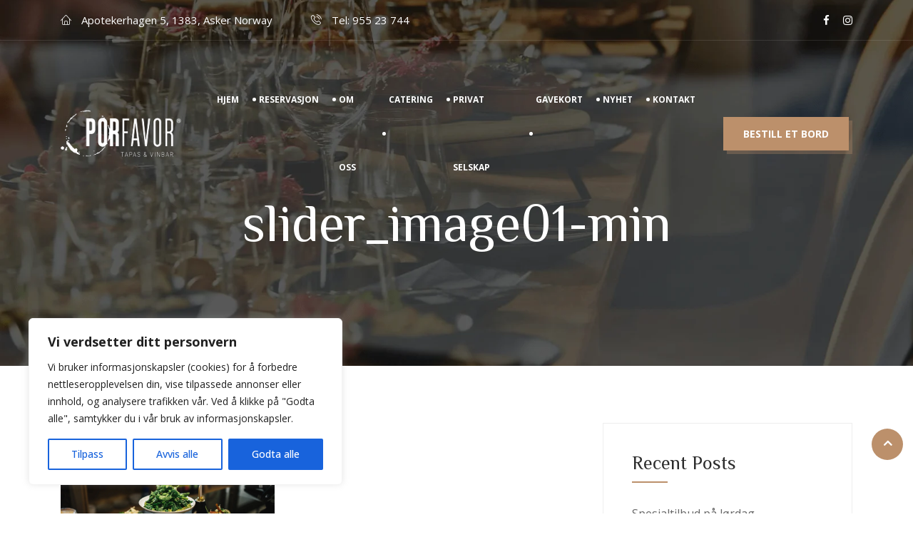

--- FILE ---
content_type: text/html; charset=UTF-8
request_url: https://askerporfavor.no/porfavor/slider_image01-min-2/
body_size: 26538
content:
<!DOCTYPE html>
<html lang="en-US"> 

    <head>
        <meta charset="UTF-8">
        <meta name="viewport" content="width=device-width, initial-scale=1, maximum-scale=1">
		<link href="https://fonts.googleapis.com/css?family=Open+Sans%3A%2Cregular%2C400%2C700%2C900%7CZCOOL+XiaoWei%3Aregular%2C400%2C700%2C900" rel="stylesheet"><meta name='robots' content='index, follow, max-image-preview:large, max-snippet:-1, max-video-preview:-1' />
	<style>img:is([sizes="auto" i], [sizes^="auto," i]) { contain-intrinsic-size: 3000px 1500px }</style>
	
	<!-- This site is optimized with the Yoast SEO Premium plugin v20.8 (Yoast SEO v20.8) - https://yoast.com/wordpress/plugins/seo/ -->
	<title>Velkommen til PorFavor Tapas &amp; Vinbar</title>
	<meta name="description" content="Opplev gastronomisk magi og autentisk matglede med autentisk spansk kokekunst. Vår restaurant tilbyr en utsøkt meny inspirert av lokale råvarer og internasjonale smaker. Utforsk de deilige smakene av Spania og nyt en uforglemmelig." />
	<link rel="canonical" href="https://askerporfavor.no/porfavor/slider_image01-min-2/" />
	<meta property="og:locale" content="en_US" />
	<meta property="og:type" content="article" />
	<meta property="og:title" content="Velkommen til PorFavor Tapas &amp; Vinbar" />
	<meta property="og:description" content="Opplev gastronomisk magi og autentisk matglede med autentisk spansk kokekunst. Vår restaurant tilbyr en utsøkt meny inspirert av lokale råvarer og internasjonale smaker. Utforsk de deilige smakene av Spania og nyt en uforglemmelig." />
	<meta property="og:url" content="https://askerporfavor.no/porfavor/slider_image01-min-2/" />
	<meta property="og:site_name" content="Por Favor" />
	<meta property="article:publisher" content="https://www.facebook.com/askerporfavor" />
	<meta property="og:image" content="https://askerporfavor.no/porfavor/slider_image01-min-2" />
	<meta property="og:image:width" content="1600" />
	<meta property="og:image:height" content="850" />
	<meta property="og:image:type" content="image/jpeg" />
	<meta name="twitter:card" content="summary_large_image" />
	<script type="application/ld+json" class="yoast-schema-graph">{"@context":"https://schema.org","@graph":[{"@type":"WebPage","@id":"https://askerporfavor.no/porfavor/slider_image01-min-2/","url":"https://askerporfavor.no/porfavor/slider_image01-min-2/","name":"Velkommen til PorFavor Tapas & Vinbar","isPartOf":{"@id":"https://askerporfavor.no/#website"},"primaryImageOfPage":{"@id":"https://askerporfavor.no/porfavor/slider_image01-min-2/#primaryimage"},"image":{"@id":"https://askerporfavor.no/porfavor/slider_image01-min-2/#primaryimage"},"thumbnailUrl":"https://askerporfavor.no/wp-content/uploads/2019/06/slider_image01-min-1.jpg","datePublished":"2019-06-25T08:41:19+00:00","dateModified":"2019-06-25T08:41:19+00:00","description":"Opplev gastronomisk magi og autentisk matglede med autentisk spansk kokekunst. Vår restaurant tilbyr en utsøkt meny inspirert av lokale råvarer og internasjonale smaker. Utforsk de deilige smakene av Spania og nyt en uforglemmelig.","breadcrumb":{"@id":"https://askerporfavor.no/porfavor/slider_image01-min-2/#breadcrumb"},"inLanguage":"en-US","potentialAction":[{"@type":"ReadAction","target":["https://askerporfavor.no/porfavor/slider_image01-min-2/"]}]},{"@type":"ImageObject","inLanguage":"en-US","@id":"https://askerporfavor.no/porfavor/slider_image01-min-2/#primaryimage","url":"https://askerporfavor.no/wp-content/uploads/2019/06/slider_image01-min-1.jpg","contentUrl":"https://askerporfavor.no/wp-content/uploads/2019/06/slider_image01-min-1.jpg","width":1600,"height":850},{"@type":"BreadcrumbList","@id":"https://askerporfavor.no/porfavor/slider_image01-min-2/#breadcrumb","itemListElement":[{"@type":"ListItem","position":1,"name":"Home","item":"https://askerporfavor.no/"},{"@type":"ListItem","position":2,"name":"PorFavor Tapas &amp; Vinbar &#8211; Restaurant","item":"https://askerporfavor.no/"},{"@type":"ListItem","position":3,"name":"slider_image01-min"}]},{"@type":"WebSite","@id":"https://askerporfavor.no/#website","url":"https://askerporfavor.no/","name":"Por Favor Tapas & Vinbar","description":"Por Favor Tapas &amp; Vinbar","publisher":{"@id":"https://askerporfavor.no/#organization"},"potentialAction":[{"@type":"SearchAction","target":{"@type":"EntryPoint","urlTemplate":"https://askerporfavor.no/?s={search_term_string}"},"query-input":"required name=search_term_string"}],"inLanguage":"en-US"},{"@type":"Organization","@id":"https://askerporfavor.no/#organization","name":"Por Favor Tapas & Vinbar","url":"https://askerporfavor.no/","logo":{"@type":"ImageObject","inLanguage":"en-US","@id":"https://askerporfavor.no/#/schema/logo/image/","url":"http://askerporfavor.no/wp-content/uploads/2023/07/cropped-Logo-Por-Favor-black-512-Web-1.png","contentUrl":"http://askerporfavor.no/wp-content/uploads/2023/07/cropped-Logo-Por-Favor-black-512-Web-1.png","width":512,"height":512,"caption":"Por Favor Tapas & Vinbar"},"image":{"@id":"https://askerporfavor.no/#/schema/logo/image/"},"sameAs":["https://www.facebook.com/askerporfavor"]}]}</script>
	<!-- / Yoast SEO Premium plugin. -->


<link rel='dns-prefetch' href='//maps.google.com' />
<link rel='dns-prefetch' href='//fonts.googleapis.com' />
<link rel="alternate" type="application/rss+xml" title="Por Favor &raquo; Feed" href="https://askerporfavor.no/feed/" />
<link rel="alternate" type="application/rss+xml" title="Por Favor &raquo; Comments Feed" href="https://askerporfavor.no/comments/feed/" />
<link rel="alternate" type="application/rss+xml" title="Por Favor &raquo; slider_image01-min Comments Feed" href="https://askerporfavor.no/porfavor/slider_image01-min-2/feed/" />
		<!-- This site uses the Google Analytics by MonsterInsights plugin v8.19 - Using Analytics tracking - https://www.monsterinsights.com/ -->
							<script src="//www.googletagmanager.com/gtag/js?id=G-DC5R9EBCQ5"  data-cfasync="false" data-wpfc-render="false" type="text/javascript" async></script>
			<script data-cfasync="false" data-wpfc-render="false" type="text/javascript">
				var mi_version = '8.19';
				var mi_track_user = true;
				var mi_no_track_reason = '';
				
								var disableStrs = [
										'ga-disable-G-DC5R9EBCQ5',
									];

				/* Function to detect opted out users */
				function __gtagTrackerIsOptedOut() {
					for (var index = 0; index < disableStrs.length; index++) {
						if (document.cookie.indexOf(disableStrs[index] + '=true') > -1) {
							return true;
						}
					}

					return false;
				}

				/* Disable tracking if the opt-out cookie exists. */
				if (__gtagTrackerIsOptedOut()) {
					for (var index = 0; index < disableStrs.length; index++) {
						window[disableStrs[index]] = true;
					}
				}

				/* Opt-out function */
				function __gtagTrackerOptout() {
					for (var index = 0; index < disableStrs.length; index++) {
						document.cookie = disableStrs[index] + '=true; expires=Thu, 31 Dec 2099 23:59:59 UTC; path=/';
						window[disableStrs[index]] = true;
					}
				}

				if ('undefined' === typeof gaOptout) {
					function gaOptout() {
						__gtagTrackerOptout();
					}
				}
								window.dataLayer = window.dataLayer || [];

				window.MonsterInsightsDualTracker = {
					helpers: {},
					trackers: {},
				};
				if (mi_track_user) {
					function __gtagDataLayer() {
						dataLayer.push(arguments);
					}

					function __gtagTracker(type, name, parameters) {
						if (!parameters) {
							parameters = {};
						}

						if (parameters.send_to) {
							__gtagDataLayer.apply(null, arguments);
							return;
						}

						if (type === 'event') {
														parameters.send_to = monsterinsights_frontend.v4_id;
							var hookName = name;
							if (typeof parameters['event_category'] !== 'undefined') {
								hookName = parameters['event_category'] + ':' + name;
							}

							if (typeof MonsterInsightsDualTracker.trackers[hookName] !== 'undefined') {
								MonsterInsightsDualTracker.trackers[hookName](parameters);
							} else {
								__gtagDataLayer('event', name, parameters);
							}
							
						} else {
							__gtagDataLayer.apply(null, arguments);
						}
					}

					__gtagTracker('js', new Date());
					__gtagTracker('set', {
						'developer_id.dZGIzZG': true,
											});
										__gtagTracker('config', 'G-DC5R9EBCQ5', {"forceSSL":"true","link_attribution":"true"} );
															window.gtag = __gtagTracker;										(function () {
						/* https://developers.google.com/analytics/devguides/collection/analyticsjs/ */
						/* ga and __gaTracker compatibility shim. */
						var noopfn = function () {
							return null;
						};
						var newtracker = function () {
							return new Tracker();
						};
						var Tracker = function () {
							return null;
						};
						var p = Tracker.prototype;
						p.get = noopfn;
						p.set = noopfn;
						p.send = function () {
							var args = Array.prototype.slice.call(arguments);
							args.unshift('send');
							__gaTracker.apply(null, args);
						};
						var __gaTracker = function () {
							var len = arguments.length;
							if (len === 0) {
								return;
							}
							var f = arguments[len - 1];
							if (typeof f !== 'object' || f === null || typeof f.hitCallback !== 'function') {
								if ('send' === arguments[0]) {
									var hitConverted, hitObject = false, action;
									if ('event' === arguments[1]) {
										if ('undefined' !== typeof arguments[3]) {
											hitObject = {
												'eventAction': arguments[3],
												'eventCategory': arguments[2],
												'eventLabel': arguments[4],
												'value': arguments[5] ? arguments[5] : 1,
											}
										}
									}
									if ('pageview' === arguments[1]) {
										if ('undefined' !== typeof arguments[2]) {
											hitObject = {
												'eventAction': 'page_view',
												'page_path': arguments[2],
											}
										}
									}
									if (typeof arguments[2] === 'object') {
										hitObject = arguments[2];
									}
									if (typeof arguments[5] === 'object') {
										Object.assign(hitObject, arguments[5]);
									}
									if ('undefined' !== typeof arguments[1].hitType) {
										hitObject = arguments[1];
										if ('pageview' === hitObject.hitType) {
											hitObject.eventAction = 'page_view';
										}
									}
									if (hitObject) {
										action = 'timing' === arguments[1].hitType ? 'timing_complete' : hitObject.eventAction;
										hitConverted = mapArgs(hitObject);
										__gtagTracker('event', action, hitConverted);
									}
								}
								return;
							}

							function mapArgs(args) {
								var arg, hit = {};
								var gaMap = {
									'eventCategory': 'event_category',
									'eventAction': 'event_action',
									'eventLabel': 'event_label',
									'eventValue': 'event_value',
									'nonInteraction': 'non_interaction',
									'timingCategory': 'event_category',
									'timingVar': 'name',
									'timingValue': 'value',
									'timingLabel': 'event_label',
									'page': 'page_path',
									'location': 'page_location',
									'title': 'page_title',
								};
								for (arg in args) {
																		if (!(!args.hasOwnProperty(arg) || !gaMap.hasOwnProperty(arg))) {
										hit[gaMap[arg]] = args[arg];
									} else {
										hit[arg] = args[arg];
									}
								}
								return hit;
							}

							try {
								f.hitCallback();
							} catch (ex) {
							}
						};
						__gaTracker.create = newtracker;
						__gaTracker.getByName = newtracker;
						__gaTracker.getAll = function () {
							return [];
						};
						__gaTracker.remove = noopfn;
						__gaTracker.loaded = true;
						window['__gaTracker'] = __gaTracker;
					})();
									} else {
										console.log("");
					(function () {
						function __gtagTracker() {
							return null;
						}

						window['__gtagTracker'] = __gtagTracker;
						window['gtag'] = __gtagTracker;
					})();
									}
			</script>
				<!-- / Google Analytics by MonsterInsights -->
		<link rel='stylesheet' id='wp-block-library-css' href='https://askerporfavor.no/wp-includes/css/dist/block-library/style.min.css?ver=6.8.3' type='text/css' media='all' />
<style id='classic-theme-styles-inline-css' type='text/css'>
/*! This file is auto-generated */
.wp-block-button__link{color:#fff;background-color:#32373c;border-radius:9999px;box-shadow:none;text-decoration:none;padding:calc(.667em + 2px) calc(1.333em + 2px);font-size:1.125em}.wp-block-file__button{background:#32373c;color:#fff;text-decoration:none}
</style>
<link rel='stylesheet' id='wpc-block-style-css-css' href='https://askerporfavor.no/wp-content/plugins/wp-cafe/core/modules/guten-block/dist/blocks.style.build.css' type='text/css' media='all' />
<style id='global-styles-inline-css' type='text/css'>
:root{--wp--preset--aspect-ratio--square: 1;--wp--preset--aspect-ratio--4-3: 4/3;--wp--preset--aspect-ratio--3-4: 3/4;--wp--preset--aspect-ratio--3-2: 3/2;--wp--preset--aspect-ratio--2-3: 2/3;--wp--preset--aspect-ratio--16-9: 16/9;--wp--preset--aspect-ratio--9-16: 9/16;--wp--preset--color--black: #000000;--wp--preset--color--cyan-bluish-gray: #abb8c3;--wp--preset--color--white: #ffffff;--wp--preset--color--pale-pink: #f78da7;--wp--preset--color--vivid-red: #cf2e2e;--wp--preset--color--luminous-vivid-orange: #ff6900;--wp--preset--color--luminous-vivid-amber: #fcb900;--wp--preset--color--light-green-cyan: #7bdcb5;--wp--preset--color--vivid-green-cyan: #00d084;--wp--preset--color--pale-cyan-blue: #8ed1fc;--wp--preset--color--vivid-cyan-blue: #0693e3;--wp--preset--color--vivid-purple: #9b51e0;--wp--preset--gradient--vivid-cyan-blue-to-vivid-purple: linear-gradient(135deg,rgba(6,147,227,1) 0%,rgb(155,81,224) 100%);--wp--preset--gradient--light-green-cyan-to-vivid-green-cyan: linear-gradient(135deg,rgb(122,220,180) 0%,rgb(0,208,130) 100%);--wp--preset--gradient--luminous-vivid-amber-to-luminous-vivid-orange: linear-gradient(135deg,rgba(252,185,0,1) 0%,rgba(255,105,0,1) 100%);--wp--preset--gradient--luminous-vivid-orange-to-vivid-red: linear-gradient(135deg,rgba(255,105,0,1) 0%,rgb(207,46,46) 100%);--wp--preset--gradient--very-light-gray-to-cyan-bluish-gray: linear-gradient(135deg,rgb(238,238,238) 0%,rgb(169,184,195) 100%);--wp--preset--gradient--cool-to-warm-spectrum: linear-gradient(135deg,rgb(74,234,220) 0%,rgb(151,120,209) 20%,rgb(207,42,186) 40%,rgb(238,44,130) 60%,rgb(251,105,98) 80%,rgb(254,248,76) 100%);--wp--preset--gradient--blush-light-purple: linear-gradient(135deg,rgb(255,206,236) 0%,rgb(152,150,240) 100%);--wp--preset--gradient--blush-bordeaux: linear-gradient(135deg,rgb(254,205,165) 0%,rgb(254,45,45) 50%,rgb(107,0,62) 100%);--wp--preset--gradient--luminous-dusk: linear-gradient(135deg,rgb(255,203,112) 0%,rgb(199,81,192) 50%,rgb(65,88,208) 100%);--wp--preset--gradient--pale-ocean: linear-gradient(135deg,rgb(255,245,203) 0%,rgb(182,227,212) 50%,rgb(51,167,181) 100%);--wp--preset--gradient--electric-grass: linear-gradient(135deg,rgb(202,248,128) 0%,rgb(113,206,126) 100%);--wp--preset--gradient--midnight: linear-gradient(135deg,rgb(2,3,129) 0%,rgb(40,116,252) 100%);--wp--preset--font-size--small: 13px;--wp--preset--font-size--medium: 20px;--wp--preset--font-size--large: 36px;--wp--preset--font-size--x-large: 42px;--wp--preset--spacing--20: 0.44rem;--wp--preset--spacing--30: 0.67rem;--wp--preset--spacing--40: 1rem;--wp--preset--spacing--50: 1.5rem;--wp--preset--spacing--60: 2.25rem;--wp--preset--spacing--70: 3.38rem;--wp--preset--spacing--80: 5.06rem;--wp--preset--shadow--natural: 6px 6px 9px rgba(0, 0, 0, 0.2);--wp--preset--shadow--deep: 12px 12px 50px rgba(0, 0, 0, 0.4);--wp--preset--shadow--sharp: 6px 6px 0px rgba(0, 0, 0, 0.2);--wp--preset--shadow--outlined: 6px 6px 0px -3px rgba(255, 255, 255, 1), 6px 6px rgba(0, 0, 0, 1);--wp--preset--shadow--crisp: 6px 6px 0px rgba(0, 0, 0, 1);}:where(.is-layout-flex){gap: 0.5em;}:where(.is-layout-grid){gap: 0.5em;}body .is-layout-flex{display: flex;}.is-layout-flex{flex-wrap: wrap;align-items: center;}.is-layout-flex > :is(*, div){margin: 0;}body .is-layout-grid{display: grid;}.is-layout-grid > :is(*, div){margin: 0;}:where(.wp-block-columns.is-layout-flex){gap: 2em;}:where(.wp-block-columns.is-layout-grid){gap: 2em;}:where(.wp-block-post-template.is-layout-flex){gap: 1.25em;}:where(.wp-block-post-template.is-layout-grid){gap: 1.25em;}.has-black-color{color: var(--wp--preset--color--black) !important;}.has-cyan-bluish-gray-color{color: var(--wp--preset--color--cyan-bluish-gray) !important;}.has-white-color{color: var(--wp--preset--color--white) !important;}.has-pale-pink-color{color: var(--wp--preset--color--pale-pink) !important;}.has-vivid-red-color{color: var(--wp--preset--color--vivid-red) !important;}.has-luminous-vivid-orange-color{color: var(--wp--preset--color--luminous-vivid-orange) !important;}.has-luminous-vivid-amber-color{color: var(--wp--preset--color--luminous-vivid-amber) !important;}.has-light-green-cyan-color{color: var(--wp--preset--color--light-green-cyan) !important;}.has-vivid-green-cyan-color{color: var(--wp--preset--color--vivid-green-cyan) !important;}.has-pale-cyan-blue-color{color: var(--wp--preset--color--pale-cyan-blue) !important;}.has-vivid-cyan-blue-color{color: var(--wp--preset--color--vivid-cyan-blue) !important;}.has-vivid-purple-color{color: var(--wp--preset--color--vivid-purple) !important;}.has-black-background-color{background-color: var(--wp--preset--color--black) !important;}.has-cyan-bluish-gray-background-color{background-color: var(--wp--preset--color--cyan-bluish-gray) !important;}.has-white-background-color{background-color: var(--wp--preset--color--white) !important;}.has-pale-pink-background-color{background-color: var(--wp--preset--color--pale-pink) !important;}.has-vivid-red-background-color{background-color: var(--wp--preset--color--vivid-red) !important;}.has-luminous-vivid-orange-background-color{background-color: var(--wp--preset--color--luminous-vivid-orange) !important;}.has-luminous-vivid-amber-background-color{background-color: var(--wp--preset--color--luminous-vivid-amber) !important;}.has-light-green-cyan-background-color{background-color: var(--wp--preset--color--light-green-cyan) !important;}.has-vivid-green-cyan-background-color{background-color: var(--wp--preset--color--vivid-green-cyan) !important;}.has-pale-cyan-blue-background-color{background-color: var(--wp--preset--color--pale-cyan-blue) !important;}.has-vivid-cyan-blue-background-color{background-color: var(--wp--preset--color--vivid-cyan-blue) !important;}.has-vivid-purple-background-color{background-color: var(--wp--preset--color--vivid-purple) !important;}.has-black-border-color{border-color: var(--wp--preset--color--black) !important;}.has-cyan-bluish-gray-border-color{border-color: var(--wp--preset--color--cyan-bluish-gray) !important;}.has-white-border-color{border-color: var(--wp--preset--color--white) !important;}.has-pale-pink-border-color{border-color: var(--wp--preset--color--pale-pink) !important;}.has-vivid-red-border-color{border-color: var(--wp--preset--color--vivid-red) !important;}.has-luminous-vivid-orange-border-color{border-color: var(--wp--preset--color--luminous-vivid-orange) !important;}.has-luminous-vivid-amber-border-color{border-color: var(--wp--preset--color--luminous-vivid-amber) !important;}.has-light-green-cyan-border-color{border-color: var(--wp--preset--color--light-green-cyan) !important;}.has-vivid-green-cyan-border-color{border-color: var(--wp--preset--color--vivid-green-cyan) !important;}.has-pale-cyan-blue-border-color{border-color: var(--wp--preset--color--pale-cyan-blue) !important;}.has-vivid-cyan-blue-border-color{border-color: var(--wp--preset--color--vivid-cyan-blue) !important;}.has-vivid-purple-border-color{border-color: var(--wp--preset--color--vivid-purple) !important;}.has-vivid-cyan-blue-to-vivid-purple-gradient-background{background: var(--wp--preset--gradient--vivid-cyan-blue-to-vivid-purple) !important;}.has-light-green-cyan-to-vivid-green-cyan-gradient-background{background: var(--wp--preset--gradient--light-green-cyan-to-vivid-green-cyan) !important;}.has-luminous-vivid-amber-to-luminous-vivid-orange-gradient-background{background: var(--wp--preset--gradient--luminous-vivid-amber-to-luminous-vivid-orange) !important;}.has-luminous-vivid-orange-to-vivid-red-gradient-background{background: var(--wp--preset--gradient--luminous-vivid-orange-to-vivid-red) !important;}.has-very-light-gray-to-cyan-bluish-gray-gradient-background{background: var(--wp--preset--gradient--very-light-gray-to-cyan-bluish-gray) !important;}.has-cool-to-warm-spectrum-gradient-background{background: var(--wp--preset--gradient--cool-to-warm-spectrum) !important;}.has-blush-light-purple-gradient-background{background: var(--wp--preset--gradient--blush-light-purple) !important;}.has-blush-bordeaux-gradient-background{background: var(--wp--preset--gradient--blush-bordeaux) !important;}.has-luminous-dusk-gradient-background{background: var(--wp--preset--gradient--luminous-dusk) !important;}.has-pale-ocean-gradient-background{background: var(--wp--preset--gradient--pale-ocean) !important;}.has-electric-grass-gradient-background{background: var(--wp--preset--gradient--electric-grass) !important;}.has-midnight-gradient-background{background: var(--wp--preset--gradient--midnight) !important;}.has-small-font-size{font-size: var(--wp--preset--font-size--small) !important;}.has-medium-font-size{font-size: var(--wp--preset--font-size--medium) !important;}.has-large-font-size{font-size: var(--wp--preset--font-size--large) !important;}.has-x-large-font-size{font-size: var(--wp--preset--font-size--x-large) !important;}
:where(.wp-block-post-template.is-layout-flex){gap: 1.25em;}:where(.wp-block-post-template.is-layout-grid){gap: 1.25em;}
:where(.wp-block-columns.is-layout-flex){gap: 2em;}:where(.wp-block-columns.is-layout-grid){gap: 2em;}
:root :where(.wp-block-pullquote){font-size: 1.5em;line-height: 1.6;}
</style>
<link rel='stylesheet' id='contact-form-7-css' href='https://askerporfavor.no/wp-content/plugins/contact-form-7/includes/css/styles.css?ver=6.1.4' type='text/css' media='all' />
<link rel='stylesheet' id='wp-review-slider-pro-public_combine-css' href='https://askerporfavor.no/wp-content/plugins/wp-google-places-review-slider/public/css/wprev-public_combine.css?ver=13.4' type='text/css' media='all' />
<link rel='stylesheet' id='grw-public-main-css-css' href='https://askerporfavor.no/wp-content/plugins/widget-google-reviews/assets/css/public-main.css?ver=6.9.1' type='text/css' media='all' />
<link rel='stylesheet' id='wur_content_css-css' href='https://askerporfavor.no/wp-content/plugins/wp-ultimate-review/assets/public/css/content-page.css?ver=2.2.0' type='text/css' media='all' />
<link rel='stylesheet' id='dashicons-css' href='https://askerporfavor.no/wp-includes/css/dashicons.min.css?ver=6.8.3' type='text/css' media='all' />
<link rel='stylesheet' id='flatpicker-css' href='https://askerporfavor.no/wp-content/plugins/wp-cafe/assets/css/flatpickr.min.css?ver=2.2.15' type='text/css' media='all' />
<link rel='stylesheet' id='jquery-timepicker-css' href='https://askerporfavor.no/wp-content/plugins/wp-cafe/assets/css/jquery.timepicker.min.css?ver=2.2.15' type='text/css' media='all' />
<link rel='stylesheet' id='wpc-icon-css' href='https://askerporfavor.no/wp-content/plugins/wp-cafe/assets/css/wpc-icon.css?ver=2.2.15' type='text/css' media='all' />
<link rel='stylesheet' id='wpc-public-css' href='https://askerporfavor.no/wp-content/plugins/wp-cafe/assets/css/wpc-public.css?ver=2.2.15' type='text/css' media='all' />
<link rel='stylesheet' id='select2-css' href='https://askerporfavor.no/wp-content/plugins/wpcafe-pro/assets/css/select2.min.css?ver=2.2.14' type='text/css' media='all' />
<link rel='stylesheet' id='wpc-pro-admin-css' href='https://askerporfavor.no/wp-content/plugins/wpcafe-pro/assets/css/wpc-admin-pro.css?ver=2.2.14' type='text/css' media='all' />
<link rel='stylesheet' id='swiper-bundle-css' href='https://askerporfavor.no/wp-content/plugins/wpcafe-pro/assets/css/swiper-bundle.min.css?ver=2.2.14' type='text/css' media='all' />
<link rel='stylesheet' id='jquery-mCustomScrollbar-min-css' href='https://askerporfavor.no/wp-content/plugins/wpcafe-pro/assets/css/jquery.mCustomScrollbar.min.css?ver=2.2.14' type='text/css' media='all' />
<link rel='stylesheet' id='wpc-public-pro-css' href='https://askerporfavor.no/wp-content/plugins/wpcafe-pro/assets/css/wpc-public-pro.css?ver=2.2.14' type='text/css' media='all' />
<link rel='stylesheet' id='pickup-delivery-style-css' href='https://askerporfavor.no/wp-content/plugins/wpcafe-pro/core/modules/pickup-delivery/assets/css/style.css?ver=2.2.14' type='text/css' media='all' />
<link rel='stylesheet' id='dflip-style-css' href='https://askerporfavor.no/wp-content/plugins/3d-flipbook-dflip-lite/assets/css/dflip.min.css?ver=2.2.32' type='text/css' media='all' />
<link rel='stylesheet' id='deliciko-fonts-css' href='https://fonts.googleapis.com/css?family=Cookie%3A300%2C300i%2C400%2C400i%2C500%2C600%2C700%7COpen+Sans%3A400%2C500%2C700%7CZCOOL+XiaoWei%3A+400&#038;ver=2.0.2' type='text/css' media='all' />
<link rel='stylesheet' id='bootstrap-css' href='https://askerporfavor.no/wp-content/themes/deliciko/assets/css/bootstrap.min.css?ver=2.0.2' type='text/css' media='all' />
<link rel='stylesheet' id='font-awesome-css' href='https://askerporfavor.no/wp-content/plugins/elementor/assets/lib/font-awesome/css/font-awesome.min.css?ver=4.7.0' type='text/css' media='all' />
<link rel='stylesheet' id='iconfont-css' href='https://askerporfavor.no/wp-content/themes/deliciko/assets/css/iconfont.css?ver=2.0.2' type='text/css' media='all' />
<link rel='stylesheet' id='magnific-popup-css' href='https://askerporfavor.no/wp-content/themes/deliciko/assets/css/magnific-popup.css?ver=2.0.2' type='text/css' media='all' />
<link rel='stylesheet' id='owl-carousel-css' href='https://askerporfavor.no/wp-content/themes/deliciko/assets/css/owl.carousel.min.css?ver=2.0.2' type='text/css' media='all' />
<link rel='stylesheet' id='deliciko-woocommerce-css' href='https://askerporfavor.no/wp-content/themes/deliciko/assets/css/woocommerce.css?ver=2.0.2' type='text/css' media='all' />
<link rel='stylesheet' id='deliciko-gutenberg-custom-css' href='https://askerporfavor.no/wp-content/themes/deliciko/assets/css/gutenberg-custom.css?ver=2.0.2' type='text/css' media='all' />
<link rel='stylesheet' id='deliciko-style-css' href='https://askerporfavor.no/wp-content/themes/deliciko/assets/css/master.css?ver=2.0.2' type='text/css' media='all' />
<style id='deliciko-style-inline-css' type='text/css'>

        body{ font-family:"Open Sans";font-size:16px; }

        h1,h2{
            font-family:"ZCOOL XiaoWei";font-weight:regular;
        }
        h3{ 
            font-family:"ZCOOL XiaoWei";font-weight:regular; 
        }

        h4{ 
            font-family:"ZCOOL XiaoWei";font-weight:regular;
        }
        .banner-area .banner-title{
            font-family:"ZCOOL XiaoWei";font-weight:regular;
        }
       
      

        a, .post-meta span i, .entry-header .entry-title a:hover, .sidebar ul li a:hover{
            color: #bc906b;
        }

        .entry-header .entry-title a{
            color: #1c1c24;
        }
     
        body{
            background-color: #fff;
        }
      
     
        .single-intro-text .count-number, .sticky.post .meta-featured-post,
        .sidebar .widget .widget-title:before, .pagination li.active a, .pagination li:hover a,
        .pagination li.active a:hover, .pagination li:hover a:hover,
        .sidebar .widget.widget_search .input-group-btn, .tag-lists a:hover, .tagcloud a:hover,
        .BackTo, .ticket-btn.btn:hover,
        .btn-primary,
        .BackTo,
        .woocommerce ul.products li.product .button,.woocommerce ul.products li.product .added_to_cart,
        .woocommerce nav.woocommerce-pagination ul li a:focus, .woocommerce nav.woocommerce-pagination ul li a:hover, .woocommerce nav.woocommerce-pagination ul li span.current,
        .woocommerce #respond input#submit.alt, .woocommerce a.button.alt, .woocommerce button.button.alt, .woocommerce input.button.alt,.sponsor-web-link a:hover i, .woocommerce .widget_price_filter .ui-slider .ui-slider-range,
        .woocommerce span.onsale,
        .woocommerce ul.products li.product .added_to_cart:hover, .woocommerce #respond input#submit.alt:hover, .woocommerce a.button.alt:hover, .woocommerce button.button.alt:hover, .woocommerce input.button.alt:hover,.woocommerce .widget_price_filter .ui-slider .ui-slider-handle,
        .header-book-btn .btn-primary,
        .feature-tab-slider .owl-nav .owl-prev,
        .feature-tab-slider .owl-nav .owl-next,
        .elementor-widget-container .ot-dtp-picker .ot-dtp-picker-button,
        .ts-team-standard .ts-team-info:hover .team-content,
        .navbar-light .navbar-toggler{
            background: #bc906b;
        }

        .btn-primary,
        .owl-carousel .owl-dots .owl-dot.active{
            border-color: #bc906b;
        }



        .copyright .footer-social li a i:hover,
        .copyright .copyright-text a,
        .header .navbar-container .navbar-light .main-menu li a:hover,
        .header .navbar-container .navbar-light .main-menu li.active > a,
        .post .entry-header .entry-title a:hover,
        a:hover,
        .woocommerce ul.products li.product .price, 
        .woocommerce ul.products li.product .woocommerce-loop-product__title:hover{
            color: #bc906b;
        }
       
        
         .header-book-btn .btn-primary{
            background: #bc906b;
            border-color: #bc906b;
        }
         
         .header-book-btn .btn-primary{
            color: #fff;
        }
         

        .ts-footer{
            background-color: #191919;
            padding-top:50px;
        }
        
        

      .copyright .copyright-text{
         color: #ffffff;
      }

     
</style>
<script type="text/javascript" id="cookie-law-info-js-extra">
/* <![CDATA[ */
var _ckyConfig = {"_ipData":[],"_assetsURL":"https:\/\/askerporfavor.no\/wp-content\/plugins\/cookie-law-info\/lite\/frontend\/images\/","_publicURL":"https:\/\/askerporfavor.no","_expiry":"365","_categories":[{"name":"N\u00f8dvendig","slug":"necessary","isNecessary":true,"ccpaDoNotSell":true,"cookies":[],"active":true,"defaultConsent":{"gdpr":true,"ccpa":true}},{"name":"Funksjonelle","slug":"functional","isNecessary":false,"ccpaDoNotSell":true,"cookies":[],"active":true,"defaultConsent":{"gdpr":false,"ccpa":false}},{"name":"Analyse","slug":"analytics","isNecessary":false,"ccpaDoNotSell":true,"cookies":[],"active":true,"defaultConsent":{"gdpr":false,"ccpa":false}},{"name":"Ytelse","slug":"performance","isNecessary":false,"ccpaDoNotSell":true,"cookies":[],"active":true,"defaultConsent":{"gdpr":false,"ccpa":false}},{"name":"Annonsering","slug":"advertisement","isNecessary":false,"ccpaDoNotSell":true,"cookies":[],"active":true,"defaultConsent":{"gdpr":false,"ccpa":false}}],"_activeLaw":"gdpr","_rootDomain":"","_block":"1","_showBanner":"1","_bannerConfig":{"settings":{"type":"box","preferenceCenterType":"popup","position":"bottom-left","applicableLaw":"gdpr"},"behaviours":{"reloadBannerOnAccept":false,"loadAnalyticsByDefault":false,"animations":{"onLoad":"animate","onHide":"sticky"}},"config":{"revisitConsent":{"status":true,"tag":"revisit-consent","position":"bottom-left","meta":{"url":"#"},"styles":{"background-color":"#0056A7"},"elements":{"title":{"type":"text","tag":"revisit-consent-title","status":true,"styles":{"color":"#0056a7"}}}},"preferenceCenter":{"toggle":{"status":true,"tag":"detail-category-toggle","type":"toggle","states":{"active":{"styles":{"background-color":"#1863DC"}},"inactive":{"styles":{"background-color":"#D0D5D2"}}}}},"categoryPreview":{"status":false,"toggle":{"status":true,"tag":"detail-category-preview-toggle","type":"toggle","states":{"active":{"styles":{"background-color":"#1863DC"}},"inactive":{"styles":{"background-color":"#D0D5D2"}}}}},"videoPlaceholder":{"status":true,"styles":{"background-color":"#000000","border-color":"#000000","color":"#ffffff"}},"readMore":{"status":false,"tag":"readmore-button","type":"link","meta":{"noFollow":true,"newTab":true},"styles":{"color":"#1863DC","background-color":"transparent","border-color":"transparent"}},"showMore":{"status":true,"tag":"show-desc-button","type":"button","styles":{"color":"#1863DC"}},"showLess":{"status":true,"tag":"hide-desc-button","type":"button","styles":{"color":"#1863DC"}},"alwaysActive":{"status":true,"tag":"always-active","styles":{"color":"#008000"}},"manualLinks":{"status":true,"tag":"manual-links","type":"link","styles":{"color":"#1863DC"}},"auditTable":{"status":true},"optOption":{"status":true,"toggle":{"status":true,"tag":"optout-option-toggle","type":"toggle","states":{"active":{"styles":{"background-color":"#1863dc"}},"inactive":{"styles":{"background-color":"#FFFFFF"}}}}}}},"_version":"3.3.9.1","_logConsent":"1","_tags":[{"tag":"accept-button","styles":{"color":"#FFFFFF","background-color":"#1863DC","border-color":"#1863DC"}},{"tag":"reject-button","styles":{"color":"#1863DC","background-color":"transparent","border-color":"#1863DC"}},{"tag":"settings-button","styles":{"color":"#1863DC","background-color":"transparent","border-color":"#1863DC"}},{"tag":"readmore-button","styles":{"color":"#1863DC","background-color":"transparent","border-color":"transparent"}},{"tag":"donotsell-button","styles":{"color":"#1863DC","background-color":"transparent","border-color":"transparent"}},{"tag":"show-desc-button","styles":{"color":"#1863DC"}},{"tag":"hide-desc-button","styles":{"color":"#1863DC"}},{"tag":"cky-always-active","styles":[]},{"tag":"cky-link","styles":[]},{"tag":"accept-button","styles":{"color":"#FFFFFF","background-color":"#1863DC","border-color":"#1863DC"}},{"tag":"revisit-consent","styles":{"background-color":"#0056A7"}}],"_shortCodes":[{"key":"cky_readmore","content":"<a href=\"#\" class=\"cky-policy\" aria-label=\"Informasjonskapselregler\" target=\"_blank\" rel=\"noopener\" data-cky-tag=\"readmore-button\">Informasjonskapselregler<\/a>","tag":"readmore-button","status":false,"attributes":{"rel":"nofollow","target":"_blank"}},{"key":"cky_show_desc","content":"<button class=\"cky-show-desc-btn\" data-cky-tag=\"show-desc-button\" aria-label=\"Vis mer\">Vis mer<\/button>","tag":"show-desc-button","status":true,"attributes":[]},{"key":"cky_hide_desc","content":"<button class=\"cky-show-desc-btn\" data-cky-tag=\"hide-desc-button\" aria-label=\"Vis mindre\">Vis mindre<\/button>","tag":"hide-desc-button","status":true,"attributes":[]},{"key":"cky_optout_show_desc","content":"[cky_optout_show_desc]","tag":"optout-show-desc-button","status":true,"attributes":[]},{"key":"cky_optout_hide_desc","content":"[cky_optout_hide_desc]","tag":"optout-hide-desc-button","status":true,"attributes":[]},{"key":"cky_category_toggle_label","content":"[cky_{{status}}_category_label] [cky_preference_{{category_slug}}_title]","tag":"","status":true,"attributes":[]},{"key":"cky_enable_category_label","content":"Enable","tag":"","status":true,"attributes":[]},{"key":"cky_disable_category_label","content":"Disable","tag":"","status":true,"attributes":[]},{"key":"cky_video_placeholder","content":"<div class=\"video-placeholder-normal\" data-cky-tag=\"video-placeholder\" id=\"[UNIQUEID]\"><p class=\"video-placeholder-text-normal\" data-cky-tag=\"placeholder-title\">Vennligst godta informasjonskapsler for \u00e5 f\u00e5 tilgang til dette innholdet.<\/p><\/div>","tag":"","status":true,"attributes":[]},{"key":"cky_enable_optout_label","content":"Enable","tag":"","status":true,"attributes":[]},{"key":"cky_disable_optout_label","content":"Disable","tag":"","status":true,"attributes":[]},{"key":"cky_optout_toggle_label","content":"[cky_{{status}}_optout_label] [cky_optout_option_title]","tag":"","status":true,"attributes":[]},{"key":"cky_optout_option_title","content":"Do Not Sell or Share My Personal Information","tag":"","status":true,"attributes":[]},{"key":"cky_optout_close_label","content":"Close","tag":"","status":true,"attributes":[]},{"key":"cky_preference_close_label","content":"Close","tag":"","status":true,"attributes":[]}],"_rtl":"","_language":"en","_providersToBlock":[]};
var _ckyStyles = {"css":".cky-overlay{background: #000000; opacity: 0.4; position: fixed; top: 0; left: 0; width: 100%; height: 100%; z-index: 99999999;}.cky-hide{display: none;}.cky-btn-revisit-wrapper{display: flex; align-items: center; justify-content: center; background: #0056a7; width: 45px; height: 45px; border-radius: 50%; position: fixed; z-index: 999999; cursor: pointer;}.cky-revisit-bottom-left{bottom: 15px; left: 15px;}.cky-revisit-bottom-right{bottom: 15px; right: 15px;}.cky-btn-revisit-wrapper .cky-btn-revisit{display: flex; align-items: center; justify-content: center; background: none; border: none; cursor: pointer; position: relative; margin: 0; padding: 0;}.cky-btn-revisit-wrapper .cky-btn-revisit img{max-width: fit-content; margin: 0; height: 30px; width: 30px;}.cky-revisit-bottom-left:hover::before{content: attr(data-tooltip); position: absolute; background: #4e4b66; color: #ffffff; left: calc(100% + 7px); font-size: 12px; line-height: 16px; width: max-content; padding: 4px 8px; border-radius: 4px;}.cky-revisit-bottom-left:hover::after{position: absolute; content: \"\"; border: 5px solid transparent; left: calc(100% + 2px); border-left-width: 0; border-right-color: #4e4b66;}.cky-revisit-bottom-right:hover::before{content: attr(data-tooltip); position: absolute; background: #4e4b66; color: #ffffff; right: calc(100% + 7px); font-size: 12px; line-height: 16px; width: max-content; padding: 4px 8px; border-radius: 4px;}.cky-revisit-bottom-right:hover::after{position: absolute; content: \"\"; border: 5px solid transparent; right: calc(100% + 2px); border-right-width: 0; border-left-color: #4e4b66;}.cky-revisit-hide{display: none;}.cky-consent-container{position: fixed; width: 440px; box-sizing: border-box; z-index: 9999999; border-radius: 6px;}.cky-consent-container .cky-consent-bar{background: #ffffff; border: 1px solid; padding: 20px 26px; box-shadow: 0 -1px 10px 0 #acabab4d; border-radius: 6px;}.cky-box-bottom-left{bottom: 40px; left: 40px;}.cky-box-bottom-right{bottom: 40px; right: 40px;}.cky-box-top-left{top: 40px; left: 40px;}.cky-box-top-right{top: 40px; right: 40px;}.cky-custom-brand-logo-wrapper .cky-custom-brand-logo{width: 100px; height: auto; margin: 0 0 12px 0;}.cky-notice .cky-title{color: #212121; font-weight: 700; font-size: 18px; line-height: 24px; margin: 0 0 12px 0;}.cky-notice-des *,.cky-preference-content-wrapper *,.cky-accordion-header-des *,.cky-gpc-wrapper .cky-gpc-desc *{font-size: 14px;}.cky-notice-des{color: #212121; font-size: 14px; line-height: 24px; font-weight: 400;}.cky-notice-des img{height: 25px; width: 25px;}.cky-consent-bar .cky-notice-des p,.cky-gpc-wrapper .cky-gpc-desc p,.cky-preference-body-wrapper .cky-preference-content-wrapper p,.cky-accordion-header-wrapper .cky-accordion-header-des p,.cky-cookie-des-table li div:last-child p{color: inherit; margin-top: 0; overflow-wrap: break-word;}.cky-notice-des P:last-child,.cky-preference-content-wrapper p:last-child,.cky-cookie-des-table li div:last-child p:last-child,.cky-gpc-wrapper .cky-gpc-desc p:last-child{margin-bottom: 0;}.cky-notice-des a.cky-policy,.cky-notice-des button.cky-policy{font-size: 14px; color: #1863dc; white-space: nowrap; cursor: pointer; background: transparent; border: 1px solid; text-decoration: underline;}.cky-notice-des button.cky-policy{padding: 0;}.cky-notice-des a.cky-policy:focus-visible,.cky-notice-des button.cky-policy:focus-visible,.cky-preference-content-wrapper .cky-show-desc-btn:focus-visible,.cky-accordion-header .cky-accordion-btn:focus-visible,.cky-preference-header .cky-btn-close:focus-visible,.cky-switch input[type=\"checkbox\"]:focus-visible,.cky-footer-wrapper a:focus-visible,.cky-btn:focus-visible{outline: 2px solid #1863dc; outline-offset: 2px;}.cky-btn:focus:not(:focus-visible),.cky-accordion-header .cky-accordion-btn:focus:not(:focus-visible),.cky-preference-content-wrapper .cky-show-desc-btn:focus:not(:focus-visible),.cky-btn-revisit-wrapper .cky-btn-revisit:focus:not(:focus-visible),.cky-preference-header .cky-btn-close:focus:not(:focus-visible),.cky-consent-bar .cky-banner-btn-close:focus:not(:focus-visible){outline: 0;}button.cky-show-desc-btn:not(:hover):not(:active){color: #1863dc; background: transparent;}button.cky-accordion-btn:not(:hover):not(:active),button.cky-banner-btn-close:not(:hover):not(:active),button.cky-btn-revisit:not(:hover):not(:active),button.cky-btn-close:not(:hover):not(:active){background: transparent;}.cky-consent-bar button:hover,.cky-modal.cky-modal-open button:hover,.cky-consent-bar button:focus,.cky-modal.cky-modal-open button:focus{text-decoration: none;}.cky-notice-btn-wrapper{display: flex; justify-content: flex-start; align-items: center; flex-wrap: wrap; margin-top: 16px;}.cky-notice-btn-wrapper .cky-btn{text-shadow: none; box-shadow: none;}.cky-btn{flex: auto; max-width: 100%; font-size: 14px; font-family: inherit; line-height: 24px; padding: 8px; font-weight: 500; margin: 0 8px 0 0; border-radius: 2px; cursor: pointer; text-align: center; text-transform: none; min-height: 0;}.cky-btn:hover{opacity: 0.8;}.cky-btn-customize{color: #1863dc; background: transparent; border: 2px solid #1863dc;}.cky-btn-reject{color: #1863dc; background: transparent; border: 2px solid #1863dc;}.cky-btn-accept{background: #1863dc; color: #ffffff; border: 2px solid #1863dc;}.cky-btn:last-child{margin-right: 0;}@media (max-width: 576px){.cky-box-bottom-left{bottom: 0; left: 0;}.cky-box-bottom-right{bottom: 0; right: 0;}.cky-box-top-left{top: 0; left: 0;}.cky-box-top-right{top: 0; right: 0;}}@media (max-height: 480px){.cky-consent-container{max-height: 100vh;overflow-y: scroll}.cky-notice-des{max-height: unset !important;overflow-y: unset !important}.cky-preference-center{height: 100vh;overflow: auto !important}.cky-preference-center .cky-preference-body-wrapper{overflow: unset}}@media (max-width: 440px){.cky-box-bottom-left, .cky-box-bottom-right, .cky-box-top-left, .cky-box-top-right{width: 100%; max-width: 100%;}.cky-consent-container .cky-consent-bar{padding: 20px 0;}.cky-custom-brand-logo-wrapper, .cky-notice .cky-title, .cky-notice-des, .cky-notice-btn-wrapper{padding: 0 24px;}.cky-notice-des{max-height: 40vh; overflow-y: scroll;}.cky-notice-btn-wrapper{flex-direction: column; margin-top: 0;}.cky-btn{width: 100%; margin: 10px 0 0 0;}.cky-notice-btn-wrapper .cky-btn-customize{order: 2;}.cky-notice-btn-wrapper .cky-btn-reject{order: 3;}.cky-notice-btn-wrapper .cky-btn-accept{order: 1; margin-top: 16px;}}@media (max-width: 352px){.cky-notice .cky-title{font-size: 16px;}.cky-notice-des *{font-size: 12px;}.cky-notice-des, .cky-btn{font-size: 12px;}}.cky-modal.cky-modal-open{display: flex; visibility: visible; -webkit-transform: translate(-50%, -50%); -moz-transform: translate(-50%, -50%); -ms-transform: translate(-50%, -50%); -o-transform: translate(-50%, -50%); transform: translate(-50%, -50%); top: 50%; left: 50%; transition: all 1s ease;}.cky-modal{box-shadow: 0 32px 68px rgba(0, 0, 0, 0.3); margin: 0 auto; position: fixed; max-width: 100%; background: #ffffff; top: 50%; box-sizing: border-box; border-radius: 6px; z-index: 999999999; color: #212121; -webkit-transform: translate(-50%, 100%); -moz-transform: translate(-50%, 100%); -ms-transform: translate(-50%, 100%); -o-transform: translate(-50%, 100%); transform: translate(-50%, 100%); visibility: hidden; transition: all 0s ease;}.cky-preference-center{max-height: 79vh; overflow: hidden; width: 845px; overflow: hidden; flex: 1 1 0; display: flex; flex-direction: column; border-radius: 6px;}.cky-preference-header{display: flex; align-items: center; justify-content: space-between; padding: 22px 24px; border-bottom: 1px solid;}.cky-preference-header .cky-preference-title{font-size: 18px; font-weight: 700; line-height: 24px;}.cky-preference-header .cky-btn-close{margin: 0; cursor: pointer; vertical-align: middle; padding: 0; background: none; border: none; width: 24px; height: 24px; min-height: 0; line-height: 0; text-shadow: none; box-shadow: none;}.cky-preference-header .cky-btn-close img{margin: 0; height: 10px; width: 10px;}.cky-preference-body-wrapper{padding: 0 24px; flex: 1; overflow: auto; box-sizing: border-box;}.cky-preference-content-wrapper,.cky-gpc-wrapper .cky-gpc-desc{font-size: 14px; line-height: 24px; font-weight: 400; padding: 12px 0;}.cky-preference-content-wrapper{border-bottom: 1px solid;}.cky-preference-content-wrapper img{height: 25px; width: 25px;}.cky-preference-content-wrapper .cky-show-desc-btn{font-size: 14px; font-family: inherit; color: #1863dc; text-decoration: none; line-height: 24px; padding: 0; margin: 0; white-space: nowrap; cursor: pointer; background: transparent; border-color: transparent; text-transform: none; min-height: 0; text-shadow: none; box-shadow: none;}.cky-accordion-wrapper{margin-bottom: 10px;}.cky-accordion{border-bottom: 1px solid;}.cky-accordion:last-child{border-bottom: none;}.cky-accordion .cky-accordion-item{display: flex; margin-top: 10px;}.cky-accordion .cky-accordion-body{display: none;}.cky-accordion.cky-accordion-active .cky-accordion-body{display: block; padding: 0 22px; margin-bottom: 16px;}.cky-accordion-header-wrapper{cursor: pointer; width: 100%;}.cky-accordion-item .cky-accordion-header{display: flex; justify-content: space-between; align-items: center;}.cky-accordion-header .cky-accordion-btn{font-size: 16px; font-family: inherit; color: #212121; line-height: 24px; background: none; border: none; font-weight: 700; padding: 0; margin: 0; cursor: pointer; text-transform: none; min-height: 0; text-shadow: none; box-shadow: none;}.cky-accordion-header .cky-always-active{color: #008000; font-weight: 600; line-height: 24px; font-size: 14px;}.cky-accordion-header-des{font-size: 14px; line-height: 24px; margin: 10px 0 16px 0;}.cky-accordion-chevron{margin-right: 22px; position: relative; cursor: pointer;}.cky-accordion-chevron-hide{display: none;}.cky-accordion .cky-accordion-chevron i::before{content: \"\"; position: absolute; border-right: 1.4px solid; border-bottom: 1.4px solid; border-color: inherit; height: 6px; width: 6px; -webkit-transform: rotate(-45deg); -moz-transform: rotate(-45deg); -ms-transform: rotate(-45deg); -o-transform: rotate(-45deg); transform: rotate(-45deg); transition: all 0.2s ease-in-out; top: 8px;}.cky-accordion.cky-accordion-active .cky-accordion-chevron i::before{-webkit-transform: rotate(45deg); -moz-transform: rotate(45deg); -ms-transform: rotate(45deg); -o-transform: rotate(45deg); transform: rotate(45deg);}.cky-audit-table{background: #f4f4f4; border-radius: 6px;}.cky-audit-table .cky-empty-cookies-text{color: inherit; font-size: 12px; line-height: 24px; margin: 0; padding: 10px;}.cky-audit-table .cky-cookie-des-table{font-size: 12px; line-height: 24px; font-weight: normal; padding: 15px 10px; border-bottom: 1px solid; border-bottom-color: inherit; margin: 0;}.cky-audit-table .cky-cookie-des-table:last-child{border-bottom: none;}.cky-audit-table .cky-cookie-des-table li{list-style-type: none; display: flex; padding: 3px 0;}.cky-audit-table .cky-cookie-des-table li:first-child{padding-top: 0;}.cky-cookie-des-table li div:first-child{width: 100px; font-weight: 600; word-break: break-word; word-wrap: break-word;}.cky-cookie-des-table li div:last-child{flex: 1; word-break: break-word; word-wrap: break-word; margin-left: 8px;}.cky-footer-shadow{display: block; width: 100%; height: 40px; background: linear-gradient(180deg, rgba(255, 255, 255, 0) 0%, #ffffff 100%); position: absolute; bottom: calc(100% - 1px);}.cky-footer-wrapper{position: relative;}.cky-prefrence-btn-wrapper{display: flex; flex-wrap: wrap; align-items: center; justify-content: center; padding: 22px 24px; border-top: 1px solid;}.cky-prefrence-btn-wrapper .cky-btn{flex: auto; max-width: 100%; text-shadow: none; box-shadow: none;}.cky-btn-preferences{color: #1863dc; background: transparent; border: 2px solid #1863dc;}.cky-preference-header,.cky-preference-body-wrapper,.cky-preference-content-wrapper,.cky-accordion-wrapper,.cky-accordion,.cky-accordion-wrapper,.cky-footer-wrapper,.cky-prefrence-btn-wrapper{border-color: inherit;}@media (max-width: 845px){.cky-modal{max-width: calc(100% - 16px);}}@media (max-width: 576px){.cky-modal{max-width: 100%;}.cky-preference-center{max-height: 100vh;}.cky-prefrence-btn-wrapper{flex-direction: column;}.cky-accordion.cky-accordion-active .cky-accordion-body{padding-right: 0;}.cky-prefrence-btn-wrapper .cky-btn{width: 100%; margin: 10px 0 0 0;}.cky-prefrence-btn-wrapper .cky-btn-reject{order: 3;}.cky-prefrence-btn-wrapper .cky-btn-accept{order: 1; margin-top: 0;}.cky-prefrence-btn-wrapper .cky-btn-preferences{order: 2;}}@media (max-width: 425px){.cky-accordion-chevron{margin-right: 15px;}.cky-notice-btn-wrapper{margin-top: 0;}.cky-accordion.cky-accordion-active .cky-accordion-body{padding: 0 15px;}}@media (max-width: 352px){.cky-preference-header .cky-preference-title{font-size: 16px;}.cky-preference-header{padding: 16px 24px;}.cky-preference-content-wrapper *, .cky-accordion-header-des *{font-size: 12px;}.cky-preference-content-wrapper, .cky-preference-content-wrapper .cky-show-more, .cky-accordion-header .cky-always-active, .cky-accordion-header-des, .cky-preference-content-wrapper .cky-show-desc-btn, .cky-notice-des a.cky-policy{font-size: 12px;}.cky-accordion-header .cky-accordion-btn{font-size: 14px;}}.cky-switch{display: flex;}.cky-switch input[type=\"checkbox\"]{position: relative; width: 44px; height: 24px; margin: 0; background: #d0d5d2; -webkit-appearance: none; border-radius: 50px; cursor: pointer; outline: 0; border: none; top: 0;}.cky-switch input[type=\"checkbox\"]:checked{background: #1863dc;}.cky-switch input[type=\"checkbox\"]:before{position: absolute; content: \"\"; height: 20px; width: 20px; left: 2px; bottom: 2px; border-radius: 50%; background-color: white; -webkit-transition: 0.4s; transition: 0.4s; margin: 0;}.cky-switch input[type=\"checkbox\"]:after{display: none;}.cky-switch input[type=\"checkbox\"]:checked:before{-webkit-transform: translateX(20px); -ms-transform: translateX(20px); transform: translateX(20px);}@media (max-width: 425px){.cky-switch input[type=\"checkbox\"]{width: 38px; height: 21px;}.cky-switch input[type=\"checkbox\"]:before{height: 17px; width: 17px;}.cky-switch input[type=\"checkbox\"]:checked:before{-webkit-transform: translateX(17px); -ms-transform: translateX(17px); transform: translateX(17px);}}.cky-consent-bar .cky-banner-btn-close{position: absolute; right: 9px; top: 5px; background: none; border: none; cursor: pointer; padding: 0; margin: 0; min-height: 0; line-height: 0; height: 24px; width: 24px; text-shadow: none; box-shadow: none;}.cky-consent-bar .cky-banner-btn-close img{height: 9px; width: 9px; margin: 0;}.cky-notice-group{font-size: 14px; line-height: 24px; font-weight: 400; color: #212121;}.cky-notice-btn-wrapper .cky-btn-do-not-sell{font-size: 14px; line-height: 24px; padding: 6px 0; margin: 0; font-weight: 500; background: none; border-radius: 2px; border: none; cursor: pointer; text-align: left; color: #1863dc; background: transparent; border-color: transparent; box-shadow: none; text-shadow: none;}.cky-consent-bar .cky-banner-btn-close:focus-visible,.cky-notice-btn-wrapper .cky-btn-do-not-sell:focus-visible,.cky-opt-out-btn-wrapper .cky-btn:focus-visible,.cky-opt-out-checkbox-wrapper input[type=\"checkbox\"].cky-opt-out-checkbox:focus-visible{outline: 2px solid #1863dc; outline-offset: 2px;}@media (max-width: 440px){.cky-consent-container{width: 100%;}}@media (max-width: 352px){.cky-notice-des a.cky-policy, .cky-notice-btn-wrapper .cky-btn-do-not-sell{font-size: 12px;}}.cky-opt-out-wrapper{padding: 12px 0;}.cky-opt-out-wrapper .cky-opt-out-checkbox-wrapper{display: flex; align-items: center;}.cky-opt-out-checkbox-wrapper .cky-opt-out-checkbox-label{font-size: 16px; font-weight: 700; line-height: 24px; margin: 0 0 0 12px; cursor: pointer;}.cky-opt-out-checkbox-wrapper input[type=\"checkbox\"].cky-opt-out-checkbox{background-color: #ffffff; border: 1px solid black; width: 20px; height: 18.5px; margin: 0; -webkit-appearance: none; position: relative; display: flex; align-items: center; justify-content: center; border-radius: 2px; cursor: pointer;}.cky-opt-out-checkbox-wrapper input[type=\"checkbox\"].cky-opt-out-checkbox:checked{background-color: #1863dc; border: none;}.cky-opt-out-checkbox-wrapper input[type=\"checkbox\"].cky-opt-out-checkbox:checked::after{left: 6px; bottom: 4px; width: 7px; height: 13px; border: solid #ffffff; border-width: 0 3px 3px 0; border-radius: 2px; -webkit-transform: rotate(45deg); -ms-transform: rotate(45deg); transform: rotate(45deg); content: \"\"; position: absolute; box-sizing: border-box;}.cky-opt-out-checkbox-wrapper.cky-disabled .cky-opt-out-checkbox-label,.cky-opt-out-checkbox-wrapper.cky-disabled input[type=\"checkbox\"].cky-opt-out-checkbox{cursor: no-drop;}.cky-gpc-wrapper{margin: 0 0 0 32px;}.cky-footer-wrapper .cky-opt-out-btn-wrapper{display: flex; flex-wrap: wrap; align-items: center; justify-content: center; padding: 22px 24px;}.cky-opt-out-btn-wrapper .cky-btn{flex: auto; max-width: 100%; text-shadow: none; box-shadow: none;}.cky-opt-out-btn-wrapper .cky-btn-cancel{border: 1px solid #dedfe0; background: transparent; color: #858585;}.cky-opt-out-btn-wrapper .cky-btn-confirm{background: #1863dc; color: #ffffff; border: 1px solid #1863dc;}@media (max-width: 352px){.cky-opt-out-checkbox-wrapper .cky-opt-out-checkbox-label{font-size: 14px;}.cky-gpc-wrapper .cky-gpc-desc, .cky-gpc-wrapper .cky-gpc-desc *{font-size: 12px;}.cky-opt-out-checkbox-wrapper input[type=\"checkbox\"].cky-opt-out-checkbox{width: 16px; height: 16px;}.cky-opt-out-checkbox-wrapper input[type=\"checkbox\"].cky-opt-out-checkbox:checked::after{left: 5px; bottom: 4px; width: 3px; height: 9px;}.cky-gpc-wrapper{margin: 0 0 0 28px;}}.video-placeholder-youtube{background-size: 100% 100%; background-position: center; background-repeat: no-repeat; background-color: #b2b0b059; position: relative; display: flex; align-items: center; justify-content: center; max-width: 100%;}.video-placeholder-text-youtube{text-align: center; align-items: center; padding: 10px 16px; background-color: #000000cc; color: #ffffff; border: 1px solid; border-radius: 2px; cursor: pointer;}.video-placeholder-normal{background-image: url(\"\/wp-content\/plugins\/cookie-law-info\/lite\/frontend\/images\/placeholder.svg\"); background-size: 80px; background-position: center; background-repeat: no-repeat; background-color: #b2b0b059; position: relative; display: flex; align-items: flex-end; justify-content: center; max-width: 100%;}.video-placeholder-text-normal{align-items: center; padding: 10px 16px; text-align: center; border: 1px solid; border-radius: 2px; cursor: pointer;}.cky-rtl{direction: rtl; text-align: right;}.cky-rtl .cky-banner-btn-close{left: 9px; right: auto;}.cky-rtl .cky-notice-btn-wrapper .cky-btn:last-child{margin-right: 8px;}.cky-rtl .cky-notice-btn-wrapper .cky-btn:first-child{margin-right: 0;}.cky-rtl .cky-notice-btn-wrapper{margin-left: 0; margin-right: 15px;}.cky-rtl .cky-prefrence-btn-wrapper .cky-btn{margin-right: 8px;}.cky-rtl .cky-prefrence-btn-wrapper .cky-btn:first-child{margin-right: 0;}.cky-rtl .cky-accordion .cky-accordion-chevron i::before{border: none; border-left: 1.4px solid; border-top: 1.4px solid; left: 12px;}.cky-rtl .cky-accordion.cky-accordion-active .cky-accordion-chevron i::before{-webkit-transform: rotate(-135deg); -moz-transform: rotate(-135deg); -ms-transform: rotate(-135deg); -o-transform: rotate(-135deg); transform: rotate(-135deg);}@media (max-width: 768px){.cky-rtl .cky-notice-btn-wrapper{margin-right: 0;}}@media (max-width: 576px){.cky-rtl .cky-notice-btn-wrapper .cky-btn:last-child{margin-right: 0;}.cky-rtl .cky-prefrence-btn-wrapper .cky-btn{margin-right: 0;}.cky-rtl .cky-accordion.cky-accordion-active .cky-accordion-body{padding: 0 22px 0 0;}}@media (max-width: 425px){.cky-rtl .cky-accordion.cky-accordion-active .cky-accordion-body{padding: 0 15px 0 0;}}.cky-rtl .cky-opt-out-btn-wrapper .cky-btn{margin-right: 12px;}.cky-rtl .cky-opt-out-btn-wrapper .cky-btn:first-child{margin-right: 0;}.cky-rtl .cky-opt-out-checkbox-wrapper .cky-opt-out-checkbox-label{margin: 0 12px 0 0;}"};
/* ]]> */
</script>
<script type="text/javascript" src="https://askerporfavor.no/wp-content/plugins/cookie-law-info/lite/frontend/js/script.min.js?ver=3.3.9.1" id="cookie-law-info-js"></script>
<script type="text/javascript" src="https://askerporfavor.no/wp-content/plugins/google-analytics-premium/assets/js/frontend-gtag.min.js?ver=8.19" id="monsterinsights-frontend-script-js"></script>
<script data-cfasync="false" data-wpfc-render="false" type="text/javascript" id='monsterinsights-frontend-script-js-extra'>/* <![CDATA[ */
var monsterinsights_frontend = {"js_events_tracking":"true","download_extensions":"doc,pdf,ppt,zip,xls,docx,pptx,xlsx","inbound_paths":"[{\"path\":\"\\\/go\\\/\",\"label\":\"affiliate\"},{\"path\":\"\\\/recommend\\\/\",\"label\":\"affiliate\"}]","home_url":"https:\/\/askerporfavor.no","hash_tracking":"false","v4_id":"G-DC5R9EBCQ5"};/* ]]> */
</script>
<script type="text/javascript" src="https://askerporfavor.no/wp-includes/js/jquery/jquery.min.js?ver=3.7.1" id="jquery-core-js"></script>
<script type="text/javascript" src="https://askerporfavor.no/wp-includes/js/jquery/jquery-migrate.min.js?ver=3.4.1" id="jquery-migrate-js"></script>
<script type="text/javascript" defer="defer" src="https://askerporfavor.no/wp-content/plugins/widget-google-reviews/assets/js/public-main.js?ver=6.9.1" id="grw-public-main-js-js"></script>
<script type="text/javascript" src="https://askerporfavor.no/wp-content/plugins/wp-ultimate-review/assets/public/script/content-page.js?ver=2.2.0" id="wur_review_content_script-js"></script>
<script type="text/javascript" id="pickup-delivery-scripts-js-extra">
/* <![CDATA[ */
var pickup_delivery_obj = {"ajax_url":"https:\/\/askerporfavor.no\/wp-admin\/admin-ajax.php"};
/* ]]> */
</script>
<script type="text/javascript" src="https://askerporfavor.no/wp-content/plugins/wpcafe-pro/core/modules/pickup-delivery/assets/js/scripts.js?ver=2.2.14" id="pickup-delivery-scripts-js"></script>
<link rel="https://api.w.org/" href="https://askerporfavor.no/wp-json/" /><link rel="alternate" title="JSON" type="application/json" href="https://askerporfavor.no/wp-json/wp/v2/media/1068" /><link rel="EditURI" type="application/rsd+xml" title="RSD" href="https://askerporfavor.no/xmlrpc.php?rsd" />
<meta name="generator" content="WordPress 6.8.3" />
<link rel="alternate" title="oEmbed (JSON)" type="application/json+oembed" href="https://askerporfavor.no/wp-json/oembed/1.0/embed?url=https%3A%2F%2Faskerporfavor.no%2Fporfavor%2Fslider_image01-min-2%2F" />
<link rel="alternate" title="oEmbed (XML)" type="text/xml+oembed" href="https://askerporfavor.no/wp-json/oembed/1.0/embed?url=https%3A%2F%2Faskerporfavor.no%2Fporfavor%2Fslider_image01-min-2%2F&#038;format=xml" />
<style id="cky-style-inline">[data-cky-tag]{visibility:hidden;}</style><link rel="icon" href="/path/to/favicon.ico">
<!-- Google tag (gtag.js) -->
<script async src="https://www.googletagmanager.com/gtag/js?id=G-DC5R9EBCQ5"></script>
<script>
  window.dataLayer = window.dataLayer || [];
  function gtag(){dataLayer.push(arguments);}
  gtag('js', new Date());

  gtag('config', 'G-DC5R9EBCQ5');
</script>    
    <script type="text/javascript">
        var ajaxurl = 'https://askerporfavor.no/wp-admin/admin-ajax.php';
    </script>
<link rel="apple-touch-icon" sizes="180x180" href="/wp-content/uploads/fbrfg/apple-touch-icon.png">
<link rel="icon" type="image/png" sizes="32x32" href="/wp-content/uploads/fbrfg/favicon-32x32.png">
<link rel="icon" type="image/png" sizes="16x16" href="/wp-content/uploads/fbrfg/favicon-16x16.png">
<link rel="manifest" href="/wp-content/uploads/fbrfg/site.webmanifest">
<link rel="shortcut icon" href="/wp-content/uploads/fbrfg/favicon.ico">
<meta name="msapplication-TileColor" content="#da532c">
<meta name="msapplication-config" content="/wp-content/uploads/fbrfg/browserconfig.xml">
<meta name="theme-color" content="#ffffff">		<div class="wpc-product-popup-content" id="popup_wrapper">
			<div class="wpc-popup-wrap" id="product_popup">
			<div class="wpc-popup-wrap-inner">
					<button class="wpc-close wpc-btn"> <i>x</i></button>
					<div class="wpc_variation_popup_content"> </div>
			</div>
			</div>
		</div>
		<meta name="generator" content="Elementor 3.24.8; settings: css_print_method-internal, google_font-enabled, font_display-auto">
			<style>
				.e-con.e-parent:nth-of-type(n+4):not(.e-lazyloaded):not(.e-no-lazyload),
				.e-con.e-parent:nth-of-type(n+4):not(.e-lazyloaded):not(.e-no-lazyload) * {
					background-image: none !important;
				}
				@media screen and (max-height: 1024px) {
					.e-con.e-parent:nth-of-type(n+3):not(.e-lazyloaded):not(.e-no-lazyload),
					.e-con.e-parent:nth-of-type(n+3):not(.e-lazyloaded):not(.e-no-lazyload) * {
						background-image: none !important;
					}
				}
				@media screen and (max-height: 640px) {
					.e-con.e-parent:nth-of-type(n+2):not(.e-lazyloaded):not(.e-no-lazyload),
					.e-con.e-parent:nth-of-type(n+2):not(.e-lazyloaded):not(.e-no-lazyload) * {
						background-image: none !important;
					}
				}
			</style>
			<link rel="icon" href="https://askerporfavor.no/wp-content/uploads/2023/07/favicon.ico" sizes="32x32" />
<link rel="icon" href="https://askerporfavor.no/wp-content/uploads/2023/07/favicon.ico" sizes="192x192" />
<link rel="apple-touch-icon" href="https://askerporfavor.no/wp-content/uploads/2023/07/favicon.ico" />
<meta name="msapplication-TileImage" content="https://askerporfavor.no/wp-content/uploads/2023/07/favicon.ico" />
		<style type="text/css" id="wp-custom-css">
			
.woocommerce div.product div.images .woocommerce-product-gallery__wrapper{
	max-width: none;
}
.woocommerce-variation.single_variation {
    margin-bottom: 30px;
}


.woocommerce div.product form.cart .variations td.label{
	text-align:left;
	width: 100%;
}
.woocommerce div.product form.cart .variations select{
height: 50px;
	padding: 0 20px;
	border-color: #eee;
	
}
section.up-sells.upsells.products h2{
	    font-size: 26px;
			margin-bottom: 20px
}

.woocommerce form .form-row input.input-text {
    height: 45px;
    padding: 0 20px;
    border: 1px solid #ded7d7;
}
.woocommerce .wc-tabs-wrapper .wc-tabs{
		padding-left: 0 !important;
}

.wpc-food-menu-item .wpc-food-menu-thumb img {
    transform: scale(1);
    transition: all 0.4s ease;
    height: 140px;
    object-fit: cover;
}

.wpc-menu-tag{
	margin-bottom: 3px;
}
.wpc-food-menu-item p{
	margin-bottom: 0
}
.flatpickr-current-month input.cur-year{
	color: #fff;
}
/*-------------------------
  preloader 
  ---------------------*/
  
  
  #preloader {
	position: fixed;
	top: 0;
	left: 0;
	height: 100%;
	width: 100%;
	z-index: 99999999999999;
	overflow: hidden;
	background-color: #c79c60 ;
	-webkit-transition: all 1.5s ease-out;
	-o-transition: all 1.5s ease-out;
	transition: all 1.5s ease-out
}

#preloader.loaded {
	top: -200%
}

#preloader.loaded .preloader-cancel-btn-wraper {
	bottom: 200%
}

.preloader-cancel-btn-wraper {
	position: fixed;
	bottom: 0;
	right: 0;
	padding: 30px;
	-webkit-transition: all 1.5s ease-out;
	-o-transition: all 1.5s ease-out;
	transition: all 1.5s ease-out
}

.preloader-cancel-btn-wraper .preloader-cancel-btn {
	border-radius: 36px;
	font-size: 11px;
    padding: 12px 23px;
	background: #000;
	color:#fff;
}

.spinner {
	width: 40px;
	height: 40px;
	position: absolute;
	top: 50%;
	left: 50%;
	-webkit-transform: translate(-50%, -50%);
	-ms-transform: translate(-50%, -50%);
	transform: translate(-50%, -50%)
}

.double-bounce1 {
	width: 100%;
	height: 100%;
	border-radius: 50%;
	background-color: #FFFFFF;
	opacity: 0.6;
	position: absolute;
	top: 0;
	left: 0;
	-webkit-animation: sk-bounce 2.0s infinite ease-in-out;
	animation: sk-bounce 2.0s infinite ease-in-out
}

.double-bounce2 {
	width: 100%;
	height: 100%;
	border-radius: 50%;
	background-color: #FFFFFF;
	opacity: 0.6;
	position: absolute;
	top: 0;
	left: 0;
	-webkit-animation: sk-bounce 2.0s infinite ease-in-out;
	animation: sk-bounce 2.0s infinite ease-in-out;
	-webkit-animation-delay: -1.0s;
	animation-delay: -1.0s
}

@-webkit-keyframes sk-bounce {
	0%,
	100% {
		transform: scale(0);
		-webkit-transform: scale(0)
	}
	50% {
		transform: scale(1);
		-webkit-transform: scale(1)
	}
}

@keyframes sk-bounce {
	0%,
	100% {
		transform: scale(0);
		-webkit-transform: scale(0)
	}
	50% {
		transform: scale(1);
		-webkit-transform: scale(1)
	}
}
.food-gallery .elementor-widget-container .elementor-image img{
	cursor: crosshair;
}
/* Dodajte ovaj stil u vaš CSS */
#main-menu.navbar-nav .nav-item {
    margin-right: 0px; /* Prilagodite ovo kako biste postavili željeni razmak između svake stavke menija */
}

#main-menu.navbar-nav .nav-link {
    font-size: 12px; /* Ovdje možete promijeniti veličinu fonta prema vašim preferencijama */
}
.woocommerce div.product form.cart {
    margin-bottom: 2em;
    visibility: hidden;
}
@media (min-width: 769px) {
  #primary-nav {
    flex-direction: row !important;
  }

  #main-menu {
    flex-direction: row !important;
  }

  #main-menu li {
    margin-right: -30px !important;
  }
}
.entry-header .post-meta .post-author {
    display: none !important;
}
.banner-area .banner-title  {
    margin-top: 115px;
}


/*Hero sections - button*/
.elementor-element-4f34286 .slider-btn-area a {
    margin-top:10px!important;
	margin-left:10px!important;
	margin-right:10px!important;
}


/*Hero section - wines*/

.elementor-element-5845571 i{
  display:none!important;
}

.elementor-element-5845571 h3{
  margin:0!important;
}

.elementor-element-5845571 p{             margin:0!important;
}

.elementor-element-5845571 .single-intro-text{

}



/*Hero section*/

@media only screen and (max-width: 600px) {
	.slider-btn-area{
		display:flex;
		flex-direction:column;
	}
	
	.nav-classic-transparent {
    padding-top: 10px;
}
	
	.elementor-element-813a0f9 .elementor-widget-container {
    height: 100%;
}
	
}


/*New hero section*/


.add-blur-bg-to-section .elementor-widget-wrap {
    backdrop-filter: blur(60px);
    border-radius: 10px!important;
    overflow: hidden;
	 background-color: #00000054;
	
}


.elementor-65 .elementor-element.elementor-element-4f34286 .slider-title {
    margin: 0px 0px 20px 0px!important;
}


.slika1ad-img{
	width:100px!important;
	height:100px!important;
}


.slika2ad-img{
	width:300px!important;
	height:auto!important;
}



@media only screen and (max-width: 600px) {
	
	.slika1ad-img{
	width:50px!important;
	height:50px!important;
}


.slika2ad-img{
	width:200px!important;
	height:auto!important;
}
.add-blur-bg-to-section .elementor-widget-wrap {

	 background-color: #000000;
	
}
	
}


/*Logo fix*/

a.navbar-brand img {
    max-width: 169px;
}


/*Take away*/

.elementor-element-c8e8fcd img:hover{
	border-radius:100%!important;
	border: 3px solid #fff!important;	
}

.elementor-element-ba0a5a7 img:hover{
	border-radius:100%!important;
	border: 3px solid #05BFDB!important;	
}


/*Blur bg class*/

.add-blur-bg-ad-custom{
	backdrop-filter:blur(5px)!important;	
}

/*Vinkarte bg*/


@media only screen and (max-width: 600px) {
  .elementor-65 .elementor-element.elementor-element-3c58ee7 {
    width: 60%;
    margin: auto!important;
}

}
.porfavor-sharing{
  --pf-bg1:#2b2321;
  --pf-bg2:#3a2d2a;
  --pf-card: rgba(255,255,255,.06);
  --pf-border: rgba(255,255,255,.14);
  --pf-text: rgba(255,255,255,.92);
  --pf-muted: rgba(255,255,255,.72);
  --pf-accent:#e7d6c8;

  color: var(--pf-text);
  background: radial-gradient(1200px 700px at 20% 10%, rgba(231,214,200,.12), transparent 60%),
              radial-gradient(900px 600px at 85% 35%, rgba(255,255,255,.08), transparent 55%),
              linear-gradient(135deg, var(--pf-bg1), var(--pf-bg2));
  border: 1px solid rgba(255,255,255,.10);
  border-radius: 18px;
  padding: clamp(18px, 2.2vw, 30px);
  box-shadow: 0 18px 50px rgba(0,0,0,.35);
  overflow: hidden;
  max-width: 980px;
  margin: 0 auto;
  font-family: ui-serif, Georgia, "Times New Roman", Times, serif;
}

.porfavor-sharing__header{
  text-align: center;
  padding-bottom: 18px;
  margin-bottom: 18px;
  border-bottom: 1px solid rgba(255,255,255,.14);
}

.porfavor-sharing__logo{
  width: 84px;
  height: 84px;
  object-fit: contain;
  display: inline-block;
  background: rgba(255,255,255,.88);
  border-radius: 999px;
  padding: 10px;
  box-shadow: 0 10px 30px rgba(0,0,0,.25);
}

.porfavor-sharing__title{
  margin: 14px 0 0;
  letter-spacing: .08em;
  text-transform: uppercase;
	color: #fff
}

.porfavor-sharing__grid{
  display: grid;
  grid-template-columns: 1fr;
  gap: 16px;
}

@media (min-width: 900px){
  .porfavor-sharing__grid{
    grid-template-columns: 1fr 1fr;
    gap: 18px;
  }
}

.porfavor-sharing__section{
  background: var(--pf-card);
  border: 1px solid var(--pf-border);
  border-radius: 16px;
  padding: 16px 16px 14px;
  backdrop-filter: blur(6px);
  -webkit-backdrop-filter: blur(6px);
}

.porfavor-sharing__section-title{
  margin: 0 0 12px;
  text-align: center;
  font-size: 20px;
  letter-spacing: .06em;
  text-transform: uppercase;
  font-weight: 600;
  color: var(--pf-accent);
}

.porfavor-sharing__list{
  list-style: none;
  padding: 0;
  margin: 0;
}

.porfavor-sharing__item{
  padding: 10px 10px;
  border-top: 1px dashed rgba(255,255,255,.16);
  line-height: 1.35;
  font-size: 16px;
}

.porfavor-sharing__item:first-child{
  border-top: 0;
}

.porfavor-sharing__note{
  display: block;
  color: var(--pf-muted);
  font-size: 13.5px;
  margin-top: 2px;
}

.porfavor-sharing__subnote{
  display: block;
  color: rgba(255,255,255,.68);
  font-size: 13px;
  margin-top: 2px;
}

.porfavor-sharing__footer{
  margin-top: 18px;
  padding-top: 18px;
  border-top: 1px solid rgba(255,255,255,.14);
  display: grid;
  gap: 14px;
  align-items: center;
}

@media (min-width: 700px){
  .porfavor-sharing__footer{
    grid-template-columns: 1fr auto;
  }
}

.porfavor-sharing__prices{
  background: rgba(0,0,0,.18);
  border: 1px solid rgba(255,255,255,.12);
  border-radius: 14px;
  padding: 12px 14px;
}

.porfavor-sharing__price-row{
  display: flex;
  justify-content: space-between;
  gap: 14px;
  padding: 6px 0;
  font-family: ui-sans-serif, system-ui, -apple-system, Segoe UI, Roboto, Arial, sans-serif;
  font-size: 14.5px;
}

.porfavor-sharing__price-label{
  color: rgba(255,255,255,.78);
}

.porfavor-sharing__price-value{
  color: rgba(255,255,255,.96);
  font-weight: 700;
  letter-spacing: .02em;
}

.porfavor-sharing__btn{
  display: inline-flex;
  align-items: center;
  justify-content: center;
  padding: 12px 18px;
  border-radius: 999px;
  border: 1px solid rgba(255,255,255,.22);
  background: linear-gradient(180deg, rgba(231,214,200,.22), rgba(231,214,200,.08));
  color: rgba(255,255,255,.95);
  text-decoration: none;
  font-family: ui-sans-serif, system-ui, -apple-system, Segoe UI, Roboto, Arial, sans-serif;
  font-weight: 700;
  letter-spacing: .02em;
  transition: transform .12s ease, box-shadow .12s ease, background .12s ease;
  box-shadow: 0 14px 30px rgba(0,0,0,.25);
  white-space: nowrap;
}

.porfavor-sharing__btn:hover{
  transform: translateY(-1px);
  box-shadow: 0 18px 40px rgba(0,0,0,.30);
  background: linear-gradient(180deg, rgba(231,214,200,.30), rgba(231,214,200,.10));
}

.porfavor-sharing__btn:active{
  transform: translateY(0);
}
.porfavor-sharing{
  --pf-bg1:#2b2321;
  --pf-bg2:#3a2d2a;
  --pf-card: rgba(255,255,255,.06);
  --pf-border: rgba(255,255,255,.14);
  --pf-text: rgba(255,255,255,.92);
  --pf-muted: rgba(255,255,255,.72);
  --pf-accent:#e7d6c8;
  --pf-red:#a74b49;

  color: var(--pf-text);
  background:
    radial-gradient(1200px 700px at 20% 10%, rgba(231,214,200,.12), transparent 60%),
    radial-gradient(900px 600px at 85% 35%, rgba(255,255,255,.08), transparent 55%),
    linear-gradient(135deg, var(--pf-bg1), var(--pf-bg2));
  border: 1px solid rgba(255,255,255,.10);
  border-radius: 18px;
  padding: clamp(18px, 2.2vw, 30px);
  box-shadow: 0 18px 50px rgba(0,0,0,.35);
  overflow: hidden;
  max-width: 980px;
  margin: 0 auto;
  font-family: ui-serif, Georgia, "Times New Roman", Times, serif;
}

.porfavor-sharing__header{
  text-align: center;
  padding-bottom: 18px;
  margin-bottom: 18px;
  border-bottom: 1px solid rgba(255,255,255,.14);
}

.porfavor-sharing__logo{
  width: 84px;
  height: 84px;
  object-fit: contain;
  display: inline-block;
  background: rgba(255,255,255,.88);
  border-radius: 999px;
  padding: 10px;
  box-shadow: 0 10px 30px rgba(0,0,0,.25);
}

.porfavor-sharing__title{
  margin: 14px 0 0;
  font-size: clamp(26px, 3.2vw, 44px);
  letter-spacing: .08em;
  text-transform: uppercase;
  font-weight: 500;
  line-height: 1.05;
}

.porfavor-sharing__divider{
  display:flex;
  align-items:center;
  justify-content:center;
  gap: 10px;
  margin-top: 10px;
}

.porfavor-sharing__divider::before,
.porfavor-sharing__divider::after{
  content:"";
  width: 90px;
  height: 2px;
  background: rgba(167,75,73,.65);
  border-radius: 999px;
}

.porfavor-sharing__dot{
  width: 6px;
  height: 6px;
  border-radius: 999px;
  background: rgba(167,75,73,.85);
  display:inline-block;
}

.porfavor-sharing__stack{
  display: grid;
  gap: 16px;
}

.porfavor-sharing__section{
  background: var(--pf-card);
  border: 1px solid var(--pf-border);
  border-radius: 16px;
  padding: 16px 16px 14px;
  backdrop-filter: blur(6px);
  -webkit-backdrop-filter: blur(6px);
}

.porfavor-sharing__section--center{
  text-align:center;
}

.porfavor-sharing__section-title{
  margin: 0 0 12px;
  text-align: center;
  font-size: 22px;
  letter-spacing: .12em;
  text-transform: capitalize;
  font-weight: 500;
  color: var(--pf-accent);
}

.porfavor-sharing__list{
  list-style: none;
  padding: 0;
  margin: 0;
}

.porfavor-sharing__list--center{
  text-align:center;
}

.porfavor-sharing__item{
  padding: 10px 10px;
  border-top: 1px dashed rgba(255,255,255,.16);
  line-height: 1.35;
  font-size: 17px;
}

.porfavor-sharing__item:first-child{
  border-top: 0;
}

.porfavor-sharing__name{
  display:block;
  font-weight: 600;
  letter-spacing: .02em;
}

.porfavor-sharing__note{
  display: block;
  color: var(--pf-muted);
  font-size: 14px;
  margin-top: 3px;
  font-style: italic;
}

.porfavor-sharing__subnote{
  display: block;
  color: rgba(255,255,255,.74);
  font-size: 14px;
  margin-top: 3px;
  letter-spacing: .03em;
}

.porfavor-sharing__prices{
  background: rgba(0,0,0,.18);
  border: 1px solid rgba(255,255,255,.12);
  border-radius: 16px;
  padding: 14px 14px;
}

.porfavor-sharing__prices--center{
  text-align:center;
}

.porfavor-sharing__prices-title{
  font-size: 22px;
  letter-spacing: .12em;
  color: var(--pf-accent);
  margin-bottom: 8px;
}

.porfavor-sharing__prices-lines{
  font-size: 18px;
  letter-spacing: .10em;
}

.porfavor-sharing__download{
  display:flex;
  justify-content:center;
}

.porfavor-sharing__btn{
  display: inline-flex;
  align-items: center;
  justify-content: center;
  padding: 12px 18px;
  border-radius: 999px;
  border: 1px solid rgba(255,255,255,.22);
  background: linear-gradient(180deg, rgba(231,214,200,.22), rgba(231,214,200,.08));
  color: rgba(255,255,255,.95);
  text-decoration: none;
  font-family: ui-sans-serif, system-ui, -apple-system, Segoe UI, Roboto, Arial, sans-serif;
  font-weight: 700;
  letter-spacing: .02em;
  transition: transform .12s ease, box-shadow .12s ease, background .12s ease;
  box-shadow: 0 14px 30px rgba(0,0,0,.25);
  white-space: nowrap;
}

.porfavor-sharing__btn:hover{
  transform: translateY(-1px);
  box-shadow: 0 18px 40px rgba(0,0,0,.30);
  background: linear-gradient(180deg, rgba(231,214,200,.30), rgba(231,214,200,.10));
}

.porfavor-sharing__btn:active{
  transform: translateY(0);
}
.porfavor-tapa-week{
  --pf-bg1:#2b2321;
  --pf-bg2:#3a2d2a;
  --pf-card: rgba(255,255,255,.06);
  --pf-border: rgba(255,255,255,.14);
  --pf-text: rgba(255,255,255,.92);
  --pf-muted: rgba(255,255,255,.72);
  --pf-accent:#e7d6c8;

  color: var(--pf-text);
  background:
    radial-gradient(1200px 700px at 20% 10%, rgba(231,214,200,.12), transparent 60%),
    radial-gradient(900px 600px at 85% 35%, rgba(255,255,255,.08), transparent 55%),
    linear-gradient(135deg, var(--pf-bg1), var(--pf-bg2));
  border: 1px solid rgba(255,255,255,.10);
  border-radius: 18px;
  padding: clamp(18px, 2.2vw, 30px);
  box-shadow: 0 18px 50px rgba(0,0,0,.35);
  overflow: hidden;
  max-width: 980px;
  margin: 0 auto;
  font-family: ui-serif, Georgia, "Times New Roman", Times, serif;
}

.porfavor-tapa-week__inner{
  display: grid;
  gap: 18px;
}

.porfavor-tapa-week__header{
  text-align: center;
  padding-bottom: 18px;
  border-bottom: 1px solid rgba(255,255,255,.14);
}

.porfavor-tapa-week__logo{
  width: 84px;
  height: 84px;
  object-fit: contain;
  display: inline-block;
  background: rgba(255,255,255,.88);
  border-radius: 999px;
  padding: 10px;
  box-shadow: 0 10px 30px rgba(0,0,0,.25);
}

.porfavor-tapa-week__title{
  margin: 14px 0 6px;
  font-size: clamp(26px, 3.2vw, 44px);
  letter-spacing: .08em;
  text-transform: uppercase;
  font-weight: 500;
  line-height: 1.05;
}

.porfavor-tapa-week__subtitle{
  margin: 0;
  color: var(--pf-muted);
  letter-spacing: .06em;
  font-family: ui-sans-serif, system-ui, -apple-system, Segoe UI, Roboto, Arial, sans-serif;
  font-size: 14px;
}

.porfavor-tapa-week__content{
  display: grid;
  gap: 16px;
  align-items: start;
}

/* Desktop: 2 kolone (tekst + slika) */
@media (min-width: 900px){
  .porfavor-tapa-week__content{
    grid-template-columns: 1.1fr .9fr;
    gap: 18px;
  }
}

.porfavor-tapa-week__text{
  background: var(--pf-card);
  border: 1px solid var(--pf-border);
  border-radius: 16px;
  padding: 18px 18px 16px;
  backdrop-filter: blur(6px);
  -webkit-backdrop-filter: blur(6px);
}

.porfavor-tapa-week__headline{
  margin: 0 0 10px;
  font-size: 20px;
  font-weight: 700;
  letter-spacing: .02em;
}

.porfavor-tapa-week__lead{
  margin: 0 0 12px;
  color: rgba(255,255,255,.86);
  font-size: 16px;
  line-height: 1.5;
}

.porfavor-tapa-week__body{
  margin: 0;
  color: rgba(255,255,255,.80);
  font-size: 16px;
  line-height: 1.55;
}

.porfavor-tapa-week__media{
  margin: 0;
  background: rgba(0,0,0,.18);
  border: 1px solid rgba(255,255,255,.12);
  border-radius: 16px;
  padding: 10px;
  overflow: hidden;
}

.porfavor-tapa-week__image{
  width: 100%;
  height: auto;
  display: block;
  border-radius: 12px;
}
		</style>
		    </head>

    <body class="attachment wp-singular attachment-template-default attachmentid-1068 attachment-jpeg wp-custom-logo wp-theme-deliciko sidebar-active elementor-default elementor-kit-1495">

	
<div class="header-transparent">
   <!-- topbar -->
<div class="topbar topbar-transparent b-bottom">
   <div class="container">
      <div class="row">
         <div class="col-md-8 align-self-center">
                         <ul class="top-contact-info">
                  <li>
                     <i class="icon icon-home"></i>
                     Apotekerhagen 5, 1383, Asker Norway                  </li>
                  <li>
                     <i class="icon icon-phone2"></i>
                     Tel: 955 23 744                  </li>
               </ul>
                     </div>

         <div class="col-md-4 align-self-center">
                     <ul class="social-links text-right">
                                          <li class="">
                           <a title="" href="https://www.facebook.com/askerporfavor">
                            <i class="fa fa-facebook"></i>
                           </a>
                        </li>
                                          <li class="">
                           <a title="" href="https://instagram.com/askerporfavor?igshid=YzcxN2Q2NzY0OA==">
                            <i class="fa fa-instagram"></i>
                           </a>
                        </li>
                                             </ul>
         </div>
      </div>
   </div>
</div>
 
<!-- header nav start-->
<header id="header" class="header nav-classic-transparent navbar-sticky">
  
        <!-- navbar container start -->
        <div class="navbar-container">
            <div class="container">
                <nav class="navbar navbar-expand-lg navbar-light">
                    <a class="navbar-brand" href="https://askerporfavor.no/">
                        <img src="//askerporfavor.no/wp-content/uploads/2025/07/porfavor-logo-r.png" alt="Por Favor">
                    </a>
                    <button class="navbar-toggler" type="button" data-toggle="collapse" data-target="#primary-nav"
                        aria-controls="primary-nav" aria-expanded="false" aria-label="Toggle navigation">
                        <span class="navbar-toggler-icon"><i class="icon icon-menu"></i></span>
                    </button>
                    

	<div id="primary-nav" class="collapse navbar-collapse justify-content-end"><ul id="main-menu" class="navbar-nav  main-menu"><li id="menu-item-609" class="menu-item menu-item-type-post_type menu-item-object-page menu-item-home menu-item-609 nav-item"><a href="https://askerporfavor.no/" class="nav-link">Hjem</a></li>
<li id="menu-item-1065" class="menu-item menu-item-type-post_type menu-item-object-page menu-item-1065 nav-item"><a href="https://askerporfavor.no/reservation/" class="nav-link">Reservasjon</a></li>
<li id="menu-item-983" class="menu-item menu-item-type-post_type menu-item-object-page menu-item-983 nav-item"><a href="https://askerporfavor.no/about/" class="nav-link">Om Oss</a></li>
<li id="menu-item-1772" class="menu-item menu-item-type-post_type menu-item-object-page menu-item-1772 nav-item"><a href="https://askerporfavor.no/catering/" class="nav-link">Catering</a></li>
<li id="menu-item-2455" class="menu-item menu-item-type-post_type menu-item-object-page menu-item-2455 nav-item"><a href="https://askerporfavor.no/privat-selskap/" class="nav-link">Privat Selskap</a></li>
<li id="menu-item-2733" class="menu-item menu-item-type-custom menu-item-object-custom menu-item-2733 nav-item"><a href="https://givn.no/shop/askerporfavor" class="nav-link">Gavekort</a></li>
<li id="menu-item-2930" class="menu-item menu-item-type-custom menu-item-object-custom menu-item-2930 nav-item"><a href="https://askerporfavor.no/category/nyhet/" class="nav-link">Nyhet</a></li>
<li id="menu-item-1181" class="menu-item menu-item-type-post_type menu-item-object-page menu-item-1181 nav-item"><a href="https://askerporfavor.no/contact/" class="nav-link">Kontakt</a></li>
</ul></div>

                    <!-- collapse end -->
                                       <ul class="header-nav-right-info form-inline">
                      

                                                    <li class="header-book-btn">
                                <a href="https://askerporfavor.no/reservation/" class="btn btn-primary">Bestill et bord</a>
                            </li>
                                             </ul>
                                  </nav>
                <!-- nav end -->
            </div>
            <!-- container end -->
        </div>
        <!-- navbar contianer end -->
</header>
</div>    


     <div class="banner-area banner-bg" style="background-image:url(//askerporfavor.no/wp-content/uploads/2023/07/Por-Favor-Tapas-Vinbar-2.png);">
            <div class="container">
                <div class="row">
                    <div class="col-md-12 text-center">
                        <h2 class="banner-title ">
                           slider_image01-min 
                        </h2>
                                             </div>
                </div>
            </div>
        </div>  
  
   <div id="main-content" class="main-container"  role="main">
    <div class="container">
        <div class="row">
        			<div class="col-lg-8 col-md-12">
									<div class="single-content">
					
						<div class="entry-content">
							<article id="post-1068" class="post-1068 attachment type-attachment status-inherit hentry">
		<div class="post-body clearfix">
		<!-- Article content -->
		<div class="entry-content clearfix">
			<p class="attachment"><a href='https://askerporfavor.no/wp-content/uploads/2019/06/slider_image01-min-1.jpg'><img decoding="async" width="300" height="159" src="https://askerporfavor.no/wp-content/uploads/2019/06/slider_image01-min-1.jpg" class="attachment-medium size-medium" alt="" /></a></p>
		</div> <!-- end entry-content -->
    </div> <!-- end post-body -->
</article>						</div> <!-- .entry-content -->

						<footer class="entry-footer">
													</footer> <!-- .entry-footer -->
					</div>

					
<div id="comments" class="blog-post-comment">

	
		<div id="respond" class="comment-respond">
		<h3 id="reply-title" class="comment-reply-title">Leave a Reply <small><a rel="nofollow" id="cancel-comment-reply-link" href="/porfavor/slider_image01-min-2/#respond" style="display:none;">Cancel reply</a></small></h3><form action="https://askerporfavor.no/wp-comments-post.php" method="post" id="commentform" class="comment-form"><p class="comment-notes"><span id="email-notes">Your email address will not be published.</span> <span class="required-field-message">Required fields are marked <span class="required">*</span></span></p><div class="comment-info row"><div class="col-md-6"><input placeholder="Enter Name" id="author" class="form-control" name="author" type="text" value="" size="30" aria-required='true' /></div><div class="col-md-6">
<input placeholder="Enter Email" id="email" name="email" class="form-control" type="email" value="" size="30" aria-required='true' /></div>
<div class="col-md-12"><input placeholder="Enter Website" id="url" name="url" class="form-control" type="url" value="" size="30" /></div></div>
<p class="comment-form-cookies-consent"><input id="wp-comment-cookies-consent" name="wp-comment-cookies-consent" type="checkbox" value="yes" /> <label for="wp-comment-cookies-consent">Save my name, email, and website in this browser for the next time I comment.</label></p>

			<div class="row">
				<div class="col-md-12 ">
					<textarea 
						class="form-control msg-box" 
						placeholder="Enter Comments" 
						id="comment" 
						name="comment" 
						cols="45" rows="8" 
						aria-required="true">
					</textarea>
				</div>
				<div class="clearfix"></div>
			</div>
		<p class="form-submit"><input name="submit" type="submit" id="submit" class="btn-comments btn btn-primary" value="Post Comment" /> <input type='hidden' name='comment_post_ID' value='1068' id='comment_post_ID' />
<input type='hidden' name='comment_parent' id='comment_parent' value='0' />
</p></form>	</div><!-- #respond -->
	
</div><!-- #comments -->
				            </div> <!-- .col-md-8 -->

            

   <div class="col-lg-4 col-md-12">
      <aside id="sidebar" class="sidebar" role="complementary">
         
		<div id="recent-posts-2" class="widget widget_recent_entries">
		<h4 class="widget-title">Recent Posts</h4>
		<ul>
											<li>
					<a href="https://askerporfavor.no/2026/01/14/spesialtilbud-pa-lordag/">Spesialtilbud på lørdag</a>
									</li>
											<li>
					<a href="https://askerporfavor.no/2026/01/14/after-work/">AFTER WORK</a>
									</li>
											<li>
					<a href="https://askerporfavor.no/2026/01/14/ukens-tapa-hos-porfavor/">Ukens tapa hos PorFavor</a>
									</li>
											<li>
					<a href="https://askerporfavor.no/2026/01/14/gluten-free-sharing-meny-2026/">GLUTEN FREE SHARING MENY &#8211; 2026</a>
									</li>
											<li>
					<a href="https://askerporfavor.no/2026/01/14/sharing-meny-2026/">SHARING MENY &#8211; 2026</a>
									</li>
					</ul>

		</div>      </aside> <!-- #sidebar --> 
   </div><!-- Sidebar col end -->
        </div> <!-- .row -->
    </div> <!-- .container -->
</div> <!--#main-content -->
 
   
      <footer class="ts-footer solid-bg-two" >
            <div class="container">
                            
                  <div class="row">
                     <div class="col-lg-2 col-md-2 col-sm-12">
                        <div class="footer-left-widget"><a href="https://askerporfavor.no/"><img width="214" height="84" src="https://askerporfavor.no/wp-content/uploads/2025/07/porfavor-logo-r.png" class="image wp-image-3405  attachment-full size-full" alt="" style="max-width: 100%; height: auto;" decoding="async" /></a></div><div class="widget_text footer-left-widget"><div class="textwidget custom-html-widget"><a href="https://www.restoran.ba" style="opacity: 0px; font-size: 0px;">Restoran</a> 
</div></div>                    </div>
                     <div class="col-lg-5 col-md-5 col-sm-12">
                        <div class="footer-widget footer-center-widget">			<div class="textwidget"><p>Opplev lidenskapen til det spanske kjøkkenet på Por Favor.</p>
</div>
		</div>                     </div>
                     <div class="col-lg-5 col-md-5 col-sm-12 align-self-center">
                       
                        <div class="ts-subscribe">
                                   
                        </div>  
                                          </div>
                     <!-- end col -->
                  </div>
                  <div class='footer-bar'> </div>
                  
             
             
                  <div class="row copyright">
                     <div class="col-lg-6 col-md-6 align-self-center">
                       <div class="copyright-text">
                           &copy; 2023, Design: <a href="https://aktuelno-design.com/en/izrada-web-stranice/"> Digital marketing Agency - Aktuelno Design </a> All rights reserved                        </div>
                     </div>
                     <div class="col-lg-6 col-md-5">
                        
                           <div class="footer-social">
                              <ul>
                                                                  <li class="ts-facebook">
                                          <a href="https://www.facebook.com/askerporfavor">
                                          <i class="fa fa-facebook"></i>
                                          </a>
                                    </li>
                                                                     <li class="ts-instagram">
                                          <a href="https://instagram.com/askerporfavor?igshid=YzcxN2Q2NzY0OA==">
                                          <i class="fa fa-instagram"></i>
                                          </a>
                                    </li>
                                                               </ul>
                             
                           </div>
                     </div>
               </div>
           </div>
      </footer>
        <!-- end footer -->
         <div class="BackTo">
         <a href="#" class="fa fa-angle-up" aria-hidden="true"></a>
      </div>
   
   <script type="speculationrules">
{"prefetch":[{"source":"document","where":{"and":[{"href_matches":"\/*"},{"not":{"href_matches":["\/wp-*.php","\/wp-admin\/*","\/wp-content\/uploads\/*","\/wp-content\/*","\/wp-content\/plugins\/*","\/wp-content\/themes\/deliciko\/*","\/*\\?(.+)"]}},{"not":{"selector_matches":"a[rel~=\"nofollow\"]"}},{"not":{"selector_matches":".no-prefetch, .no-prefetch a"}}]},"eagerness":"conservative"}]}
</script>
<script id="ckyBannerTemplate" type="text/template"><div class="cky-overlay cky-hide"></div><div class="cky-btn-revisit-wrapper cky-revisit-hide" data-cky-tag="revisit-consent" data-tooltip="Innstillinger for informasjonskapsler" style="background-color:#0056A7"> <button class="cky-btn-revisit" aria-label="Innstillinger for informasjonskapsler"> <img src="https://askerporfavor.no/wp-content/plugins/cookie-law-info/lite/frontend/images/revisit.svg" alt="Revisit consent button"> </button></div><div class="cky-consent-container cky-hide" tabindex="0"> <div class="cky-consent-bar" data-cky-tag="notice" style="background-color:#FFFFFF;border-color:#F4F4F4">  <div class="cky-notice"> <p class="cky-title" role="heading" aria-level="1" data-cky-tag="title" style="color:#212121">Vi verdsetter ditt personvern</p><div class="cky-notice-group"> <div class="cky-notice-des" data-cky-tag="description" style="color:#212121"> <p>Vi bruker informasjonskapsler (cookies) for å forbedre nettleseropplevelsen din, vise tilpassede annonser eller innhold, og analysere trafikken vår. Ved å klikke på "Godta alle", samtykker du i vår bruk av informasjonskapsler.</p> </div><div class="cky-notice-btn-wrapper" data-cky-tag="notice-buttons"> <button class="cky-btn cky-btn-customize" aria-label="Tilpass" data-cky-tag="settings-button" style="color:#1863DC;background-color:transparent;border-color:#1863DC">Tilpass</button> <button class="cky-btn cky-btn-reject" aria-label="Avvis alle" data-cky-tag="reject-button" style="color:#1863DC;background-color:transparent;border-color:#1863DC">Avvis alle</button> <button class="cky-btn cky-btn-accept" aria-label="Godta alle" data-cky-tag="accept-button" style="color:#FFFFFF;background-color:#1863DC;border-color:#1863DC">Godta alle</button>  </div></div></div></div></div><div class="cky-modal" tabindex="0"> <div class="cky-preference-center" data-cky-tag="detail" style="color:#212121;background-color:#FFFFFF;border-color:#F4F4F4"> <div class="cky-preference-header"> <span class="cky-preference-title" role="heading" aria-level="1" data-cky-tag="detail-title" style="color:#212121">Tilpass samtykkeinnstillinger</span> <button class="cky-btn-close" aria-label="Close" data-cky-tag="detail-close"> <img src="https://askerporfavor.no/wp-content/plugins/cookie-law-info/lite/frontend/images/close.svg" alt="Close"> </button> </div><div class="cky-preference-body-wrapper"> <div class="cky-preference-content-wrapper" data-cky-tag="detail-description" style="color:#212121"> <p>Vi bruker informasjonskapsler (cookies) for å hjelpe deg med å navigere effektivt og utføre visse funksjoner. Du vil finne detaljert informasjon om alle informasjonskapsler under hver samtykkekategori nedenfor.</p>
<p>Informasjonskapslene som er kategorisert som "Nødvendige", lagres på nettleseren din da de er essensielle for å aktivere grunnleggende funksjonaliteter på nettstedet.</p>
<p>Vi bruker også tredjeparts informasjonskapsler som hjelper oss med å analysere hvordan du bruker dette nettstedet, lagrer preferansene dine og gir innhold og annonser som er relevante for deg. Disse informasjonskapslene vil bare lagres i nettleseren din med ditt forhåndssamtykke.</p>
<p>Du kan velge å aktivere eller deaktivere noen eller alle disse informasjonskapslene, men å deaktivere noen av dem kan påvirke opplevelsen av nettsiden din.</p> </div><div class="cky-accordion-wrapper" data-cky-tag="detail-categories"> <div class="cky-accordion" id="ckyDetailCategorynecessary"> <div class="cky-accordion-item"> <div class="cky-accordion-chevron"><i class="cky-chevron-right"></i></div> <div class="cky-accordion-header-wrapper"> <div class="cky-accordion-header"><button class="cky-accordion-btn" aria-label="Nødvendig" data-cky-tag="detail-category-title" style="color:#212121">Nødvendig</button><span class="cky-always-active">Alltid aktiv</span> <div class="cky-switch" data-cky-tag="detail-category-toggle"><input type="checkbox" id="ckySwitchnecessary"></div> </div> <div class="cky-accordion-header-des" data-cky-tag="detail-category-description" style="color:#212121"> <p>Nødvendige informasjonskapsler er påkrevd for å aktivere grunnleggende funksjoner på dette nettstedet, for eksempel sikker pålogging eller tilpasning av samtykkeinnstillinger. Disse informasjonskapslene lagrer ikke personlig identifiserbare data.</p></div> </div> </div> <div class="cky-accordion-body"> <div class="cky-audit-table" data-cky-tag="audit-table" style="color:#212121;background-color:#f4f4f4;border-color:#ebebeb"><p class="cky-empty-cookies-text">Ingen informasjonskapsler å vise.</p></div> </div> </div><div class="cky-accordion" id="ckyDetailCategoryfunctional"> <div class="cky-accordion-item"> <div class="cky-accordion-chevron"><i class="cky-chevron-right"></i></div> <div class="cky-accordion-header-wrapper"> <div class="cky-accordion-header"><button class="cky-accordion-btn" aria-label="Funksjonelle" data-cky-tag="detail-category-title" style="color:#212121">Funksjonelle</button><span class="cky-always-active">Alltid aktiv</span> <div class="cky-switch" data-cky-tag="detail-category-toggle"><input type="checkbox" id="ckySwitchfunctional"></div> </div> <div class="cky-accordion-header-des" data-cky-tag="detail-category-description" style="color:#212121"> <p>Funksjonelle informasjonskapsler hjelper med å utføre visse funksjoner, som for eksempel deling av innhold fra nettstedet på sosiale medieplattformer, innsamling av tilbakemeldinger og andre tredjepartsfunksjoner.</p></div> </div> </div> <div class="cky-accordion-body"> <div class="cky-audit-table" data-cky-tag="audit-table" style="color:#212121;background-color:#f4f4f4;border-color:#ebebeb"><p class="cky-empty-cookies-text">Ingen informasjonskapsler å vise.</p></div> </div> </div><div class="cky-accordion" id="ckyDetailCategoryanalytics"> <div class="cky-accordion-item"> <div class="cky-accordion-chevron"><i class="cky-chevron-right"></i></div> <div class="cky-accordion-header-wrapper"> <div class="cky-accordion-header"><button class="cky-accordion-btn" aria-label="Analyse" data-cky-tag="detail-category-title" style="color:#212121">Analyse</button><span class="cky-always-active">Alltid aktiv</span> <div class="cky-switch" data-cky-tag="detail-category-toggle"><input type="checkbox" id="ckySwitchanalytics"></div> </div> <div class="cky-accordion-header-des" data-cky-tag="detail-category-description" style="color:#212121"> <p>Analytiske informasjonskapsler brukes for å forstå hvordan besøkende samhandler med nettstedet. Disse informasjonskapslene hjelper med å gi informasjon om metrikker som antall besøkende, avvisningsrate, trafikk-kilde, osv.</p></div> </div> </div> <div class="cky-accordion-body"> <div class="cky-audit-table" data-cky-tag="audit-table" style="color:#212121;background-color:#f4f4f4;border-color:#ebebeb"><p class="cky-empty-cookies-text">Ingen informasjonskapsler å vise.</p></div> </div> </div><div class="cky-accordion" id="ckyDetailCategoryperformance"> <div class="cky-accordion-item"> <div class="cky-accordion-chevron"><i class="cky-chevron-right"></i></div> <div class="cky-accordion-header-wrapper"> <div class="cky-accordion-header"><button class="cky-accordion-btn" aria-label="Ytelse" data-cky-tag="detail-category-title" style="color:#212121">Ytelse</button><span class="cky-always-active">Alltid aktiv</span> <div class="cky-switch" data-cky-tag="detail-category-toggle"><input type="checkbox" id="ckySwitchperformance"></div> </div> <div class="cky-accordion-header-des" data-cky-tag="detail-category-description" style="color:#212121"> <p>Ytelsesinformasjonskapsler brukes til å forstå og analysere nøkkelindikatorene for ytelse på nettstedet, noe som hjelper med å levere en bedre brukeropplevelse for besøkende.</p></div> </div> </div> <div class="cky-accordion-body"> <div class="cky-audit-table" data-cky-tag="audit-table" style="color:#212121;background-color:#f4f4f4;border-color:#ebebeb"><p class="cky-empty-cookies-text">Ingen informasjonskapsler å vise.</p></div> </div> </div><div class="cky-accordion" id="ckyDetailCategoryadvertisement"> <div class="cky-accordion-item"> <div class="cky-accordion-chevron"><i class="cky-chevron-right"></i></div> <div class="cky-accordion-header-wrapper"> <div class="cky-accordion-header"><button class="cky-accordion-btn" aria-label="Annonsering" data-cky-tag="detail-category-title" style="color:#212121">Annonsering</button><span class="cky-always-active">Alltid aktiv</span> <div class="cky-switch" data-cky-tag="detail-category-toggle"><input type="checkbox" id="ckySwitchadvertisement"></div> </div> <div class="cky-accordion-header-des" data-cky-tag="detail-category-description" style="color:#212121"> <p>Annonseringsinformasjonskapsler brukes for å gi besøkende tilpassede annonser basert på sidene du besøkte tidligere og for å analysere effektiviteten av annonsekampanjene.</p></div> </div> </div> <div class="cky-accordion-body"> <div class="cky-audit-table" data-cky-tag="audit-table" style="color:#212121;background-color:#f4f4f4;border-color:#ebebeb"><p class="cky-empty-cookies-text">Ingen informasjonskapsler å vise.</p></div> </div> </div> </div></div><div class="cky-footer-wrapper"> <span class="cky-footer-shadow"></span> <div class="cky-prefrence-btn-wrapper" data-cky-tag="detail-buttons"> <button class="cky-btn cky-btn-reject" aria-label="Avvis alle" data-cky-tag="detail-reject-button" style="color:#1863DC;background-color:transparent;border-color:#1863DC"> Avvis alle </button> <button class="cky-btn cky-btn-preferences" aria-label="Lagre mine preferanser" data-cky-tag="detail-save-button" style="color:#1863DC;background-color:transparent;border-color:#1863DC"> Lagre mine preferanser </button> <button class="cky-btn cky-btn-accept" aria-label="Godta alle" data-cky-tag="detail-accept-button" style="color:#ffffff;background-color:#1863DC;border-color:#1863DC"> Godta alle </button> </div></div></div></div></script><link rel="icon" href="/path/to/favicon.ico">

<script>
document.addEventListener('DOMContentLoaded', function () {
    const sliderArea = document.querySelector('.elementor-element-df64513 .slider-btn-area');
    if (sliderArea) {
        const originalButton = sliderArea.querySelector('a.btn');
        if (originalButton) {
            // "RESERVASJON"
            const reservasjonButton = originalButton.cloneNode(true);
            reservasjonButton.href = 'https://porfavor.superbexperience.com/reserve/experience';
            reservasjonButton.textContent = 'RESERVASJON';
            sliderArea.insertBefore(reservasjonButton, originalButton);

            // "Take away"
            const takeawayButton = originalButton.cloneNode(true);
            takeawayButton.href = '/take-away/';
            takeawayButton.textContent = 'Take away';
            originalButton.insertAdjacentElement('afterend', takeawayButton);

            // "Catering"
            const cateringButton = originalButton.cloneNode(true);
            cateringButton.href = '/catering/';
            cateringButton.textContent = 'Catering';
            takeawayButton.insertAdjacentElement('afterend', cateringButton);
			
            // "Vinliste" (preuzimanje dokumenta)
            const vinlisteButton = originalButton.cloneNode(true);
            vinlisteButton.href = 'http://askerporfavor.no/wp-content/uploads/2025/12/wine-list-new-.pdf'; // Ovdje stavite svoj link do dokumenta
            vinlisteButton.textContent = 'Vinkart';
			 vinlisteButton.download = '';
            cateringButton.insertAdjacentElement('afterend', vinlisteButton);

            // "Privat selskap"
            const privatSelskapButton = originalButton.cloneNode(true);
            privatSelskapButton.href = '/privat-selskap/';
            privatSelskapButton.textContent = 'Privat selskap';
            vinlisteButton.insertAdjacentElement('afterend', privatSelskapButton);
        }
    }
});
</script>


<script>
document.addEventListener('DOMContentLoaded', function () {
    const sliderTitle = document.querySelector('.slider-content h2.slider-title');

    if (sliderTitle) {
        // Kreiraj novi div koji sadrži slike
        const imageContainer = document.createElement('div');
        imageContainer.style.display = 'flex';
	    imageContainer.style.justifyContent = 'center';
        imageContainer.style.alignItems = 'center';
		 imageContainer.style.marginBottom = '20px';
        imageContainer.style.gap = '10px'; // malo razmaka između slika

        // Kreiraj prvu sliku
        const img1 = document.createElement('img');
        img1.classList.add('slika1ad-img');
        img1.alt = 'Ad image 1';
	    img1.src = 'https://askerporfavor.no/wp-content/uploads/2023/09/RFS-Hand-logo-Spain.png';

        // Kreiraj drugu sliku
        const img2 = document.createElement('img');
        img2.classList.add('slika2ad-img');
        img2.alt = 'Ad image 2';
        img2.src = 'https://askerporfavor.no/wp-content/uploads/2025/07/porfavor-logo-r-big.png';

        // Dodaj slike u container
        imageContainer.appendChild(img1);
        imageContainer.appendChild(img2);

        // Ubaci imageContainer odmah ispod h2 elementa
        sliderTitle.insertAdjacentElement('afterend', imageContainer);
    }
});
</script>

			<script type='text/javascript'>
				const lazyloadRunObserver = () => {
					const lazyloadBackgrounds = document.querySelectorAll( `.e-con.e-parent:not(.e-lazyloaded)` );
					const lazyloadBackgroundObserver = new IntersectionObserver( ( entries ) => {
						entries.forEach( ( entry ) => {
							if ( entry.isIntersecting ) {
								let lazyloadBackground = entry.target;
								if( lazyloadBackground ) {
									lazyloadBackground.classList.add( 'e-lazyloaded' );
								}
								lazyloadBackgroundObserver.unobserve( entry.target );
							}
						});
					}, { rootMargin: '200px 0px 200px 0px' } );
					lazyloadBackgrounds.forEach( ( lazyloadBackground ) => {
						lazyloadBackgroundObserver.observe( lazyloadBackground );
					} );
				};
				const events = [
					'DOMContentLoaded',
					'elementor/lazyload/observe',
				];
				events.forEach( ( event ) => {
					document.addEventListener( event, lazyloadRunObserver );
				} );
			</script>
			<script type="text/javascript">
		/* MonsterInsights Scroll Tracking */
		if ( typeof(jQuery) !== 'undefined' ) {
		jQuery( document ).ready(function(){
		function monsterinsights_scroll_tracking_load() {
		if ( ( typeof(__gaTracker) !== 'undefined' && __gaTracker && __gaTracker.hasOwnProperty( "loaded" ) && __gaTracker.loaded == true ) || ( typeof(__gtagTracker) !== 'undefined' && __gtagTracker ) ) {
		(function(factory) {
		factory(jQuery);
		}(function($) {

		/* Scroll Depth */
		"use strict";
		var defaults = {
		percentage: true
		};

		var $window = $(window),
		cache = [],
		scrollEventBound = false,
		lastPixelDepth = 0;

		/*
		* Plugin
		*/

		$.scrollDepth = function(options) {

		var startTime = +new Date();

		options = $.extend({}, defaults, options);

		/*
		* Functions
		*/

		function sendEvent(action, label, scrollDistance, timing) {
		if ( 'undefined' === typeof MonsterInsightsObject || 'undefined' === typeof MonsterInsightsObject.sendEvent ) {
		return;
		}
			var paramName = action.toLowerCase();
	var fieldsArray = {
	send_to: 'G-DC5R9EBCQ5',
	non_interaction: true
	};
	fieldsArray[paramName] = label;

	if (arguments.length > 3) {
	fieldsArray.scroll_timing = timing
	MonsterInsightsObject.sendEvent('event', 'scroll_depth', fieldsArray);
	} else {
	MonsterInsightsObject.sendEvent('event', 'scroll_depth', fieldsArray);
	}
			}

		function calculateMarks(docHeight) {
		return {
		'25%' : parseInt(docHeight * 0.25, 10),
		'50%' : parseInt(docHeight * 0.50, 10),
		'75%' : parseInt(docHeight * 0.75, 10),
		/* Cushion to trigger 100% event in iOS */
		'100%': docHeight - 5
		};
		}

		function checkMarks(marks, scrollDistance, timing) {
		/* Check each active mark */
		$.each(marks, function(key, val) {
		if ( $.inArray(key, cache) === -1 && scrollDistance >= val ) {
		sendEvent('Percentage', key, scrollDistance, timing);
		cache.push(key);
		}
		});
		}

		function rounded(scrollDistance) {
		/* Returns String */
		return (Math.floor(scrollDistance/250) * 250).toString();
		}

		function init() {
		bindScrollDepth();
		}

		/*
		* Public Methods
		*/

		/* Reset Scroll Depth with the originally initialized options */
		$.scrollDepth.reset = function() {
		cache = [];
		lastPixelDepth = 0;
		$window.off('scroll.scrollDepth');
		bindScrollDepth();
		};

		/* Add DOM elements to be tracked */
		$.scrollDepth.addElements = function(elems) {

		if (typeof elems == "undefined" || !$.isArray(elems)) {
		return;
		}

		$.merge(options.elements, elems);

		/* If scroll event has been unbound from window, rebind */
		if (!scrollEventBound) {
		bindScrollDepth();
		}

		};

		/* Remove DOM elements currently tracked */
		$.scrollDepth.removeElements = function(elems) {

		if (typeof elems == "undefined" || !$.isArray(elems)) {
		return;
		}

		$.each(elems, function(index, elem) {

		var inElementsArray = $.inArray(elem, options.elements);
		var inCacheArray = $.inArray(elem, cache);

		if (inElementsArray != -1) {
		options.elements.splice(inElementsArray, 1);
		}

		if (inCacheArray != -1) {
		cache.splice(inCacheArray, 1);
		}

		});

		};

		/*
		* Throttle function borrowed from:
		* Underscore.js 1.5.2
		* http://underscorejs.org
		* (c) 2009-2013 Jeremy Ashkenas, DocumentCloud and Investigative Reporters & Editors
		* Underscore may be freely distributed under the MIT license.
		*/

		function throttle(func, wait) {
		var context, args, result;
		var timeout = null;
		var previous = 0;
		var later = function() {
		previous = new Date;
		timeout = null;
		result = func.apply(context, args);
		};
		return function() {
		var now = new Date;
		if (!previous) previous = now;
		var remaining = wait - (now - previous);
		context = this;
		args = arguments;
		if (remaining <= 0) {
		clearTimeout(timeout);
		timeout = null;
		previous = now;
		result = func.apply(context, args);
		} else if (!timeout) {
		timeout = setTimeout(later, remaining);
		}
		return result;
		};
		}

		/*
		* Scroll Event
		*/

		function bindScrollDepth() {

		scrollEventBound = true;

		$window.on('scroll.scrollDepth', throttle(function() {
		/*
		* We calculate document and window height on each scroll event to
		* account for dynamic DOM changes.
		*/

		var docHeight = $(document).height(),
		winHeight = window.innerHeight ? window.innerHeight : $window.height(),
		scrollDistance = $window.scrollTop() + winHeight,

		/* Recalculate percentage marks */
		marks = calculateMarks(docHeight),

		/* Timing */
		timing = +new Date - startTime;

		checkMarks(marks, scrollDistance, timing);
		}, 500));

		}

		init();
		};

		/* UMD export */
		return $.scrollDepth;

		}));

		jQuery.scrollDepth();
		} else {
		setTimeout(monsterinsights_scroll_tracking_load, 200);
		}
		}
		monsterinsights_scroll_tracking_load();
		});
		}
		/* End MonsterInsights Scroll Tracking */
		
</script><script type="text/javascript" src="https://askerporfavor.no/wp-includes/js/dist/hooks.min.js?ver=4d63a3d491d11ffd8ac6" id="wp-hooks-js"></script>
<script type="text/javascript" src="https://askerporfavor.no/wp-includes/js/dist/i18n.min.js?ver=5e580eb46a90c2b997e6" id="wp-i18n-js"></script>
<script type="text/javascript" id="wp-i18n-js-after">
/* <![CDATA[ */
wp.i18n.setLocaleData( { 'text direction\u0004ltr': [ 'ltr' ] } );
/* ]]> */
</script>
<script type="text/javascript" src="https://askerporfavor.no/wp-content/plugins/contact-form-7/includes/swv/js/index.js?ver=6.1.4" id="swv-js"></script>
<script type="text/javascript" id="contact-form-7-js-before">
/* <![CDATA[ */
var wpcf7 = {
    "api": {
        "root": "https:\/\/askerporfavor.no\/wp-json\/",
        "namespace": "contact-form-7\/v1"
    }
};
/* ]]> */
</script>
<script type="text/javascript" src="https://askerporfavor.no/wp-content/plugins/contact-form-7/includes/js/index.js?ver=6.1.4" id="contact-form-7-js"></script>
<script type="text/javascript" id="wp-google-reviews_plublic_comb-js-extra">
/* <![CDATA[ */
var wprevpublicjs_script_vars = {"wpfb_nonce":"185c464449","wpfb_ajaxurl":"https:\/\/askerporfavor.no\/wp-admin\/admin-ajax.php","wprevpluginsurl":"https:\/\/askerporfavor.no\/wp-content\/plugins\/wp-google-places-review-slider"};
/* ]]> */
</script>
<script type="text/javascript" src="https://askerporfavor.no/wp-content/plugins/wp-google-places-review-slider/public/js/wprev-public-com-min.js?ver=13.4" id="wp-google-reviews_plublic_comb-js"></script>
<script type="text/javascript" src="https://askerporfavor.no/wp-content/plugins/wp-cafe/assets/js/moment.min.js?ver=2.2.15" id="wpc-moment-js"></script>
<script type="text/javascript" src="https://askerporfavor.no/wp-content/plugins/wp-cafe/assets/js/flatpickr.min.js?ver=2.2.15" id="wpc-flatpicker-js"></script>
<script type="text/javascript" src="https://askerporfavor.no/wp-content/plugins/wp-cafe/assets/js/jquery.tmpl.min.js?ver=2.2.15" id="wpc-jquery-tmpl-js"></script>
<script type="text/javascript" src="https://askerporfavor.no/wp-content/plugins/wp-cafe/assets/js/jquery.timepicker.min.js?ver=2.2.15" id="wpc-jquery-timepicker-js"></script>
<script type="text/javascript" id="wpc-public-js-extra">
/* <![CDATA[ */
var wpc_form_client_data = ["{\"settings\":{\"wpc_weekly_schedule\":[{\"Sun\":\"on\",\"Mon\":\"on\",\"Tue\":\"on\"},{\"Sat\":\"on\"},{\"Wed\":\"on\",\"Thu\":\"on\"},{\"Fri\":\"on\"}],\"wpc_weekly_schedule_start_time\":[\"02:00 PM\",\"01:00 PM\",\"02:00 PM\",\"02:00 PM\"],\"wpc_weekly_schedule_end_time\":[\"10:00 PM\",\"12:00 AM\",\"11:00 PM\",\"12:00 AM\"],\"wpc_all_day_start_time\":\"\",\"wpc_all_day_end_time\":\"\",\"wpc_holiday_date\":[\"1970-01-01\"],\"wpc_exception_date\":[],\"wpc_exception_start_time\":[],\"wpc_exception_end_time\":[],\"wpc_date_format\":\"Y-m-d\",\"wpc_time_format\":\"H:i\",\"wpc_early_bookings\":\"any_time\",\"wpc_early_bookings_value\":\"\",\"wpc_max_day\":\"\",\"wpc_late_bookings\":\"45\",\"wpc_pending_message\":\"Vi er glade for \\u00e5 informere deg om at reservasjonen din har blitt plassert! Takk.\",\"wpc_booking_confirmed_message\":\"\\\\n\",\"wpc_today\":\"2026-01-23\",\"reserv_form_local\":\"no\",\"reserve_dynamic_message\":\"\",\"reserv_time_interval\":\"30\",\"no_schedule_message\":\"No schedule is set from admin\",\"weekly_multi_diff_times\":[],\"multi_diff_weekly_schedule\":[],\"reser_multi_schedule\":\"\",\"multi_start_time\":[],\"multi_end_time\":[],\"multi_schedule_name\":[],\"multi_seat_capacity\":[],\"multi_time_excludes\":[],\"time_valid_message\":\"End time must be after start time\",\"day_valid_message\":\"Please select day first\",\"is_pro_active\":true},\"wpc_ajax_url\":\"https:\\\/\\\/askerporfavor.no\\\/wp-admin\\\/admin-ajax.php\",\"wpc_validation_message\":{\"error_text\":\"Please fill the field\",\"email\":\"Email is not valid\",\"phone\":{\"phone_invalid\":\"Invalid phone number\",\"number_allowed\":\"Only number allowed\"},\"table_layout\":{\"empty\":\"Please choose available table\\\/chair for reservation\",\"min_invalid\":\"Minimum allowed guest is \",\"max_invalid\":\"Maximum allowed guest is \"}},\"wpc_form_dynamic_text\":{\"wpc_guest_count\":\"Select number of guests\",\"wpc_additional_information\":\"Additional Information:\"}}"];
/* ]]> */
</script>
<script type="text/javascript" src="https://askerporfavor.no/wp-content/plugins/wp-cafe/assets/js/wpc-public.js?ver=2.2.15" id="wpc-public-js"></script>
<script type="text/javascript" src="https://askerporfavor.no/wp-content/plugins/wp-cafe/assets/js/common.js?ver=2.2.15" id="wpc-common-js"></script>
<script type="text/javascript" src="http://askerporfavor.no/wp-content/languages/no.js?ver=2.2.15" id="wpc-translate-js"></script>
<script type="text/javascript" src="https://askerporfavor.no/wp-content/plugins/wp-cafe/assets/js/jquery.timepicker.min.js?ver=2.2.14" id="jquery-timepicker-js"></script>
<script type="text/javascript" src="https://askerporfavor.no/wp-content/plugins/wpcafe-pro/assets/js/swiper-bundle.min.js?ver=2.2.14" id="swiper-bundle-js"></script>
<script type="text/javascript" src="https://askerporfavor.no/wp-content/plugins/wpcafe-pro/assets/js/jquery.mCustomScrollbar.concat.min.js?ver=2.2.14" id="jquery-mCustomScrollbar-concat-min-js"></script>
<script type="text/javascript" src="https://askerporfavor.no/wp-content/plugins/wpcafe-pro/assets/js/widgets.js?ver=2.2.14" id="wpc-pro-widgets-modal-script-js"></script>
<script type="text/javascript" src="https://askerporfavor.no/wp-content/plugins/wpcafe-pro/assets/js/select2.min.js?ver=2.2.14" id="select2-js"></script>
<script type="text/javascript" src="https://maps.google.com/maps/api/js?libraries=places&amp;key=AIzaSyBRiJpfKRV-hDFuQ6ynEAStJVO09g5Ecd4&amp;callback=Function.prototype&amp;ver=2.2.14" id="wpc-pro-map-public-js"></script>
<script type="text/javascript" id="wpc-pro-public-js-extra">
/* <![CDATA[ */
var wpc_obj = {"ajax_url":"https:\/\/askerporfavor.no\/wp-admin\/admin-ajax.php","settings_options":{"wpc_pickup_exception_date":[],"wpc_delivery_exception_date":[],"wpc_pickup_holiday":"","wpc_delivery_holiday":"","wpc_pickup_weekly_schedule":[],"wpc_delivery_schedule":[],"wpc_pickup_weekly_schedule_start_time":[],"wpc_pickup_weekly_schedule_end_time":[],"wpc_delivery_weekly_schedule_start_time":[],"wpc_delivery_weekly_schedule_end_time":[],"pickup_time_interval":"15","delivery_time_interval":"15","delivery_preparing_date":"2026-01-23","pickup_preparing_date":"2026-01-23","wpc_pro_allow_pickup_time":"","wpc_pro_allow_delivery_time":""},"reservation_field_arr":{"wpc_name":"Name","wpc_email":"Email","wpc_phone":"Phone","wpc_booking_date":"Booking date","wpc_guest_count":"Guest","wpc_from_time":"Start time","wpc_to_time":"End time","wpc_message":"Message"}};
/* ]]> */
</script>
<script type="text/javascript" src="https://askerporfavor.no/wp-content/plugins/wpcafe-pro/assets/js/wpc-pro-public.js?ver=2.2.14" id="wpc-pro-public-js"></script>
<script type="text/javascript" src="https://askerporfavor.no/wp-content/plugins/3d-flipbook-dflip-lite/assets/js/dflip.min.js?ver=2.2.32" id="dflip-script-js"></script>
<script type="text/javascript" src="https://askerporfavor.no/wp-content/themes/deliciko/assets/js/bootstrap.min.js?ver=2.0.2" id="bootstrap-js"></script>
<script type="text/javascript" src="https://askerporfavor.no/wp-content/themes/deliciko/assets/js/popper.min.js?ver=2.0.2" id="popper-js"></script>
<script type="text/javascript" src="https://askerporfavor.no/wp-content/themes/deliciko/assets/js/jquery.magnific-popup.min.js?ver=2.0.2" id="magnific-popup-js"></script>
<script type="text/javascript" src="https://askerporfavor.no/wp-content/themes/deliciko/assets/js/instafeed.min.js?ver=2.0.2" id="instafeed-js-js"></script>
<script type="text/javascript" src="https://askerporfavor.no/wp-content/themes/deliciko/assets/js/owl.carousel.min.js?ver=2.0.2" id="owl-carousel-js"></script>
<script type="text/javascript" src="https://askerporfavor.no/wp-content/themes/deliciko/assets/js/jquery.easypiechart.min.js?ver=2.0.2" id="jquery-easypiechart-js"></script>
<script type="text/javascript" src="https://askerporfavor.no/wp-content/themes/deliciko/assets/js/script.js?ver=2.0.2" id="deliciko-script-js"></script>
<script type="text/javascript" src="https://askerporfavor.no/wp-includes/js/comment-reply.min.js?ver=6.8.3" id="comment-reply-js" async="async" data-wp-strategy="async"></script>
<script data-cfasync="false"> var dFlipLocation = "https://askerporfavor.no/wp-content/plugins/3d-flipbook-dflip-lite/assets/"; var dFlipWPGlobal = {"text":{"toggleSound":"Turn on\/off Sound","toggleThumbnails":"Toggle Thumbnails","toggleOutline":"Toggle Outline\/Bookmark","previousPage":"Previous Page","nextPage":"Next Page","toggleFullscreen":"Toggle Fullscreen","zoomIn":"Zoom In","zoomOut":"Zoom Out","toggleHelp":"Toggle Help","singlePageMode":"Single Page Mode","doublePageMode":"Double Page Mode","downloadPDFFile":"Download PDF File","gotoFirstPage":"Goto First Page","gotoLastPage":"Goto Last Page","share":"Share","mailSubject":"I wanted you to see this FlipBook","mailBody":"Check out this site {{url}}","loading":"DearFlip: Loading "},"moreControls":"download,pageMode,startPage,endPage,sound","hideControls":"","scrollWheel":"false","backgroundColor":"#777","backgroundImage":"","height":"auto","paddingLeft":"20","paddingRight":"20","controlsPosition":"bottom","duration":800,"soundEnable":"true","enableDownload":"true","showSearchControl":"false","showPrintControl":"false","enableAnnotation":false,"enableAnalytics":"false","webgl":"true","hard":"none","maxTextureSize":"1600","rangeChunkSize":"524288","zoomRatio":1.5,"stiffness":3,"pageMode":"0","singlePageMode":"0","pageSize":"0","autoPlay":"false","autoPlayDuration":5000,"autoPlayStart":"false","linkTarget":"2","sharePrefix":"flipbook-"};</script>
   </body>
</html>

--- FILE ---
content_type: text/css
request_url: https://askerporfavor.no/wp-content/plugins/wpcafe-pro/assets/css/wpc-public-pro.css?ver=2.2.14
body_size: 14493
content:
.wpc-col-reverse {
  flex-direction: row-reverse !important;
}

.wpc-align-self-center {
  align-self: center !important;
}

.wpc-p0 {
  padding: 0 !important;
}

.wpc-m0 {
  margin: 0 !important;
}

.wpc-none {
  display: none;
}

.wpc-post-bg-img {
  min-height: 300px;
  background-size: cover;
  background-position: center;
  background-repeat: no-repeat;
}

/*--------------------------
// menu tag
----------------------------*/
.wpc-menu-tag-wrap .wpc-menu-tag {
  display: inline-block;
}

.wpc_pro_standard_offer_message {
  background: #e4d5f3;
  padding: 15px;
  text-align: center;
  font-size: 24px;
  font-weight: 700;
  margin-bottom: 30px;
}

/*--------------------------
// Tab Grid
----------------------------*/
.wpc-tab-grid .wpc-food-menu-item {
  padding: 0 !important;
  margin-bottom: 30px;
  box-shadow: 0px 15px 30px 0px rgba(0, 0, 0, 0.06);
}
.wpc-tab-grid .wpc-food-menu-item .wpc-food-menu-thumb {
  position: relative;
}
.wpc-tab-grid .wpc-food-menu-item .wpc-food-inner-content {
  padding: 15px;
}
.wpc-tab-grid .wpc-menu-tag-wrap {
  position: absolute;
  top: 15px;
  left: 15px;
  z-index: 1;
}
.wpc-tab-grid .wpc-menu-tag {
  padding: 0;
}

/*--------------------------
// tab grid slider
----------------------------*/
.wpc-tab-grid-style2 .wpc-food-menu-item {
  text-align: center;
  box-shadow: 0 15px 30px rgba(0, 0, 0, 0.05);
  padding: 30px;
}
.wpc-tab-grid-style2 .wpc-food-menu-item .wpc-food-menu-thumb {
  width: 90%;
  height: 90%;
  border-radius: 50%;
  -webkit-border-radius: 50%;
  -ms-border-radius: 50%;
  overflow: hidden;
  margin: auto auto 25px;
}
.wpc-tab-grid-style2 .wpc-food-menu-item .wpc-food-menu-thumb img {
  height: 100%;
  object-fit: cover;
}
.wpc-tab-grid-style2 .wpc-food-menu-item .wpc-add-to-cart {
  position: relative;
}
.wpc-tab-grid-style2 .wpc-food-menu-item .wpc-add-to-cart a {
  border-radius: 5px;
  -webkit-border-radius: 5px;
  -ms-border-radius: 5px;
  margin: auto;
}
.wpc-tab-grid-style2 .wpc-food-menu-item .wpc-food-inner-content p {
  padding-right: 0;
}
.wpc-tab-grid-style2 .wpc-food-menu-item .wpc-feautre-thumb-area {
  position: relative;
}
.wpc-tab-grid-style2 .wpc-food-menu-item .wpc-menu-tag-wrap {
  position: absolute;
  left: 0;
  top: 0;
}
.wpc-tab-grid-style2 .wpc-food-menu-item .wpc-price {
  position: absolute;
  left: 60%;
  bottom: -10px;
  min-width: 90px;
  min-height: 90px;
  background: #bc906b;
  border-radius: 50%;
  text-align: center;
  border: 7px solid #fff;
  padding: 22px 0;
  color: #fff;
  font-size: 20px;
}
.wpc-tab-grid-style2 .wpc-food-menu-item .wpc-price .woocommerce-price-suffix {
  display: none;
}
.wpc-tab-grid-style2 .wpc-food-menu-item .wpc-price del {
  display: none;
}

/*--------------------------
// wpc food tab style 3
----------------------------*/
.wpc-food-tab-style3 .wpc-food-menu-thumb {
  overflow: hidden;
}
.wpc-food-tab-style3 .wpc-food-menu-thumb img {
  height: 100%;
  object-fit: cover;
}

/*--------------------------
// wpc food tab style 4
----------------------------*/
.wpc-food-tab-style4.wpc-food-menu-item .wpc-food-menu-thumb,
.wpc-slider-grid-3 .wpc-food-menu-item .wpc-food-menu-thumb {
  margin-bottom: 0;
}
.wpc-food-tab-style4.wpc-food-menu-item .wpc-food-menu-thumb:before,
.wpc-slider-grid-3 .wpc-food-menu-item .wpc-food-menu-thumb:before {
  position: absolute;
  left: 0;
  top: 0;
  width: 100%;
  height: 100%;
  content: "";
  z-index: 1;
  background-color: rgba(0, 0, 0, 0.8);
}
.wpc-food-tab-style4.wpc-food-menu-item .wpc-menu-tag,
.wpc-slider-grid-3 .wpc-food-menu-item .wpc-menu-tag {
  z-index: 1;
}
.wpc-food-tab-style4.wpc-food-menu-item .wpc-add-to-cart,
.wpc-slider-grid-3 .wpc-food-menu-item .wpc-add-to-cart {
  position: relative;
  bottom: 0;
  margin-top: 10px;
}
.wpc-food-tab-style4.wpc-food-menu-item .wpc-add-to-cart a,
.wpc-slider-grid-3 .wpc-food-menu-item .wpc-add-to-cart a {
  margin: auto;
}
.wpc-food-tab-style4.wpc-food-menu-item span.wpc-menu-currency,
.wpc-slider-grid-3 .wpc-food-menu-item span.wpc-menu-currency {
  right: 15px;
  top: 12px;
  position: absolute;
  background: #e3106e;
  padding: 12px 9px;
  border-radius: 50%;
  color: #fff;
  z-index: 1;
  min-width: 60px;
  min-height: 60px;
  text-align: center;
}
.wpc-food-tab-style4.wpc-food-menu-item .wpc-food-inner-content,
.wpc-slider-grid-3 .wpc-food-menu-item .wpc-food-inner-content {
  position: absolute;
  left: 0;
  top: 50%;
  right: 0;
  bottom: 0;
  margin: auto;
  text-align: center;
  -webkit-transform: translateY(-50%);
  -ms-transform: translateY(-50%);
  transform: translateY(-50%);
  z-index: 2;
}
.wpc-food-tab-style4.wpc-food-menu-item .wpc-food-inner-content .wpc-post-title a,
.wpc-slider-grid-3 .wpc-food-menu-item .wpc-food-inner-content .wpc-post-title a {
  color: #fff;
  background-color: transparent;
}
.wpc-food-tab-style4.wpc-food-menu-item .wpc-food-inner-content p,
.wpc-slider-grid-3 .wpc-food-menu-item .wpc-food-inner-content p {
  color: #fff;
  padding: 0;
}
.wpc-food-tab-style4.wpc-food-menu-item .wpc-food-menu-thumb:before,
.wpc-food-tab-style4.wpc-food-menu-item .wpc-menu-tag,
.wpc-food-tab-style4.wpc-food-menu-item .wpc-add-to-cart,
.wpc-food-tab-style4.wpc-food-menu-item .wpc-food-inner-content,
.wpc-food-tab-style4.wpc-food-menu-item span.wpc-menu-currency,
.wpc-slider-grid-3 .wpc-food-menu-item .wpc-food-menu-thumb:before,
.wpc-slider-grid-3 .wpc-food-menu-item .wpc-menu-tag,
.wpc-slider-grid-3 .wpc-food-menu-item .wpc-add-to-cart,
.wpc-slider-grid-3 .wpc-food-menu-item .wpc-food-inner-content,
.wpc-slider-grid-3 .wpc-food-menu-item span.wpc-menu-currency {
  transition: all 0.4s ease;
  -webkit-transition: all 0.4s ease;
  -moz-transition: all 0.4s ease;
  -ms-transition: all 0.4s ease;
  opacity: 0;
}
.wpc-food-tab-style4.wpc-food-menu-item:hover .wpc-food-menu-thumb:before,
.wpc-food-tab-style4.wpc-food-menu-item:hover .wpc-menu-tag,
.wpc-food-tab-style4.wpc-food-menu-item:hover .wpc-add-to-cart,
.wpc-food-tab-style4.wpc-food-menu-item:hover .wpc-food-inner-content,
.wpc-food-tab-style4.wpc-food-menu-item:hover span.wpc-menu-currency,
.wpc-slider-grid-3 .wpc-food-menu-item:hover .wpc-food-menu-thumb:before,
.wpc-slider-grid-3 .wpc-food-menu-item:hover .wpc-menu-tag,
.wpc-slider-grid-3 .wpc-food-menu-item:hover .wpc-add-to-cart,
.wpc-slider-grid-3 .wpc-food-menu-item:hover .wpc-food-inner-content,
.wpc-slider-grid-3 .wpc-food-menu-item:hover span.wpc-menu-currency {
  transition: all 0.4s ease;
  -webkit-transition: all 0.4s ease;
  -moz-transition: all 0.4s ease;
  -ms-transition: all 0.4s ease;
  opacity: 1;
}

.wpc-food-tab-style4 .wpc_pro_food_time li {
  color: #fff;
}
.wpc-food-tab-style4 .wpc_pro_food_time li .wpc_preparing_time {
  float: none;
  margin-left: 15px;
}

.wpc-tab-grid-style2 .wpc_pro_food_time li .wpc_preparing_time {
  float: none;
  margin-left: 15px;
}

/*--------------------------
// wpc food menu tab nav possition
----------------------------*/
@media (min-width: 768px) {
  .nav-position-right,
.nav-position-left {
    display: -webkit-box;
    display: -ms-flexbox;
    display: flex;
  }
  .nav-position-right .wpc-nav,
.nav-position-left .wpc-nav {
    flex-basis: 30%;
    margin-right: 20px;
  }
  .nav-position-right .wpc-nav li,
.nav-position-left .wpc-nav li {
    display: block;
    width: 100%;
  }
  .nav-position-right .wpc-nav li a,
.nav-position-left .wpc-nav li a {
    border: 1px dashed #eaeaea;
    padding: 15px 15px;
    bottom: 0;
  }
  .nav-position-right .wpc-nav li a.wpc-active,
.nav-position-left .wpc-nav li a.wpc-active {
    background-color: #e3106e;
    color: #fff;
    border-color: #e3106e;
  }
  .nav-position-right .wpc-tab-content.wpc-widget-wrapper,
.nav-position-left .wpc-tab-content.wpc-widget-wrapper {
    width: 100%;
    max-width: 100%;
  }
  .nav-position-left .wpc-nav li a {
    border-bottom: 0;
  }
  .nav-position-left .wpc-nav li a:after {
    left: auto;
    top: 0;
    transform: rotate(-90deg);
    right: -15px;
  }
  .nav-position-right .wpc-nav {
    order: 1;
    margin-right: 0;
    margin-left: 20px;
  }
  .nav-position-right .wpc-nav li a {
    border-bottom: 0;
  }
  .nav-position-right .wpc-nav li a:after {
    right: auto;
    top: 0;
    transform: rotate(90deg);
    left: -15px;
  }
}
/*--------------------------
// wpc food menu slider
----------------------------*/
.wpc-food-menu-slider .wpc-food-menu-thumb {
  margin-bottom: 15px;
}
.wpc-food-menu-slider .wpc-post-meta-info:after {
  clear: both;
  display: table;
  content: "";
}
.wpc-food-menu-slider .wpc-post-meta-info .wpc-menu-tag {
  float: left;
}

.wpc-tab-with-slider,
.wpc-food-menu-slider {
  overflow: hidden;
  position: relative;
}
.wpc-tab-with-slider .wpc-food-menu-item,
.wpc-food-menu-slider .wpc-food-menu-item {
  margin-bottom: 40px;
}
.wpc-tab-with-slider .swiper-button-next,
.wpc-tab-with-slider .swiper-button-prev,
.wpc-food-menu-slider .swiper-button-next,
.wpc-food-menu-slider .swiper-button-prev {
  background-image: none;
  background-color: #e3106e;
  color: #fff;
  line-height: 40px;
  width: 40px;
  height: 40px;
  border-radius: 50%;
  -webkit-border-radius: 50%;
  -ms-border-radius: 50%;
  text-align: center;
  font-size: 14px;
  transition: all 0.4s ease;
  -webkit-transition: all 0.4s ease;
  -moz-transition: all 0.4s ease;
  -ms-transition: all 0.4s ease;
  -webkit-transform: scale(0);
  -ms-transform: scale(0);
  transform: scale(0);
}
.wpc-tab-with-slider .swiper-button-next:after,
.wpc-tab-with-slider .swiper-button-prev:after,
.wpc-food-menu-slider .swiper-button-next:after,
.wpc-food-menu-slider .swiper-button-prev:after {
  display: none;
}
.wpc-tab-with-slider .swiper-button-next,
.wpc-food-menu-slider .swiper-button-next {
  right: 15px;
}
.wpc-tab-with-slider .swiper-button-prev,
.wpc-food-menu-slider .swiper-button-prev {
  left: 15px;
}
.wpc-tab-with-slider .swiper-pagination-bullets,
.wpc-tab-with-slider .swiper-pagination-custom,
.wpc-tab-with-slider .swiper-pagination-fraction,
.wpc-food-menu-slider .swiper-pagination-bullets,
.wpc-food-menu-slider .swiper-pagination-custom,
.wpc-food-menu-slider .swiper-pagination-fraction {
  bottom: 0;
}
.wpc-tab-with-slider:hover .swiper-button-next,
.wpc-tab-with-slider:hover .swiper-button-prev,
.wpc-food-menu-slider:hover .swiper-button-next,
.wpc-food-menu-slider:hover .swiper-button-prev {
  -webkit-transform: scale(1);
  -ms-transform: scale(1);
  transform: scale(1);
}

/*--------------------------
//  wpc slider  grid 3
----------------------------*/
.wpc-slider-grid-3,
.wpc-menu-list-style2,
.wpc-food-slider1 {
  overflow: hidden;
}
.wpc-slider-grid-3 .wpc-menu-tag-wrap,
.wpc-menu-list-style2 .wpc-menu-tag-wrap,
.wpc-food-slider1 .wpc-menu-tag-wrap {
  position: absolute;
  top: 15px;
  left: 15px;
}
.wpc-slider-grid-3 .wpc-menu-tag,
.wpc-menu-list-style2 .wpc-menu-tag,
.wpc-food-slider1 .wpc-menu-tag {
  padding: 0;
}

.wpc-slider-grid-3 .wpc_pro_food_time li {
  color: #fff;
}
.wpc-slider-grid-3 .wpc_pro_food_time li .wpc_preparing_time {
  float: none;
  margin-left: 10px;
}

.wpc-menu-list-style1 .wpc-food-menu-thumb {
  overflow: hidden;
}

.wpc-menu-list-style2 .wpc-food-menu-thumb {
  margin-bottom: 15px;
}
.wpc-menu-list-style2 .wpc-food-menu-item {
  padding: 0 !important;
}

.content-style-5 {
  padding-bottom: 30px;
  margin-bottom: 30px;
  border-bottom: 1px solid #eaeaea;
}
.content-style-5 .wpc-food-menu-item {
  overflow: hidden;
}
.content-style-5 .wpc-menu-tag-wrap .wpc-menu-tag li {
  border-radius: 5px;
  -webkit-border-radius: 5px;
  -ms-border-radius: 5px;
  background-color: transparent;
  color: #000;
}
.content-style-5 .wpc-menu-tag-wrap .wpc-menu-tag li:nth-child(3n+1) {
  background: #cef5ff;
}
.content-style-5 .wpc-menu-tag-wrap .wpc-menu-tag li:nth-child(3n+2) {
  background: #ffd7e7;
}
.content-style-5 .wpc-menu-tag-wrap .wpc-menu-tag li:nth-child(3n+3) {
  background: #fcefd2;
}
.content-style-5 .wpc-add-to-cart {
  position: relative;
  left: 0;
  bottom: 0;
}
.content-style-5 .wpc-add-to-cart a {
  line-height: 30px;
  margin-right: 20px;
  border-radius: 5px;
}
.content-style-5 .wpc-add-to-cart a.cart-text-added {
  padding: 1px 15px 3px 0;
}
.content-style-5 .wpc-food-inner-content p {
  min-height: auto;
  margin-bottom: 15px;
}
.content-style-5 .wpc-menu-footer-wrap {
  display: flex;
  flex-wrap: wrap;
  align-items: center;
}
.content-style-5 .wpc-food-inner-content p {
  padding-right: 0;
}
.content-style-5 .wpc-menu-currency {
  font-size: 20px;
  font-weight: 600;
}

/*--------------------------
// wpc-menu-list-style4
----------------------------*/
.wpc-menu-list-style4 {
  margin-left: 0;
  margin-right: 0;
}
.wpc-menu-list-style4 .wpc-food-menu-item {
  padding: 0 !important;
}
.wpc-menu-list-style4 .wpc-food-menu-item .wpc-food-inner-content {
  text-align: center;
  padding: 30px;
  position: relative;
}
.wpc-menu-list-style4 .wpc-food-menu-item .wpc-food-inner-content .wpc-menu-currency {
  float: none;
  display: block;
  padding-left: 0;
}
.wpc-menu-list-style4 .wpc-food-menu-item .wpc-food-inner-content p {
  padding-right: 0;
}
.wpc-menu-list-style4 .wpc-food-menu-item .wpc-food-inner-content .wpc-add-to-cart {
  position: relative;
}
.wpc-menu-list-style4 .wpc-food-menu-item .wpc-food-inner-content .wpc-add-to-cart a {
  margin: auto;
}

.wpc-stockout a {
  cursor: no-drop;
  background-color: #ccc !important;
}

/*--------------------------
// order 
----------------------------*/
.form-row.wpc_pro_order_time .woocommerce-input-wrapper {
  display: flex;
  align-items: center;
}
.form-row.wpc_pro_order_time .woocommerce-input-wrapper label {
  margin-right: 20px;
}
.form-row.wpc_pro_order_time .woocommerce-input-wrapper .input-radio {
  margin-right: 5px;
}

.wpc-pickup-delivery {
  margin-bottom: 30px;
  display: flex;
  padding-left: 0;
  justify-content: space-around;
  list-style-type: none;
}
.wpc-pickup-delivery strong {
  display: block;
}
.wpc-pickup-delivery:empty {
  display: none;
}

.wpc-price-wrap .wpc-main-price {
  margin-right: 5px;
  opacity: 0.6;
}
.wpc-price-wrap .wpc-discount-price {
  font-weight: 700;
}

.business_hour_label {
  font-size: 36px;
  font-weight: 700;
  margin-bottom: 20px;
}

.wpc_pro_business_hour {
  list-style-type: none;
  margin: 0;
}
.wpc_pro_business_hour li {
  line-height: 30px;
  border-bottom: 1px solid #e4e6eb;
  padding: 10px 0;
  color: #000000;
  background-color: #ffffff;
}
.wpc_pro_business_hour li span {
  float: right;
}
.wpc_pro_business_hour li:last-child {
  border-bottom: none;
}
.wpc_pro_business_hour li strong {
  font-size: 24px;
}
.wpc_pro_business_hour ul {
  list-style: none;
  margin: 0;
}

.slot-item {
  margin-bottom: 30px;
  padding: 40px 36px;
  border-radius: 12px;
  box-shadow: none;
  background-color: #ffffff;
  color: #000000;
}
.slot-item strong {
  font-size: 24px;
  color: inherit;
}
.slot-item ul li {
  position: relative;
  padding-left: 31px;
  font-size: 18px;
  color: #000;
  font-weight: 500;
}
.slot-item ul li::before {
  position: absolute;
  content: "";
  inset: 0;
  right: auto;
  width: 6px;
  height: 6px;
  background-color: #000;
  border-radius: 50%;
  margin: auto;
}

.wpc_pro_food_time {
  padding: 0;
  list-style-type: none;
  margin-bottom: 15px;
}
.wpc_pro_food_time li {
  display: block;
  font-size: 14px;
  overflow: hidden;
  line-height: 26px;
}
.wpc_pro_food_time li .wpc_label_meta {
  font-weight: 600;
}
.wpc_pro_food_time li .wpc_preparing_time {
  float: right;
}
.wpc_pro_food_time li:last-child {
  padding-bottom: 0;
}

.admin-bar .wpc-product-popup-content {
  top: 32px;
}
@media (max-width: 782px) {
  .admin-bar .wpc-product-popup-content {
    top: 0px;
  }
}

.wpc-product-popup-content,
.wpc-menu-of-the-day {
  position: fixed;
  top: 0;
  left: 0;
  z-index: 99999;
  display: none;
  width: 100%;
  height: 100%;
  outline: 0;
  right: 0;
  background-color: rgba(0, 0, 0, 0.5);
  overflow-x: hidden;
  overflow-y: auto;
}
.wpc-product-popup-content .wpc-close.wpc-btn,
.wpc-menu-of-the-day .wpc-close.wpc-btn {
  position: absolute;
  right: 0;
  top: 0;
  z-index: 2;
  cursor: pointer;
}
.wpc-product-popup-content .wpc-close.wpc-btn i,
.wpc-menu-of-the-day .wpc-close.wpc-btn i {
  line-height: 35px;
  font-style: normal;
}
.wpc-product-popup-content .wpc-close.wpc-btn:focus,
.wpc-menu-of-the-day .wpc-close.wpc-btn:focus {
  border: none;
  outline: none;
}
.wpc-product-popup-content .product_title,
.wpc-menu-of-the-day .product_title {
  font-size: 30px;
  margin: 0 0 15px 0;
  display: inline-block;
}
.wpc-product-popup-content .onsale,
.wpc-menu-of-the-day .onsale {
  background: #b10707;
  padding: 6px;
  color: #fff;
}
.wpc-product-popup-content .price,
.wpc-product-popup-content .woocommerce-variation-price,
.wpc-menu-of-the-day .price,
.wpc-menu-of-the-day .woocommerce-variation-price {
  font-size: 20px;
  color: #e3106e;
}
.wpc-product-popup-content .woocommerce-variation-price,
.wpc-menu-of-the-day .woocommerce-variation-price {
  margin-bottom: 30px;
}

.wpc-popup-wrap,
#wpc-menu-of-the-day-modal {
  max-width: 1024px;
  margin: 1.75rem auto;
  transition: -webkit-transform 0.3s ease-out;
  transition: transform 0.3s ease-out;
  transition: transform 0.3s ease-out, -webkit-transform 0.3s ease-out;
  -webkit-transform: translate(0, 50px);
  transform: translate(0, 50px);
  display: -ms-flexbox;
  display: flex;
  -ms-flex-align: center;
  align-items: center;
  min-height: calc(100% - 1rem);
}

.wpc-popup-wrap-inner {
  min-height: 700px;
}

.wpc-popup-wrap-inner,
.wpc-menu-of-the-day .modal-content {
  position: relative;
  display: -ms-flexbox;
  padding: 50px;
  display: flex;
  -ms-flex-direction: column;
  flex-direction: column;
  box-shadow: 10px 20px 30px rgba(0, 0, 0, 0.05);
  width: 100%;
  pointer-events: auto;
  background-color: #fff;
  background-clip: padding-box;
  border-radius: 0.3rem;
  outline: 0;
  box-shadow: none;
}
@media (max-width: 768px) {
  .wpc-popup-wrap-inner,
.wpc-menu-of-the-day .modal-content {
    padding: 20px;
  }
}
.wpc-popup-wrap-inner .product,
.wpc-menu-of-the-day .modal-content .product {
  padding: 0;
}
.wpc-popup-wrap-inner .woocommerce-product-gallery__wrapper,
.wpc-menu-of-the-day .modal-content .woocommerce-product-gallery__wrapper {
  margin: 0;
}
.wpc-popup-wrap-inner .woocommerce-product-gallery,
.wpc-menu-of-the-day .modal-content .woocommerce-product-gallery {
  opacity: 1 !important;
}
.wpc-popup-wrap-inner table tbody > tr:nth-child(odd) > td,
.wpc-popup-wrap-inner table tbody > tr:nth-child(odd) > th,
.wpc-menu-of-the-day .modal-content table tbody > tr:nth-child(odd) > td,
.wpc-menu-of-the-day .modal-content table tbody > tr:nth-child(odd) > th {
  background-color: transparent;
}
.wpc-popup-wrap-inner .woocommerce-variation-add-to-cart,
.wpc-menu-of-the-day .modal-content .woocommerce-variation-add-to-cart {
  display: flex;
  flex-wrap: wrap;
}
.wpc-popup-wrap-inner .woocommerce-variation-add-to-cart .quantity,
.wpc-menu-of-the-day .modal-content .woocommerce-variation-add-to-cart .quantity {
  max-width: 100%;
  margin-right: 20px;
}
.wpc-popup-wrap-inner .woocommerce-variation-add-to-cart .quantity .input-text,
.wpc-menu-of-the-day .modal-content .woocommerce-variation-add-to-cart .quantity .input-text {
  border: 1px solid #eaeaea;
  padding: 10px 1rem;
}
.wpc-popup-wrap-inner .woocommerce-variation-add-to-cart .button,
.wpc-menu-of-the-day .modal-content .woocommerce-variation-add-to-cart .button {
  font-size: 16px;
  line-height: 28px;
  color: #fff;
  background-color: #e3106e;
  display: inline-block;
  padding: 5px 20px;
  font-weight: 500;
  text-decoration: none;
  border: none;
  cursor: pointer;
  max-height: 45px;
}
.wpc-popup-wrap-inner .woocommerce-variation-add-to-cart .button:hover,
.wpc-menu-of-the-day .modal-content .woocommerce-variation-add-to-cart .button:hover {
  background-color: #e3106e;
}
.wpc-popup-wrap-inner .woocommerce-variation-add-to-cart .button.disabled,
.wpc-menu-of-the-day .modal-content .woocommerce-variation-add-to-cart .button.disabled {
  opacity: 0.5;
  pointer-events: none;
}
.wpc-popup-wrap-inner .woocommerce-variation-add-to-cart .button.added,
.wpc-menu-of-the-day .modal-content .woocommerce-variation-add-to-cart .button.added {
  padding-right: 15px;
}

.wpc_variation_popup_content .product-type-simple .wpc-single-content .quantity {
  float: left;
  margin-right: 15px;
}

.woocommerce .wpc-product-popup-content .woocommerce-product-gallery,
.woocommerce .wpc-product-popup-content .summary {
  width: 100% !important;
}
.woocommerce .wpc-product-popup-content span.onsale {
  position: static;
  display: inline-flex;
}

.variations.product-variations-wrapper select.wpc_variation_poppup {
  display: none !important;
}

.product-variations-wrapper,
.wpc-inner-addon-container {
  padding: 15px 20px 20px;
  margin: 18px 0 !important;
  border-radius: 4px;
  -webkit-border-radius: 4px;
  -ms-border-radius: 4px;
  border: 1px solid #eaeaea !important;
}
.product-variations-wrapper .wpc-variation .wpc-variation-title,
.wpc-inner-addon-container .wpc-variation .wpc-variation-title {
  font-size: 16px;
  font-weight: 600;
  padding: 15px 0;
  cursor: pointer;
  display: block;
  clear: both;
}
.product-variations-wrapper .wpc-variation .toggle-icon-trigger,
.wpc-inner-addon-container .wpc-variation .toggle-icon-trigger {
  float: right;
}
.product-variations-wrapper .wpc-variation .toggle-icon-trigger.triggered:before,
.wpc-inner-addon-container .wpc-variation .toggle-icon-trigger.triggered:before {
  content: "\f543";
}
.product-variations-wrapper .wpc-variation-body label,
.product-variations-wrapper .wpc-addon-wrap label,
.wpc-inner-addon-container .wpc-variation-body label,
.wpc-inner-addon-container .wpc-addon-wrap label {
  margin-right: 15px;
  display: inline-block;
}
.product-variations-wrapper .wpc-variation-body [type=radio]:checked,
.product-variations-wrapper .wpc-variation-body [type=radio]:not(:checked),
.product-variations-wrapper .wpc-variation-body [type=checkbox]:checked,
.product-variations-wrapper .wpc-variation-body [type=checkbox]:not(:checked),
.product-variations-wrapper .wpc-addon-wrap [type=radio]:checked,
.product-variations-wrapper .wpc-addon-wrap [type=radio]:not(:checked),
.product-variations-wrapper .wpc-addon-wrap [type=checkbox]:checked,
.product-variations-wrapper .wpc-addon-wrap [type=checkbox]:not(:checked),
.wpc-inner-addon-container .wpc-variation-body [type=radio]:checked,
.wpc-inner-addon-container .wpc-variation-body [type=radio]:not(:checked),
.wpc-inner-addon-container .wpc-variation-body [type=checkbox]:checked,
.wpc-inner-addon-container .wpc-variation-body [type=checkbox]:not(:checked),
.wpc-inner-addon-container .wpc-addon-wrap [type=radio]:checked,
.wpc-inner-addon-container .wpc-addon-wrap [type=radio]:not(:checked),
.wpc-inner-addon-container .wpc-addon-wrap [type=checkbox]:checked,
.wpc-inner-addon-container .wpc-addon-wrap [type=checkbox]:not(:checked) {
  position: absolute;
  left: -9999px;
}
.product-variations-wrapper .wpc-variation-body [type=radio]:checked + span.wpc-veriation-attribute,
.product-variations-wrapper .wpc-variation-body [type=radio]:not(:checked) + span.wpc-veriation-attribute,
.product-variations-wrapper .wpc-variation-body [type=checkbox]:checked + span.wpc-veriation-attribute,
.product-variations-wrapper .wpc-variation-body [type=checkbox]:not(:checked) + span.wpc-veriation-attribute,
.product-variations-wrapper .wpc-addon-wrap [type=radio]:checked + span.wpc-veriation-attribute,
.product-variations-wrapper .wpc-addon-wrap [type=radio]:not(:checked) + span.wpc-veriation-attribute,
.product-variations-wrapper .wpc-addon-wrap [type=checkbox]:checked + span.wpc-veriation-attribute,
.product-variations-wrapper .wpc-addon-wrap [type=checkbox]:not(:checked) + span.wpc-veriation-attribute,
.wpc-inner-addon-container .wpc-variation-body [type=radio]:checked + span.wpc-veriation-attribute,
.wpc-inner-addon-container .wpc-variation-body [type=radio]:not(:checked) + span.wpc-veriation-attribute,
.wpc-inner-addon-container .wpc-variation-body [type=checkbox]:checked + span.wpc-veriation-attribute,
.wpc-inner-addon-container .wpc-variation-body [type=checkbox]:not(:checked) + span.wpc-veriation-attribute,
.wpc-inner-addon-container .wpc-addon-wrap [type=radio]:checked + span.wpc-veriation-attribute,
.wpc-inner-addon-container .wpc-addon-wrap [type=radio]:not(:checked) + span.wpc-veriation-attribute,
.wpc-inner-addon-container .wpc-addon-wrap [type=checkbox]:checked + span.wpc-veriation-attribute,
.wpc-inner-addon-container .wpc-addon-wrap [type=checkbox]:not(:checked) + span.wpc-veriation-attribute {
  position: relative;
  padding-left: 25px;
  cursor: pointer;
  line-height: 17px;
  font-size: 14px;
  display: inline-block;
  color: #666;
  font-weight: 400;
}
.product-variations-wrapper .wpc-variation-body [type=radio]:checked + span.wpc-veriation-attribute:before,
.product-variations-wrapper .wpc-variation-body [type=radio]:not(:checked) + span.wpc-veriation-attribute:before,
.product-variations-wrapper .wpc-variation-body [type=checkbox]:checked + span.wpc-veriation-attribute:before,
.product-variations-wrapper .wpc-variation-body [type=checkbox]:not(:checked) + span.wpc-veriation-attribute:before,
.product-variations-wrapper .wpc-addon-wrap [type=radio]:checked + span.wpc-veriation-attribute:before,
.product-variations-wrapper .wpc-addon-wrap [type=radio]:not(:checked) + span.wpc-veriation-attribute:before,
.product-variations-wrapper .wpc-addon-wrap [type=checkbox]:checked + span.wpc-veriation-attribute:before,
.product-variations-wrapper .wpc-addon-wrap [type=checkbox]:not(:checked) + span.wpc-veriation-attribute:before,
.wpc-inner-addon-container .wpc-variation-body [type=radio]:checked + span.wpc-veriation-attribute:before,
.wpc-inner-addon-container .wpc-variation-body [type=radio]:not(:checked) + span.wpc-veriation-attribute:before,
.wpc-inner-addon-container .wpc-variation-body [type=checkbox]:checked + span.wpc-veriation-attribute:before,
.wpc-inner-addon-container .wpc-variation-body [type=checkbox]:not(:checked) + span.wpc-veriation-attribute:before,
.wpc-inner-addon-container .wpc-addon-wrap [type=radio]:checked + span.wpc-veriation-attribute:before,
.wpc-inner-addon-container .wpc-addon-wrap [type=radio]:not(:checked) + span.wpc-veriation-attribute:before,
.wpc-inner-addon-container .wpc-addon-wrap [type=checkbox]:checked + span.wpc-veriation-attribute:before,
.wpc-inner-addon-container .wpc-addon-wrap [type=checkbox]:not(:checked) + span.wpc-veriation-attribute:before {
  content: "";
  position: absolute;
  left: 0;
  top: 0;
  width: 18px;
  height: 18px;
  border: 1px solid #ddd;
  border-radius: 100%;
  background: #fff;
}
.product-variations-wrapper .wpc-variation-body [type=radio]:checked + span.wpc-veriation-attribute:before,
.product-variations-wrapper .wpc-variation-body [type=checkbox]:checked + span.wpc-veriation-attribute:before,
.product-variations-wrapper .wpc-addon-wrap [type=radio]:checked + span.wpc-veriation-attribute:before,
.product-variations-wrapper .wpc-addon-wrap [type=checkbox]:checked + span.wpc-veriation-attribute:before,
.wpc-inner-addon-container .wpc-variation-body [type=radio]:checked + span.wpc-veriation-attribute:before,
.wpc-inner-addon-container .wpc-variation-body [type=checkbox]:checked + span.wpc-veriation-attribute:before,
.wpc-inner-addon-container .wpc-addon-wrap [type=radio]:checked + span.wpc-veriation-attribute:before,
.wpc-inner-addon-container .wpc-addon-wrap [type=checkbox]:checked + span.wpc-veriation-attribute:before {
  border-color: #e3106e;
}
.product-variations-wrapper .wpc-variation-body [type=radio]:checked + span.wpc-veriation-attribute:after,
.product-variations-wrapper .wpc-variation-body [type=radio]:not(:checked) + span.wpc-veriation-attribute:after,
.product-variations-wrapper .wpc-variation-body [type=checkbox]:checked + span.wpc-veriation-attribute:after,
.product-variations-wrapper .wpc-variation-body [type=checkbox]:not(:checked) + span.wpc-veriation-attribute:after,
.product-variations-wrapper .wpc-addon-wrap [type=radio]:checked + span.wpc-veriation-attribute:after,
.product-variations-wrapper .wpc-addon-wrap [type=radio]:not(:checked) + span.wpc-veriation-attribute:after,
.product-variations-wrapper .wpc-addon-wrap [type=checkbox]:checked + span.wpc-veriation-attribute:after,
.product-variations-wrapper .wpc-addon-wrap [type=checkbox]:not(:checked) + span.wpc-veriation-attribute:after,
.wpc-inner-addon-container .wpc-variation-body [type=radio]:checked + span.wpc-veriation-attribute:after,
.wpc-inner-addon-container .wpc-variation-body [type=radio]:not(:checked) + span.wpc-veriation-attribute:after,
.wpc-inner-addon-container .wpc-variation-body [type=checkbox]:checked + span.wpc-veriation-attribute:after,
.wpc-inner-addon-container .wpc-variation-body [type=checkbox]:not(:checked) + span.wpc-veriation-attribute:after,
.wpc-inner-addon-container .wpc-addon-wrap [type=radio]:checked + span.wpc-veriation-attribute:after,
.wpc-inner-addon-container .wpc-addon-wrap [type=radio]:not(:checked) + span.wpc-veriation-attribute:after,
.wpc-inner-addon-container .wpc-addon-wrap [type=checkbox]:checked + span.wpc-veriation-attribute:after,
.wpc-inner-addon-container .wpc-addon-wrap [type=checkbox]:not(:checked) + span.wpc-veriation-attribute:after {
  content: "";
  width: 8px;
  height: 8px;
  background: #e3106e;
  position: absolute;
  top: 5px;
  left: 5px;
  border-radius: 100%;
  -webkit-transition: all 0.2s ease;
  transition: all 0.2s ease;
}
.product-variations-wrapper .wpc-variation-body [type=radio]:not(:checked) + span.wpc-veriation-attribute:after,
.product-variations-wrapper .wpc-variation-body [type=checkbox]:not(:checked) + span.wpc-veriation-attribute:after,
.product-variations-wrapper .wpc-addon-wrap [type=radio]:not(:checked) + span.wpc-veriation-attribute:after,
.product-variations-wrapper .wpc-addon-wrap [type=checkbox]:not(:checked) + span.wpc-veriation-attribute:after,
.wpc-inner-addon-container .wpc-variation-body [type=radio]:not(:checked) + span.wpc-veriation-attribute:after,
.wpc-inner-addon-container .wpc-variation-body [type=checkbox]:not(:checked) + span.wpc-veriation-attribute:after,
.wpc-inner-addon-container .wpc-addon-wrap [type=radio]:not(:checked) + span.wpc-veriation-attribute:after,
.wpc-inner-addon-container .wpc-addon-wrap [type=checkbox]:not(:checked) + span.wpc-veriation-attribute:after {
  opacity: 0;
  -webkit-transform: scale(0);
  transform: scale(0);
}
.product-variations-wrapper .wpc-variation-body [type=radio]:checked + span.wpc-veriation-attribute:after,
.product-variations-wrapper .wpc-variation-body [type=checkbox]:checked + span.wpc-veriation-attribute:after,
.product-variations-wrapper .wpc-addon-wrap [type=radio]:checked + span.wpc-veriation-attribute:after,
.product-variations-wrapper .wpc-addon-wrap [type=checkbox]:checked + span.wpc-veriation-attribute:after,
.wpc-inner-addon-container .wpc-variation-body [type=radio]:checked + span.wpc-veriation-attribute:after,
.wpc-inner-addon-container .wpc-variation-body [type=checkbox]:checked + span.wpc-veriation-attribute:after,
.wpc-inner-addon-container .wpc-addon-wrap [type=radio]:checked + span.wpc-veriation-attribute:after,
.wpc-inner-addon-container .wpc-addon-wrap [type=checkbox]:checked + span.wpc-veriation-attribute:after {
  opacity: 1;
  -webkit-transform: scale(1);
  transform: scale(1);
}
.product-variations-wrapper .wpc-variation-body.wpc-addon-checkbox-wrap [type=checkbox]:checked + span.wpc-veriation-attribute:before,
.product-variations-wrapper .wpc-variation-body.wpc-addon-checkbox-wrap [type=checkbox]:not(:checked) + span.wpc-veriation-attribute:before,
.product-variations-wrapper .wpc-addon-wrap.wpc-addon-checkbox-wrap [type=checkbox]:checked + span.wpc-veriation-attribute:before,
.product-variations-wrapper .wpc-addon-wrap.wpc-addon-checkbox-wrap [type=checkbox]:not(:checked) + span.wpc-veriation-attribute:before,
.wpc-inner-addon-container .wpc-variation-body.wpc-addon-checkbox-wrap [type=checkbox]:checked + span.wpc-veriation-attribute:before,
.wpc-inner-addon-container .wpc-variation-body.wpc-addon-checkbox-wrap [type=checkbox]:not(:checked) + span.wpc-veriation-attribute:before,
.wpc-inner-addon-container .wpc-addon-wrap.wpc-addon-checkbox-wrap [type=checkbox]:checked + span.wpc-veriation-attribute:before,
.wpc-inner-addon-container .wpc-addon-wrap.wpc-addon-checkbox-wrap [type=checkbox]:not(:checked) + span.wpc-veriation-attribute:before {
  border-radius: 5px;
}
.product-variations-wrapper .wpc-variation-body.wpc-addon-checkbox-wrap [type=checkbox]:checked + span.wpc-veriation-attribute:after,
.product-variations-wrapper .wpc-variation-body.wpc-addon-checkbox-wrap [type=checkbox]:not(:checked) + span.wpc-veriation-attribute:after,
.product-variations-wrapper .wpc-addon-wrap.wpc-addon-checkbox-wrap [type=checkbox]:checked + span.wpc-veriation-attribute:after,
.product-variations-wrapper .wpc-addon-wrap.wpc-addon-checkbox-wrap [type=checkbox]:not(:checked) + span.wpc-veriation-attribute:after,
.wpc-inner-addon-container .wpc-variation-body.wpc-addon-checkbox-wrap [type=checkbox]:checked + span.wpc-veriation-attribute:after,
.wpc-inner-addon-container .wpc-variation-body.wpc-addon-checkbox-wrap [type=checkbox]:not(:checked) + span.wpc-veriation-attribute:after,
.wpc-inner-addon-container .wpc-addon-wrap.wpc-addon-checkbox-wrap [type=checkbox]:checked + span.wpc-veriation-attribute:after,
.wpc-inner-addon-container .wpc-addon-wrap.wpc-addon-checkbox-wrap [type=checkbox]:not(:checked) + span.wpc-veriation-attribute:after {
  left: 4px;
  top: 9px;
  background: #e3106e;
  width: 2px;
  height: 2px;
  box-shadow: 2px 0 0 #e3106e, 4px 0 0 #e3106e, 4px -2px 0 #e3106e, 4px -4px 0 #e3106e, 4px -6px 0 #e3106e, 4px -8px 0 #e3106e;
  transform: rotate(45deg);
}
.product-variations-wrapper .form-group,
.wpc-inner-addon-container .form-group {
  padding: 0px 0 20px;
  border-bottom: 1px solid #eaeaea;
}
.product-variations-wrapper .form-group:last-of-type,
.wpc-inner-addon-container .form-group:last-of-type {
  padding: 0px 0 0px;
  border-bottom: none;
}

/*-------------------------
// category  list widget
--------------------------*/
.wpc-img-link {
  display: block;
  width: 100%;
  height: 100%;
  position: absolute;
  z-index: 1;
}

.wpc-single-cat-item {
  position: relative;
  border-radius: 5px;
  -webkit-border-radius: 5px;
  -ms-border-radius: 5px;
  overflow: hidden;
  margin-bottom: 30px;
}
.wpc-single-cat-item .wpc-cat-thumb {
  width: 100%;
  min-height: 250px;
  background-repeat: no-repeat;
  background-size: 100%;
  background-position: center;
  transition: all 0.4s ease;
  -webkit-transition: all 0.4s ease;
  -moz-transition: all 0.4s ease;
  -ms-transition: all 0.4s ease;
}
.wpc-single-cat-item .wpc-category-title {
  font-size: 20px;
  text-transform: capitalize;
  text-align: center;
  margin: 0;
}
.wpc-single-cat-item .wpc-category-title a {
  color: #101010;
}
.wpc-single-cat-item:hover .wpc-cat-thumb {
  background-size: 102%;
}

/*-------------------------
// category  list widget style 1
--------------------------*/
.wpc-location-list-style1 .wpc-category-title,
.wpc-location-list-style3 .wpc-category-title,
.wpc-category-list-style1 .wpc-category-title,
.wpc-category-list-style3 .wpc-category-title {
  position: absolute;
  left: 0;
  bottom: 0;
  text-align: center;
  font-size: 20px;
  text-transform: capitalize;
  width: 100%;
}
.wpc-location-list-style1 .wpc-category-title a,
.wpc-location-list-style3 .wpc-category-title a,
.wpc-category-list-style1 .wpc-category-title a,
.wpc-category-list-style3 .wpc-category-title a {
  color: #fff;
  padding: 10px 0;
  display: block;
  background: #e3106e;
}

/*-------------------------
// category  list widget style 2
--------------------------*/
.wpc-category-list-style2 .wpc-cat-thumb,
.wpc-location-list-style2 .wpc-cat-thumb {
  width: 250px;
  margin: auto auto 15px;
  border-radius: 50%;
  -webkit-border-radius: 50%;
  -ms-border-radius: 50%;
}

/*-------------------------
// category  list widget style 3
--------------------------*/
.wpc-category-list-style3 .wpc-cat-thumb,
.wpc-location-list-style3 .wpc-cat-thumb {
  position: relative;
}
.wpc-category-list-style3 .wpc-cat-thumb:before,
.wpc-location-list-style3 .wpc-cat-thumb:before {
  position: absolute;
  left: 0;
  top: 0;
  width: 100%;
  height: 100%;
  content: "";
  background: rgba(0, 0, 0, 0.5);
}
.wpc-category-list-style3 .wpc-category-title,
.wpc-location-list-style3 .wpc-category-title {
  top: 50%;
  bottom: auto;
  -webkit-transform: translateY(-50%);
  -ms-transform: translateY(-50%);
  transform: translateY(-50%);
}
.wpc-category-list-style3 .wpc-category-title a,
.wpc-location-list-style3 .wpc-category-title a {
  background: transparent;
}

/*-------------------------
// category  list widget style 4
--------------------------*/
.wpc-category-list-style4 .wpc-cat-title-wrap,
.wpc-location-list-style4 .wpc-cat-title-wrap {
  flex: 0 0 60%;
  max-width: 60%;
  align-self: center;
}
.wpc-category-list-style4 .wpc-cat-img,
.wpc-location-list-style4 .wpc-cat-img {
  flex: 0 0 40%;
  max-width: 40%;
}
.wpc-category-list-style4 .wpc-category-title,
.wpc-location-list-style4 .wpc-category-title {
  text-align: left;
  margin-bottom: 25px;
}
.wpc-category-list-style4 .wpc-cat-thumb,
.wpc-location-list-style4 .wpc-cat-thumb {
  min-height: 90px;
  border-radius: 50%;
  -webkit-border-radius: 50%;
  -ms-border-radius: 50%;
  border: 10px solid #fff;
  max-width: 90px;
  margin-right: 20px;
  margin-left: auto;
}
.wpc-category-list-style4 .wpc-readmore-link,
.wpc-location-list-style4 .wpc-readmore-link {
  width: 50px;
  height: 50px;
  background: rgba(0, 0, 0, 0.05);
  border-radius: 50%;
  -webkit-border-radius: 50%;
  -ms-border-radius: 50%;
  display: inline-block;
  text-align: center;
  color: #232323;
  line-height: 50px;
  font-size: 15px;
}
.wpc-category-list-style4 .wpc-readmore-link i,
.wpc-location-list-style4 .wpc-readmore-link i {
  font-size: inherit;
  line-height: inherit;
  width: auto;
  height: auto;
}
.wpc-category-list-style4 .wpc-single-cat-item,
.wpc-location-list-style4 .wpc-single-cat-item {
  display: flex;
  flex-wrap: wrap;
  padding: 25px;
  background: #fef8ec;
  transition: all 0.4s ease;
  -webkit-transition: all 0.4s ease;
  -moz-transition: all 0.4s ease;
  -ms-transition: all 0.4s ease;
}
.wpc-category-list-style4 .wpc-single-cat-item:hover,
.wpc-location-list-style4 .wpc-single-cat-item:hover {
  background: #e3106e;
}
.wpc-category-list-style4 .wpc-single-cat-item:hover .wpc-readmore-link,
.wpc-category-list-style4 .wpc-single-cat-item:hover .wpc-category-title a,
.wpc-location-list-style4 .wpc-single-cat-item:hover .wpc-readmore-link,
.wpc-location-list-style4 .wpc-single-cat-item:hover .wpc-category-title a {
  color: #fff;
}

/*-------------------------
// wooCommerce override layout 
--------------------------*/
body.woocomerce-layout-override-enable.woocommerce-cart .woocommerce,
body.woocomerce-layout-override-enable.woocommerce-checkout .woocommerce {
  padding: 40px 0;
}
body.woocomerce-layout-override-enable.woocommerce-cart .woocommerce .shop_table,
body.woocomerce-layout-override-enable.woocommerce-checkout .woocommerce .shop_table {
  border: 1px solid #eaeaea;
  border-radius: 5px;
  -webkit-border-radius: 5px;
  -ms-border-radius: 5px;
  margin-bottom: 50px;
}
body.woocomerce-layout-override-enable.woocommerce-cart .woocommerce .shop_table tr th,
body.woocomerce-layout-override-enable.woocommerce-cart .woocommerce .shop_table tr td,
body.woocomerce-layout-override-enable.woocommerce-checkout .woocommerce .shop_table tr th,
body.woocomerce-layout-override-enable.woocommerce-checkout .woocommerce .shop_table tr td {
  text-align: center;
  font-size: 16px;
  vertical-align: middle;
}
body.woocomerce-layout-override-enable.woocommerce-cart .woocommerce .shop_table tr th:not(:last-child),
body.woocomerce-layout-override-enable.woocommerce-cart .woocommerce .shop_table tr td:not(:last-child),
body.woocomerce-layout-override-enable.woocommerce-checkout .woocommerce .shop_table tr th:not(:last-child),
body.woocomerce-layout-override-enable.woocommerce-checkout .woocommerce .shop_table tr td:not(:last-child) {
  border-right: 1px solid #eaeaea;
}
@media (max-width: 768px) {
  body.woocomerce-layout-override-enable.woocommerce-cart .woocommerce .shop_table tr th:not(:last-child),
body.woocomerce-layout-override-enable.woocommerce-cart .woocommerce .shop_table tr td:not(:last-child),
body.woocomerce-layout-override-enable.woocommerce-checkout .woocommerce .shop_table tr th:not(:last-child),
body.woocomerce-layout-override-enable.woocommerce-checkout .woocommerce .shop_table tr td:not(:last-child) {
    border-left-color: transparent;
    border-right-color: transparent;
    padding: 20px !important;
    min-width: 250px;
  }
}
body.woocomerce-layout-override-enable.woocommerce-cart .woocommerce .shop_table tr th.product-name,
body.woocomerce-layout-override-enable.woocommerce-cart .woocommerce .shop_table tr td.product-name,
body.woocomerce-layout-override-enable.woocommerce-checkout .woocommerce .shop_table tr th.product-name,
body.woocomerce-layout-override-enable.woocommerce-checkout .woocommerce .shop_table tr td.product-name {
  text-align: left;
}
@media (max-width: 768px) {
  body.woocomerce-layout-override-enable.woocommerce-cart .woocommerce .shop_table tr th.product-name dl.variation,
body.woocomerce-layout-override-enable.woocommerce-cart .woocommerce .shop_table tr td.product-name dl.variation,
body.woocomerce-layout-override-enable.woocommerce-checkout .woocommerce .shop_table tr th.product-name dl.variation,
body.woocomerce-layout-override-enable.woocommerce-checkout .woocommerce .shop_table tr td.product-name dl.variation {
    margin-top: 15px;
    text-align: left;
  }
}
body.woocomerce-layout-override-enable.woocommerce-cart .woocommerce .shop_table tr th.product-thumbnail,
body.woocomerce-layout-override-enable.woocommerce-cart .woocommerce .shop_table tr td.product-thumbnail,
body.woocomerce-layout-override-enable.woocommerce-checkout .woocommerce .shop_table tr th.product-thumbnail,
body.woocomerce-layout-override-enable.woocommerce-checkout .woocommerce .shop_table tr td.product-thumbnail {
  border-right: none;
  padding: 0 0 0 10px;
}
body.woocomerce-layout-override-enable.woocommerce-cart .woocommerce .shop_table tr th.product-thumbnail img,
body.woocomerce-layout-override-enable.woocommerce-cart .woocommerce .shop_table tr td.product-thumbnail img,
body.woocomerce-layout-override-enable.woocommerce-checkout .woocommerce .shop_table tr th.product-thumbnail img,
body.woocomerce-layout-override-enable.woocommerce-checkout .woocommerce .shop_table tr td.product-thumbnail img {
  width: 50px;
}
body.woocomerce-layout-override-enable.woocommerce-cart .woocommerce .shop_table tr td.product-thumbnail,
body.woocomerce-layout-override-enable.woocommerce-checkout .woocommerce .shop_table tr td.product-thumbnail {
  padding: 15px;
}
body.woocomerce-layout-override-enable.woocommerce-cart .woocommerce .shop_table tr td.product-thumbnail img,
body.woocomerce-layout-override-enable.woocommerce-checkout .woocommerce .shop_table tr td.product-thumbnail img {
  width: 150px;
  border-radius: 3px;
}
body.woocomerce-layout-override-enable.woocommerce-cart .woocommerce .shop_table thead th,
body.woocomerce-layout-override-enable.woocommerce-checkout .woocommerce .shop_table thead th {
  color: #101010;
  border: none;
  background-color: #f9f9f9;
  padding: 15px;
}
body.woocomerce-layout-override-enable.woocommerce-cart .woocommerce .shop_table tbody td,
body.woocomerce-layout-override-enable.woocommerce-checkout .woocommerce .shop_table tbody td {
  background-color: transparent;
  padding: 20px;
  border: none;
  border-bottom: 1px solid #eaeaea;
}
body.woocomerce-layout-override-enable.woocommerce-cart .woocommerce .shop_table tbody td.product-name,
body.woocomerce-layout-override-enable.woocommerce-checkout .woocommerce .shop_table tbody td.product-name {
  font-weight: 600;
  padding: 0;
}
body.woocomerce-layout-override-enable.woocommerce-cart .woocommerce .shop_table tbody td.product-name a,
body.woocomerce-layout-override-enable.woocommerce-checkout .woocommerce .shop_table tbody td.product-name a {
  color: #101010;
}
body.woocomerce-layout-override-enable.woocommerce-cart .woocommerce .shop_table tbody td.product-name a:hover,
body.woocomerce-layout-override-enable.woocommerce-checkout .woocommerce .shop_table tbody td.product-name a:hover {
  color: #e3106e;
}
body.woocomerce-layout-override-enable.woocommerce-cart .woocommerce .shop_table tbody td.actions .input-text,
body.woocomerce-layout-override-enable.woocommerce-checkout .woocommerce .shop_table tbody td.actions .input-text {
  width: 100%;
  padding: 0 15px;
  border: 1px solid #eaeaea;
}
body.woocomerce-layout-override-enable.woocommerce-cart .woocommerce .shop_table tbody td.actions .coupon,
body.woocomerce-layout-override-enable.woocommerce-checkout .woocommerce .shop_table tbody td.actions .coupon {
  display: flex;
}
body.woocomerce-layout-override-enable.woocommerce-cart .woocommerce .shop_table tbody td.product-name,
body.woocomerce-layout-override-enable.woocommerce-checkout .woocommerce .shop_table tbody td.product-name {
  padding: 20px 0 20px 30px;
  border-left: 1px solid #eaeaea;
}
body.woocomerce-layout-override-enable.woocommerce-cart .woocommerce .shop_table tbody td.product-name a,
body.woocomerce-layout-override-enable.woocommerce-checkout .woocommerce .shop_table tbody td.product-name a {
  color: #a352ff;
  text-decoration: none;
}
body.woocomerce-layout-override-enable.woocommerce-cart .woocommerce .shop_table a.remove,
body.woocomerce-layout-override-enable.woocommerce-checkout .woocommerce .shop_table a.remove {
  line-height: 18px;
  background: #e3106e;
  color: #fff !important;
  font-size: 20px;
  margin: auto;
}
body.woocomerce-layout-override-enable.woocommerce-cart .woocommerce .shop_table a.remove:hover,
body.woocomerce-layout-override-enable.woocommerce-checkout .woocommerce .shop_table a.remove:hover {
  background-color: #e3106e;
}
body.woocomerce-layout-override-enable.woocommerce-cart .woocommerce .quantity .qty,
body.woocomerce-layout-override-enable.woocommerce-checkout .woocommerce .quantity .qty {
  border: 1px solid #eaeaea;
  line-height: 26px;
}
body.woocomerce-layout-override-enable.woocommerce-cart .woocommerce .button,
body.woocomerce-layout-override-enable.woocommerce-checkout .woocommerce .button {
  text-align: center;
}
body.woocomerce-layout-override-enable.woocommerce-cart .woocommerce button[name=update_cart],
body.woocomerce-layout-override-enable.woocommerce-checkout .woocommerce button[name=update_cart] {
  float: right;
}
@media (max-width: 768px) {
  body.woocomerce-layout-override-enable.woocommerce-cart .woocommerce button[name=update_cart],
body.woocomerce-layout-override-enable.woocommerce-checkout .woocommerce button[name=update_cart] {
    float: none;
  }
}
body.woocomerce-layout-override-enable.woocommerce-cart .woocommerce .cart_totals,
body.woocomerce-layout-override-enable.woocommerce-checkout .woocommerce .cart_totals {
  background-color: #f9f9f9;
  padding: 25px;
  border-radius: 8px;
  -webkit-border-radius: 8px;
  -ms-border-radius: 8px;
}
body.woocomerce-layout-override-enable.woocommerce-cart .woocommerce .cart_totals table tbody > tr:nth-child(odd) > td,
body.woocomerce-layout-override-enable.woocommerce-cart .woocommerce .cart_totals table tbody tr td,
body.woocomerce-layout-override-enable.woocommerce-cart .woocommerce .cart_totals table tbody tr th,
body.woocomerce-layout-override-enable.woocommerce-cart .woocommerce .cart_totals table tbody tr:hover > td,
body.woocomerce-layout-override-enable.woocommerce-cart .woocommerce .cart_totals table tbody tr:hover > th,
body.woocomerce-layout-override-enable.woocommerce-cart .woocommerce .cart_totals table tbody > tr:nth-child(odd) > th,
body.woocomerce-layout-override-enable.woocommerce-checkout .woocommerce .cart_totals table tbody > tr:nth-child(odd) > td,
body.woocomerce-layout-override-enable.woocommerce-checkout .woocommerce .cart_totals table tbody tr td,
body.woocomerce-layout-override-enable.woocommerce-checkout .woocommerce .cart_totals table tbody tr th,
body.woocomerce-layout-override-enable.woocommerce-checkout .woocommerce .cart_totals table tbody tr:hover > td,
body.woocomerce-layout-override-enable.woocommerce-checkout .woocommerce .cart_totals table tbody tr:hover > th,
body.woocomerce-layout-override-enable.woocommerce-checkout .woocommerce .cart_totals table tbody > tr:nth-child(odd) > th {
  background-color: transparent;
  border: none;
}
body.woocomerce-layout-override-enable.woocommerce-cart .woocommerce .cart_totals .shop_table,
body.woocomerce-layout-override-enable.woocommerce-checkout .woocommerce .cart_totals .shop_table {
  margin-bottom: 0;
  background-color: #fff;
  border-radius: 8px;
  -webkit-border-radius: 8px;
  -ms-border-radius: 8px;
}
body.woocomerce-layout-override-enable.woocommerce-cart .woocommerce .cart_totals .shop_table tr td,
body.woocomerce-layout-override-enable.woocommerce-cart .woocommerce .cart_totals .shop_table tr th,
body.woocomerce-layout-override-enable.woocommerce-checkout .woocommerce .cart_totals .shop_table tr td,
body.woocomerce-layout-override-enable.woocommerce-checkout .woocommerce .cart_totals .shop_table tr th {
  font-weight: 600;
  border-right: none;
}
body.woocomerce-layout-override-enable.woocommerce-cart .woocommerce .cart_totals .shop_table tr:not(:last-child) td,
body.woocomerce-layout-override-enable.woocommerce-cart .woocommerce .cart_totals .shop_table tr:not(:last-child) th,
body.woocomerce-layout-override-enable.woocommerce-checkout .woocommerce .cart_totals .shop_table tr:not(:last-child) td,
body.woocomerce-layout-override-enable.woocommerce-checkout .woocommerce .cart_totals .shop_table tr:not(:last-child) th {
  border-bottom: 1px solid #eaeaea !important;
}
body.woocomerce-layout-override-enable.woocommerce-cart .woocommerce .cart_totals .shop_table tr th,
body.woocomerce-layout-override-enable.woocommerce-checkout .woocommerce .cart_totals .shop_table tr th {
  text-align: left;
  color: #101010;
}
body.woocomerce-layout-override-enable.woocommerce-cart .woocommerce .cart_totals .shop_table tr td,
body.woocomerce-layout-override-enable.woocommerce-checkout .woocommerce .cart_totals .shop_table tr td {
  text-align: right;
}
body.woocomerce-layout-override-enable.woocommerce-cart .woocommerce .cart_totals .shop_table tr.order-total td,
body.woocomerce-layout-override-enable.woocommerce-cart .woocommerce .cart_totals .shop_table tr.order-total th,
body.woocomerce-layout-override-enable.woocommerce-checkout .woocommerce .cart_totals .shop_table tr.order-total td,
body.woocomerce-layout-override-enable.woocommerce-checkout .woocommerce .cart_totals .shop_table tr.order-total th {
  font-size: 20px;
  font-weight: 700;
}
body.woocomerce-layout-override-enable.woocommerce-cart .woocommerce .cart_totals h2,
body.woocomerce-layout-override-enable.woocommerce-checkout .woocommerce .cart_totals h2 {
  font-size: 24px;
  margin: 0 0 30px;
}
body.woocomerce-layout-override-enable.woocommerce-cart .woocommerce .cart_totals .wc-proceed-to-checkout .checkout-button,
body.woocomerce-layout-override-enable.woocommerce-checkout .woocommerce .cart_totals .wc-proceed-to-checkout .checkout-button {
  display: block;
}
body.woocomerce-layout-override-enable.woocommerce-cart .woocommerce .cart_totals .wpc_pro_order_tip_title h3,
body.woocomerce-layout-override-enable.woocommerce-cart .woocommerce .cart_totals h2,
body.woocomerce-layout-override-enable.woocommerce-checkout .woocommerce .cart_totals .wpc_pro_order_tip_title h3,
body.woocomerce-layout-override-enable.woocommerce-checkout .woocommerce .cart_totals h2 {
  color: #101010;
  font-size: 24px;
  font-weight: 700;
}
body.woocomerce-layout-override-enable.woocommerce-cart .woocommerce td.product-name dl.variation dt,
body.woocomerce-layout-override-enable.woocommerce-checkout .woocommerce td.product-name dl.variation dt {
  color: #101010;
  font-size: 16px;
  font-weight: 500;
}
body.woocomerce-layout-override-enable.woocommerce-cart .woocommerce td.product-name dl.variation dt,
body.woocomerce-layout-override-enable.woocommerce-cart .woocommerce td.product-name dl.variation dd,
body.woocomerce-layout-override-enable.woocommerce-checkout .woocommerce td.product-name dl.variation dt,
body.woocomerce-layout-override-enable.woocommerce-checkout .woocommerce td.product-name dl.variation dd {
  display: inline-block;
  width: 50%;
  padding: 0;
  margin: 5px 0;
}
body.woocomerce-layout-override-enable.woocommerce-cart .woocommerce td.product-name dl.variation dd,
body.woocomerce-layout-override-enable.woocommerce-checkout .woocommerce td.product-name dl.variation dd {
  font-weight: normal;
  margin-bottom: 10px;
}
body.woocomerce-layout-override-enable.woocommerce-cart .woocommerce .select2-container .select2-selection--single,
body.woocomerce-layout-override-enable.woocommerce-cart .woocommerce .wpc_pro_order_tip_wrapper .wpc-form-control,
body.woocomerce-layout-override-enable.woocommerce-checkout .woocommerce .select2-container .select2-selection--single,
body.woocomerce-layout-override-enable.woocommerce-checkout .woocommerce .wpc_pro_order_tip_wrapper .wpc-form-control {
  height: 45px;
  background-color: #ffffff;
}
body.woocomerce-layout-override-enable.woocommerce-cart .woocommerce .select2-container .select2-selection--single .select2-selection__rendered,
body.woocomerce-layout-override-enable.woocommerce-cart .woocommerce .wpc_pro_order_tip_wrapper .wpc-form-control .select2-selection__rendered,
body.woocomerce-layout-override-enable.woocommerce-checkout .woocommerce .select2-container .select2-selection--single .select2-selection__rendered,
body.woocomerce-layout-override-enable.woocommerce-checkout .woocommerce .wpc_pro_order_tip_wrapper .wpc-form-control .select2-selection__rendered {
  line-height: 15px;
}
body.woocomerce-layout-override-enable.woocommerce-cart .woocommerce ul.food_with_reserv,
body.woocomerce-layout-override-enable.woocommerce-checkout .woocommerce ul.food_with_reserv {
  list-style: none;
  padding: 15px 15px;
  border: 1px solid #eaeaea;
  text-align: center;
}
@media (max-width: 768px) {
  body.woocomerce-layout-override-enable.woocommerce-cart .woocommerce ul.food_with_reserv,
body.woocomerce-layout-override-enable.woocommerce-checkout .woocommerce ul.food_with_reserv {
    text-align: left;
    display: block;
  }
}
body.woocomerce-layout-override-enable.woocommerce-cart .woocommerce ul.food_with_reserv li,
body.woocomerce-layout-override-enable.woocommerce-checkout .woocommerce ul.food_with_reserv li {
  border-color: transparent;
}
body.woocomerce-layout-override-enable.woocommerce-cart .woocommerce .select2-container--default .select2-selection--single .select2-selection__arrow,
body.woocomerce-layout-override-enable.woocommerce-checkout .woocommerce .select2-container--default .select2-selection--single .select2-selection__arrow {
  height: 45px;
}
body.woocomerce-layout-override-enable.woocommerce-cart .woocommerce .wpc_pro_remove_tip.wpc-btn.wpc-btn-border,
body.woocomerce-layout-override-enable.woocommerce-checkout .woocommerce .wpc_pro_remove_tip.wpc-btn.wpc-btn-border {
  margin-left: 20px;
}
body.woocomerce-layout-override-enable.woocommerce-cart #content table.cart td.actions .input-text,
body.woocomerce-layout-override-enable.woocommerce-cart table.cart td.actions .input-text,
body.woocomerce-layout-override-enable.woocommerce-cart #content table.cart td.actions .input-text,
body.woocomerce-layout-override-enable.woocommerce-cart table.cart td.actions .input-text,
body.woocomerce-layout-override-enable.woocommerce-checkout #content table.cart td.actions .input-text,
body.woocomerce-layout-override-enable.woocommerce-checkout table.cart td.actions .input-text,
body.woocomerce-layout-override-enable.woocommerce-checkout #content table.cart td.actions .input-text,
body.woocomerce-layout-override-enable.woocommerce-checkout table.cart td.actions .input-text {
  width: auto;
  line-height: 34px;
}

.wpc_pro_pickup_message,
.wpc_pro_delivary_message {
  clear: both;
  overflow: hidden;
}

/*-------------------------
// wooCommerce override layout  checkout page
--------------------------*/
.woocomerce-layout-override-enable.woocommerce-checkout .woocommerce {
  padding: 60px 0;
}
.woocomerce-layout-override-enable.woocommerce-checkout .woocommerce .wpc_pro_order_time_settings {
  width: 100%;
  margin-bottom: 30px;
  background: #f7f6f7;
  padding: 20px 20px 10px;
  display: inline-block;
}
@media (max-width: 768px) {
  .woocomerce-layout-override-enable.woocommerce-checkout .woocommerce .wpc_pro_order_time_settings {
    width: 100%;
  }
}
.woocomerce-layout-override-enable.woocommerce-checkout .woocommerce .wpc_pro_order_time_settings {
  clear: right;
}
.woocomerce-layout-override-enable.woocommerce-checkout .woocommerce #wpc_location_field {
  padding-right: 20px;
  display: flex;
  font-weight: 700;
  font-size: 16px;
  margin-bottom: 20px;
}
.woocomerce-layout-override-enable.woocommerce-checkout .woocommerce #wpc_location_field .location_heading {
  margin-right: 15px;
}
@media (min-width: 767px) {
  .woocomerce-layout-override-enable.woocommerce-checkout .woocommerce .col2-set {
    width: 50%;
    float: left;
    margin-right: 20px;
  }
}
.woocomerce-layout-override-enable.woocommerce-checkout .woocommerce .col2-set .col-1,
.woocomerce-layout-override-enable.woocommerce-checkout .woocommerce .col2-set .col-2 {
  width: 100%;
  float: none;
}
@media (min-width: 767px) {
  .woocomerce-layout-override-enable.woocommerce-checkout .woocommerce #order_review_heading,
.woocomerce-layout-override-enable.woocommerce-checkout .woocommerce #order_review {
    width: 44%;
    float: right;
    margin-right: 0;
    clear: right;
  }
}
.woocomerce-layout-override-enable.woocommerce-checkout .woocommerce h3 {
  font-size: 24px;
  font-weight: 700;
  color: #101010;
  margin-bottom: 20px;
  text-transform: capitalize;
}
.woocomerce-layout-override-enable.woocommerce-checkout .woocommerce .woocommerce-info {
  border-top-color: #a352ff;
}
.woocomerce-layout-override-enable.woocommerce-checkout .woocommerce .woocommerce-info::before {
  color: #a352ff;
}
.woocomerce-layout-override-enable.woocommerce-checkout .woocommerce .woocommerce-checkout {
  display: block;
  overflow: hidden;
}
.woocomerce-layout-override-enable.woocommerce-checkout .woocommerce .woocommerce-checkout label {
  font-size: 14px;
  font-weight: 600;
  color: #101010;
  text-transform: capitalize;
  margin-bottom: 3px;
  cursor: pointer;
}
.woocomerce-layout-override-enable.woocommerce-checkout .woocommerce .woocommerce-checkout .input-text,
.woocomerce-layout-override-enable.woocommerce-checkout .woocommerce .woocommerce-checkout .select2-container .select2-selection--single,
.woocomerce-layout-override-enable.woocommerce-checkout .woocommerce .woocommerce-checkout .form-row select {
  background: transparent;
  border: 1px solid #e5e5e5;
  height: 45px;
  font-size: 14px;
  margin: 0 0 20px;
  border-radius: 5px;
  -webkit-border-radius: 5px;
  -ms-border-radius: 5px;
}
@media (max-width: 768px) {
  .woocomerce-layout-override-enable.woocommerce-checkout .woocommerce .woocommerce-checkout .input-text,
.woocomerce-layout-override-enable.woocommerce-checkout .woocommerce .woocommerce-checkout .select2-container .select2-selection--single,
.woocomerce-layout-override-enable.woocommerce-checkout .woocommerce .woocommerce-checkout .form-row select {
    height: 40px;
    margin: 0 0 5px;
  }
}
.woocomerce-layout-override-enable.woocommerce-checkout .woocommerce .woocommerce-checkout .input-text:focus,
.woocomerce-layout-override-enable.woocommerce-checkout .woocommerce .woocommerce-checkout .select2-container .select2-selection--single:focus,
.woocomerce-layout-override-enable.woocommerce-checkout .woocommerce .woocommerce-checkout .form-row select:focus {
  border-color: #e3106e;
}
.woocomerce-layout-override-enable.woocommerce-checkout .woocommerce .woocommerce-checkout .input-text {
  background: #fff;
}
.woocomerce-layout-override-enable.woocommerce-checkout .woocommerce .woocommerce-checkout .input-text:focus,
.woocomerce-layout-override-enable.woocommerce-checkout .woocommerce .woocommerce-checkout .select2-container .select2-selection--single:focus,
.woocomerce-layout-override-enable.woocommerce-checkout .woocommerce .woocommerce-checkout .form-row select:focus {
  border-color: #a352ff;
}
.woocomerce-layout-override-enable.woocommerce-checkout .woocommerce .woocommerce-checkout .select2-container--default .select2-selection--single .select2-selection__arrow {
  top: 0;
}
.woocomerce-layout-override-enable.woocommerce-checkout .woocommerce .woocommerce-checkout .form-row {
  margin: 0 0 10px;
  padding: 0 15px;
}
@media (max-width: 768px) {
  .woocomerce-layout-override-enable.woocommerce-checkout .woocommerce .woocommerce-checkout .form-row {
    margin: 0;
  }
}
.woocomerce-layout-override-enable.woocommerce-checkout .woocommerce .woocommerce-checkout .payment_method_paypal .about_paypal {
  margin-left: 10px;
  color: #e7272d;
}
@media (max-width: 768px) {
  .woocomerce-layout-override-enable.woocommerce-checkout .woocommerce .woocommerce-checkout .payment_method_paypal .about_paypal {
    display: none;
  }
}
.woocomerce-layout-override-enable.woocommerce-checkout .woocommerce .woocommerce-checkout .woocommerce-billing-fields__field-wrapper {
  margin: 0 -15px;
}
.woocomerce-layout-override-enable.woocommerce-checkout .woocommerce .woocommerce-checkout form .form-row {
  padding: 0 15px;
  margin: 0 0 6px;
}
.woocomerce-layout-override-enable.woocommerce-checkout .woocommerce .woocommerce-checkout .woocommerce-additional-fields__field-wrapper {
  margin: 0 -15px;
}
.woocomerce-layout-override-enable.woocommerce-checkout .woocommerce .woocommerce-checkout .wpc_pro_order_tip_block {
  margin: 40px 0 0;
}
.woocomerce-layout-override-enable.woocommerce-checkout .woocommerce .woocommerce-checkout .woocommerce-additional-fields {
  margin-top: 20px;
}
.woocomerce-layout-override-enable.woocommerce-checkout .woocommerce .woocommerce-checkout .wpc_pro_remove_tip.wpc-btn.wpc-btn-border {
  margin-left: 15px;
}
.woocomerce-layout-override-enable.woocommerce-checkout .woocommerce #order_review {
  padding: 0;
  background: transparent;
}
.woocomerce-layout-override-enable.woocommerce-checkout .woocommerce table tbody > tr:nth-child(odd) > td,
.woocomerce-layout-override-enable.woocommerce-checkout .woocommerce table tbody tr:hover > td,
.woocomerce-layout-override-enable.woocommerce-checkout .woocommerce table tbody tr:hover > th,
.woocomerce-layout-override-enable.woocommerce-checkout .woocommerce table tbody > tr:nth-child(odd) > th {
  background-color: transparent;
}
.woocomerce-layout-override-enable.woocommerce-checkout .woocommerce table.shop_table {
  padding: 0;
  background: #fff;
  margin-bottom: 20px;
}
.woocomerce-layout-override-enable.woocommerce-checkout .woocommerce table.shop_table.woocommerce-checkout-review-order-table tfoot tr td,
.woocomerce-layout-override-enable.woocommerce-checkout .woocommerce table.shop_table.woocommerce-checkout-review-order-table tfoot tr th {
  border: none;
  border-bottom: 1px solid #eaeaea;
}
.woocomerce-layout-override-enable.woocommerce-checkout .woocommerce table.shop_table.woocommerce-checkout-review-order-table tfoot tr th {
  text-align: left;
  padding: 15px 20px;
  color: #101010;
}
.woocomerce-layout-override-enable.woocommerce-checkout .woocommerce table.shop_table.woocommerce-checkout-review-order-table tfoot tr td {
  text-align: right;
}
.woocomerce-layout-override-enable.woocommerce-checkout .woocommerce table.shop_table.woocommerce-checkout-review-order-table tfoot tr.order-total th,
.woocomerce-layout-override-enable.woocommerce-checkout .woocommerce table.shop_table.woocommerce-checkout-review-order-table tfoot tr.order-total td {
  border-bottom: none;
  font-size: 22px;
  color: #e3106e;
}
.woocomerce-layout-override-enable.woocommerce-checkout .woocommerce table.shop_table tbody td.product-name {
  padding: 20px;
}
.woocomerce-layout-override-enable.woocommerce-checkout .woocommerce #payment {
  background-color: #fff;
  border: 1px solid #eaeaea;
}
.woocomerce-layout-override-enable.woocommerce-checkout .woocommerce #payment #place_order {
  width: 100%;
  float: none;
}
.woocomerce-layout-override-enable.woocommerce-checkout .woocommerce td.product-name dl.variation dt,
.woocomerce-layout-override-enable.woocommerce-checkout .woocommerce td.product-name dl.variation dd {
  display: inline-block;
  width: 50%;
  padding: 0;
  margin: 5px 0;
}
.woocomerce-layout-override-enable.woocommerce-checkout .woocommerce td.product-name dl.variation dd {
  font-weight: normal;
  margin-bottom: 10px;
}
.woocomerce-layout-override-enable.woocommerce-checkout .woocommerce td.product-name dl.variation dt {
  color: #101010;
  font-size: 16px;
  font-weight: 500;
}
.woocomerce-layout-override-enable.woocommerce-checkout .woocommerce td.product-name dl.variation p {
  margin-bottom: 0;
  color: #7a7a7a;
}
.woocomerce-layout-override-enable.woocommerce-checkout .woocommerce td.product-name .wc-item-meta,
.woocomerce-layout-override-enable.woocommerce-checkout .woocommerce td.product-name dl.variation {
  margin-top: 15px;
}
.woocomerce-layout-override-enable.woocommerce-checkout .woocommerce form .form-row-first,
.woocomerce-layout-override-enable.woocommerce-checkout .woocommerce form .form-row-last, .woocomerce-layout-override-enable.woocommerce-checkout .woocommerce.woocommerce-page form .form-row-first, .woocomerce-layout-override-enable.woocommerce-checkout .woocommerce.woocommerce-page form .form-row-last {
  width: 50%;
}
.woocomerce-layout-override-enable.woocommerce-checkout .woocommerce .wpc_pro_date_section,
.woocomerce-layout-override-enable.woocommerce-checkout .woocommerce .wpc_pro_time_section {
  padding: 0;
  flex: 0 0 50%;
}
.woocomerce-layout-override-enable.woocommerce-checkout .woocommerce .wpc_pro_order_time_settings .form-row {
  padding: 0;
  width: 100%;
}
.woocomerce-layout-override-enable.woocommerce-checkout .woocommerce .wpc_pro_pickup,
.woocomerce-layout-override-enable.woocommerce-checkout .woocommerce .wpc_pro_delivery {
  display: grid;
  align-items: center;
  grid-gap: 30px;
  grid-template-columns: 1fr 1fr;
}
@media (max-width: 768px) {
  .woocomerce-layout-override-enable.woocommerce-checkout .woocommerce .wpc_pro_pickup,
.woocomerce-layout-override-enable.woocommerce-checkout .woocommerce .wpc_pro_delivery {
    grid-gap: 0;
    grid-template-columns: 1fr;
  }
}
.woocomerce-layout-override-enable.woocommerce-checkout .woocommerce form .form-row .input-text, .woocomerce-layout-override-enable.woocommerce-checkout .woocommerce.woocommerce-page form .form-row .input-text {
  border: 1px solid #e5e5e5;
  height: 45px;
}
.woocomerce-layout-override-enable.woocommerce-checkout .woocommerce #respond input#submit,
.woocomerce-layout-override-enable.woocommerce-checkout .woocommerce a.button,
.woocomerce-layout-override-enable.woocommerce-checkout .woocommerce button.button,
.woocomerce-layout-override-enable.woocommerce-checkout .woocommerce input.button {
  padding: 0 1em;
  font-weight: 600;
  background-color: #e7272d;
  text-transform: uppercase;
  font-size: 14px;
  height: 45px;
  color: #fff;
  line-height: 45px;
}
.woocomerce-layout-override-enable.woocommerce-checkout .woocommerce .cart_totals .wpc_pro_order_tip_block {
  margin: 0 0 20px;
}
.woocomerce-layout-override-enable.woocommerce-checkout .cancel_section {
  margin-bottom: 20px;
}

/*-------------------------
// wooCommerce override layout  order recived page
--------------------------*/
body.woocomerce-layout-override-enable.woocommerce-order-received .woocommerce .order_details {
  padding: 0;
}
@media (min-width: 1025px) {
  body.woocomerce-layout-override-enable.woocommerce-order-received .woocommerce .order_details.woocommerce-thankyou-order-details {
    display: flex;
    justify-content: space-between;
  }
}
body.woocomerce-layout-override-enable.woocommerce-order-received .woocommerce .order_details .wc-item-meta {
  padding: 0;
}
body.woocomerce-layout-override-enable.woocommerce-order-received .woocommerce .order_details .wc-item-meta li {
  padding: 0 25px 0 0;
  text-transform: uppercase;
  font-size: 0.715em;
  margin: 0 2em 10px 0;
  list-style-type: none;
  color: #7a7a7a;
  line-height: 28px;
  border-right: 0;
  color: #7a7a7a;
}
body.woocomerce-layout-override-enable.woocommerce-order-received .woocommerce .order_details .wc-item-meta li strong {
  display: block;
  font-size: 16px;
  text-transform: none;
  color: #7a7a7a;
  line-height: 12px;
  font-weight: 500;
}
body.woocomerce-layout-override-enable.woocommerce-order-received .woocommerce .order_details .wc-item-meta li strong p {
  color: #7a7a7a;
}
@media (max-width: 768px) {
  body.woocomerce-layout-override-enable.woocommerce-order-received .woocommerce .order_details .wc-item-meta li strong p {
    font-size: 10px;
    font-weight: 400;
    line-height: 14px;
  }
}
@media (max-width: 768px) {
  body.woocomerce-layout-override-enable.woocommerce-order-received .woocommerce .order_details .wc-item-meta li strong {
    font-size: 14px;
  }
}
body.woocomerce-layout-override-enable.woocommerce-order-received .woocommerce .woocommerce-order > p {
  text-align: center;
  border-top: none;
  border-bottom: none;
  padding: 10px 15px;
  margin-bottom: 20px;
  font-size: 20px;
}
body.woocomerce-layout-override-enable.woocommerce-order-received .woocommerce .woocommerce-order > p.woocommerce-notice--success {
  color: #09c428;
  max-width: 380px;
  font-size: 18px;
  background-color: #f5fff6;
  border: 2px solid #09c428;
  border-radius: 5px;
  -webkit-border-radius: 5px;
  -ms-border-radius: 5px;
  margin: auto auto 60px;
}
@media (max-width: 768px) {
  body.woocomerce-layout-override-enable.woocommerce-order-received .woocommerce .woocommerce-order > p.woocommerce-notice--success {
    margin: 30px auto;
  }
}
body.woocomerce-layout-override-enable.woocommerce-order-received .woocommerce .woocommerce-order .wpc-pickup-delivery {
  display: flex;
  justify-content: space-evenly;
  margin-bottom: 40px;
  padding: 40px 0;
  border-top: 1px solid #eaeaea;
  border-bottom: 1px solid #eaeaea;
}
body.woocomerce-layout-override-enable.woocommerce-order-received .woocommerce .woocommerce-order-details__title {
  text-align: center;
  font-size: 26px;
  margin-bottom: 40px;
}
body.woocomerce-layout-override-enable.woocommerce-order-received .woocommerce .shop_table {
  padding: 0;
}
body.woocomerce-layout-override-enable.woocommerce-order-received .woocommerce .shop_table th {
  padding: 15px 20px;
  color: #101010;
}
body.woocomerce-layout-override-enable.woocommerce-order-received .woocommerce .shop_table thead th.product-total,
body.woocomerce-layout-override-enable.woocommerce-order-received .woocommerce .shop_table thead th.product-name {
  border-bottom: 1px solid #eaeaea;
}
body.woocomerce-layout-override-enable.woocommerce-order-received .woocommerce .shop_table tbody td.product-name {
  padding: 15px;
  padding: 20px;
}
body.woocomerce-layout-override-enable.woocommerce-order-received .woocommerce .shop_table tfoot th {
  text-align: left;
  border: none;
  border-bottom: 1px solid #eaeaea;
}
body.woocomerce-layout-override-enable.woocommerce-order-received .woocommerce .shop_table tfoot td {
  border: none;
  border-bottom: 1px solid #eaeaea;
}
body.woocomerce-layout-override-enable.woocommerce-order-received .woocommerce .shop_table tr td.product-thumbnai {
  padding: 15px;
}
body.woocomerce-layout-override-enable.woocommerce-order-received .woocommerce .woocommerce-customer-details {
  overflow: hidden;
}
body.woocomerce-layout-override-enable.woocommerce-order-received .woocommerce .woocommerce-customer-details .woocommerce-column__title {
  font-size: 26px;
  margin-bottom: 20px;
  text-align: center;
}
body.woocomerce-layout-override-enable.woocommerce-order-received .woocommerce .woocommerce-customer-details .woocommerce-columns {
  width: 100%;
}
body.woocomerce-layout-override-enable.woocommerce-order-received .woocommerce .woocommerce-customer-details .woocommerce-columns .woocommerce-column--1 {
  margin-right: 20px;
}
@media (min-width: 768px) {
  body.woocomerce-layout-override-enable.woocommerce-order-received .woocommerce .woocommerce-columns--addresses .col-1 {
    width: 48%;
    float: left;
  }
  body.woocomerce-layout-override-enable.woocommerce-order-received .woocommerce .woocommerce-columns--addresses .col-2 {
    width: 48%;
    float: right;
    clear: right;
  }
}
body.woocomerce-layout-override-enable.woocommerce-order-received .woocommerce .woocommerce-columns--addresses address {
  line-height: 30px;
  padding: 30px;
}

/*-------------------------
// wooCommerce override layout  shop page
--------------------------*/
body.woocomerce-layout-override-enable.archive .content-area, body.woocomerce-layout-override-enable.single-product .content-area {
  padding: 50px 0;
}
body.woocomerce-layout-override-enable.archive .woocommerce-result-count, body.woocomerce-layout-override-enable.single-product .woocommerce-result-count {
  font-size: 16px;
  margin: 18px 0;
}
body.woocomerce-layout-override-enable.archive .woocommerce-ordering select, body.woocomerce-layout-override-enable.single-product .woocommerce-ordering select {
  border: 1px solid #eaeaea;
  font-size: 16px;
  margin-bottom: 20px;
}
body.woocomerce-layout-override-enable.archive .products .product .woocommerce-loop-product__title, body.woocomerce-layout-override-enable.single-product .products .product .woocommerce-loop-product__title {
  font-size: 22px;
  font-weight: 600;
  padding: 0;
  margin-bottom: 10px;
  color: #232323;
}
body.woocomerce-layout-override-enable.archive .products .product .woocommerce-loop-product__title:hover, body.woocomerce-layout-override-enable.single-product .products .product .woocommerce-loop-product__title:hover {
  color: #e3106e;
}
body.woocomerce-layout-override-enable.archive .products .product .button,
body.woocomerce-layout-override-enable.archive .products .product .added_to_cart, body.woocomerce-layout-override-enable.single-product .products .product .button,
body.woocomerce-layout-override-enable.single-product .products .product .added_to_cart {
  margin-top: 0;
  position: absolute;
  top: 40%;
  left: 15px;
  padding: 7px 13px;
  color: #fff;
  border-radius: 0;
  transition: 400ms;
  font-weight: 600;
  opacity: 0;
  right: 15px;
  line-height: 30px;
  max-width: 100%;
  margin: auto;
  background-color: #e3106e;
  text-align: center;
  display: block;
  visibility: hidden;
}
body.woocomerce-layout-override-enable.archive .products .product .price, body.woocomerce-layout-override-enable.single-product .products .product .price {
  font-size: 18px;
  color: #e3106e;
  font-weight: 600;
}
body.woocomerce-layout-override-enable.archive .products .product .price ins, body.woocomerce-layout-override-enable.single-product .products .product .price ins {
  font-weight: 600;
}
body.woocomerce-layout-override-enable.archive .products .product .price del, body.woocomerce-layout-override-enable.single-product .products .product .price del {
  font-size: 14px;
}
body.woocomerce-layout-override-enable.archive .products .product:hover .button,
body.woocomerce-layout-override-enable.archive .products .product:hover .added_to_cart.wc-forward, body.woocomerce-layout-override-enable.single-product .products .product:hover .button,
body.woocomerce-layout-override-enable.single-product .products .product:hover .added_to_cart.wc-forward {
  opacity: 1;
  top: 30%;
  visibility: visible;
}
body.woocomerce-layout-override-enable.archive .products .product span.onsale, body.woocomerce-layout-override-enable.single-product .products .product span.onsale {
  margin: 0;
  min-height: 28px;
  min-width: 50px;
  border-radius: 0;
  line-height: 20px;
  background: #e3106e;
}
body.woocomerce-layout-override-enable.archive .woocommerce-pagination, body.woocomerce-layout-override-enable.single-product .woocommerce-pagination {
  text-align: center;
}
body.woocomerce-layout-override-enable.archive .woocommerce-pagination ul, body.woocomerce-layout-override-enable.single-product .woocommerce-pagination ul {
  border: none;
}
body.woocomerce-layout-override-enable.archive .woocommerce-pagination li, body.woocomerce-layout-override-enable.single-product .woocommerce-pagination li {
  border: none;
  margin: 0;
}
body.woocomerce-layout-override-enable.archive .woocommerce-pagination li span,
body.woocomerce-layout-override-enable.archive .woocommerce-pagination li a, body.woocomerce-layout-override-enable.single-product .woocommerce-pagination li span,
body.woocomerce-layout-override-enable.single-product .woocommerce-pagination li a {
  width: 40px;
  height: 40px;
  margin: 0 5px;
  padding: 0;
  line-height: 38px;
  border: 1px solid #eaeaea;
  border-radius: 50%;
  -webkit-border-radius: 50%;
  -ms-border-radius: 50%;
  text-align: center;
}
body.woocomerce-layout-override-enable.archive .woocommerce-pagination li span.current,
body.woocomerce-layout-override-enable.archive .woocommerce-pagination li a.current, body.woocomerce-layout-override-enable.single-product .woocommerce-pagination li span.current,
body.woocomerce-layout-override-enable.single-product .woocommerce-pagination li a.current {
  background: #e3106e;
  color: #fff;
}
body.woocomerce-layout-override-enable.single-product div.product .product_title {
  font-size: 36px;
}
body.woocomerce-layout-override-enable.single-product div.product .woocommerce-tabs ul {
  padding: 0;
  display: inline-block;
  border: 1px solid #eaeaea;
  border-radius: 5px;
  -webkit-border-radius: 5px;
  -ms-border-radius: 5px;
  overflow: hidden;
}
body.woocomerce-layout-override-enable.single-product div.product .woocommerce-tabs ul:before {
  display: none;
}
body.woocomerce-layout-override-enable.single-product div.product .woocommerce-tabs ul li {
  border: none;
  border-radius: 0;
  background-color: transparent;
  padding: 8px 30px;
  border-right: 1px solid #eaeaea;
  margin: 0 -3px;
}
body.woocomerce-layout-override-enable.single-product div.product .woocommerce-tabs ul li:before, body.woocomerce-layout-override-enable.single-product div.product .woocommerce-tabs ul li:after {
  display: none;
}
body.woocomerce-layout-override-enable.single-product div.product .woocommerce-tabs ul li.active {
  background-color: #e3106e;
  border-right-color: #e3106e;
}
body.woocomerce-layout-override-enable.single-product div.product .woocommerce-tabs ul li.active a {
  color: #fff;
}
body.woocomerce-layout-override-enable.single-product div.product .woocommerce-tabs h2 {
  font-size: 24px;
}
body.woocomerce-layout-override-enable.single-product div.product .woocommerce-tabs #review_form_wrapper #respond textarea {
  border: 1px solid #eaeaea;
  height: 150px;
}
body.woocomerce-layout-override-enable.single-product div.product table.shop_attributes th {
  vertical-align: middle;
}
body.woocomerce-layout-override-enable.single-product div.product table.shop_attributes td {
  padding: 8px;
}
body.woocomerce-layout-override-enable.single-product .quantity .qty {
  border: 1px solid #eaeaea;
  line-height: 28px;
}

/*-------------------------
// ajax live search
--------------------------*/
.wpc-ajax-livesearch-wrap {
  margin-bottom: 40px;
  position: relative;
  max-width: 300px;
}
.wpc-ajax-livesearch-wrap .wpc-ajax-input-search input {
  width: 100%;
  height: 45px;
  border-radius: 5px;
  -webkit-border-radius: 5px;
  -ms-border-radius: 5px;
  border: 1px solid #eaeaea;
  padding: 0 20px;
  font-size: 16px;
}
.wpc-ajax-livesearch-wrap .wpc-ajax-search-result {
  position: relative;
}
.wpc-ajax-livesearch-wrap .wpc-ajax-search-result .get_result {
  position: absolute;
  left: 0;
  top: 100%;
  z-index: 99;
  padding: 0;
  margin: 0;
  width: 100%;
  background-color: #fff;
  list-style-type: none;
  box-shadow: 0 10px 25px rgba(0, 0, 0, 0.05);
  max-height: 400px;
  overflow-y: scroll;
}
.wpc-ajax-livesearch-wrap .wpc-ajax-search-result .get_result li {
  cursor: pointer;
  font-size: 16px;
  line-height: 26px;
  border-bottom: 1px solid #eaeaea;
  padding: 10px;
  margin: 0 15px;
}
.wpc-ajax-livesearch-wrap .wpc-ajax-search-result .get_result li:hover {
  color: #e3106e;
}
.wpc-ajax-livesearch-wrap .wpc-ajax-search-result .get_result li:last-child {
  border-bottom: none;
}
.wpc-ajax-livesearch-wrap .wpc-ajax-search-result .get_result::-webkit-scrollbar-track {
  background-color: #fff;
}
.wpc-ajax-livesearch-wrap .wpc-ajax-search-result .get_result::-webkit-scrollbar {
  width: 5px;
  background-color: #fff;
}
.wpc-ajax-livesearch-wrap .wpc-ajax-search-result .get_result::-webkit-scrollbar-thumb {
  background-color: #666;
  border: 2px solid #666;
  border-radius: 5px;
  -webkit-border-radius: 5px;
  -ms-border-radius: 5px;
}
.wpc-ajax-livesearch-wrap.left {
  margin-right: auto;
}
.wpc-ajax-livesearch-wrap.right {
  margin-left: auto;
}
.wpc-ajax-livesearch-wrap.center {
  margin-left: auto;
  margin-right: auto;
}

.width_100 {
  width: 100%;
}

.wpc-reservation-pro-wrap .reservation-title {
  font-size: 36px;
  font-weight: 700;
  text-align: center;
  margin-bottom: 40px;
}
.wpc-reservation-pro-wrap .wpc-nav {
  background-color: #f1f1f5;
  padding: 10px;
  border-radius: 5px;
  -webkit-border-radius: 5px;
  -ms-border-radius: 5px;
  display: flex;
  -ms-flex-wrap: wrap;
  flex-wrap: wrap;
  text-align: center;
}
.wpc-reservation-pro-wrap .wpc-nav li {
  max-width: 100%;
  -ms-flex-preferred-size: 0;
  flex-basis: 0;
  -webkit-box-flex: 1;
  -ms-flex-positive: 1;
  flex-grow: 1;
}
.wpc-reservation-pro-wrap .wpc-nav li a {
  border: none;
  padding: 15px;
  border-radius: 5px;
  -webkit-border-radius: 5px;
  -ms-border-radius: 5px;
}
.wpc-reservation-pro-wrap .wpc-nav li a.wpc-tab-a.wpc-active {
  background-color: #e3106e;
  color: #fff;
}
.wpc-reservation-pro-wrap .wpc-nav li a:after {
  display: none;
}
.wpc-reservation-pro-wrap .wpc_reservation_form {
  box-shadow: none;
  border: 3px solid #eaeaea;
  border-radius: 5px;
  -webkit-border-radius: 5px;
  -ms-border-radius: 5px;
}
.wpc-reservation-pro-wrap .wpc_reservation_form.wpc_reservation_cancel_form {
  display: block;
}
.wpc-reservation-pro-wrap #wpc_book_table {
  display: none;
}
.wpc-reservation-pro-wrap .wpc_booking_error.error {
  border: 1px solid #f00;
}
.wpc-reservation-pro-wrap .wpc-reservation-field label {
  font-weight: 400;
}

.wpc-reservation-success {
  text-align: center;
}
.wpc-reservation-success .image_block {
  margin-bottom: -50px;
}
.wpc-reservation-success .image_block img {
  max-width: 230px;
  margin: 0 auto;
}
.wpc-reservation-success .resev-success-img {
  margin-bottom: 0;
}
.wpc-reservation-success .success-title1 {
  font-size: 36px;
  color: #e3106e;
  font-weight: 700;
}
.wpc-reservation-success .booking_details {
  font-size: 28px;
  font-weight: 700;
}

.reservation-info ul {
  list-style-type: none;
  padding: 0 0 30px;
  margin: 0;
}
.reservation-info ul li {
  font-size: 16px;
  line-height: 30px;
  display: block;
}

#wpc-multi-step-reservation {
  position: relative;
}
#wpc-multi-step-reservation .wpc-field-set {
  position: relative;
}
#wpc-multi-step-reservation .wpc-field-set:not(:first-of-type) {
  display: none;
}
#wpc-multi-step-reservation .wpc-btn {
  border: none;
  color: #fff;
  padding: 5px 25px;
  line-height: 32px;
}
@media (max-width: 768px) {
  #wpc-multi-step-reservation .wpc-btn.wpc-form-previous {
    margin-bottom: 15px;
  }
  #wpc-multi-step-reservation .wpc-btn.confirm_booking_btn {
    background-color: #a352ff;
  }
}
#wpc-multi-step-reservation .wpc-btn:focus {
  outline: none;
  border: none;
}
#wpc-multi-step-reservation .wpc-prev-next-btn {
  text-align: right;
}
#wpc-multi-step-reservation .wpc-reservation-pagination {
  margin-bottom: 30px;
  counter-reset: step;
  overflow: hidden;
}
@media (max-width: 768px) {
  #wpc-multi-step-reservation .wpc-reservation-pagination {
    padding: 0;
  }
}
#wpc-multi-step-reservation .wpc-reservation-pagination li {
  list-style-type: none;
  width: 33.33%;
  float: left;
  position: relative;
  text-align: center;
  font-weight: 700;
}
#wpc-multi-step-reservation .wpc-reservation-pagination li:before {
  content: counter(step);
  counter-increment: step;
  width: 45px;
  line-height: 45px;
  display: block;
  font-size: 10px;
  color: #fff;
  background: #dddddd;
  border-radius: 3px;
  margin: 0 auto 5px auto;
  text-align: center;
  font-size: 20px;
  border-radius: 50%;
  -webkit-border-radius: 50%;
  -ms-border-radius: 50%;
}
#wpc-multi-step-reservation .wpc-reservation-pagination li:after {
  content: "";
  width: 100%;
  height: 2px;
  background: #eaeaea;
  position: absolute;
  left: -50%;
  top: 20px;
  z-index: -1;
}
#wpc-multi-step-reservation .wpc-reservation-pagination li:first-child:after {
  content: none;
}
#wpc-multi-step-reservation .wpc-reservation-pagination li.active:before, #wpc-multi-step-reservation .wpc-reservation-pagination li.active:after {
  background: #000;
}
#wpc-multi-step-reservation .wpc-another-reservation i {
  font-size: 12px;
  padding-right: 5px;
  line-height: 32px;
}

.wpc-order-food-location {
  margin: 0px;
  padding: 0px;
  display: block;
  line-height: 1;
  margin-bottom: 20px;
  text-align: center;
}

.wpc-order-food-location .wpc-thankyou-location-value {
  line-height: normal;
}

/* WooCommerce price suffix */
.woocommerce-price-suffix {
  display: inline-block !important;
}

.reserv-with-food-menu-wrap {
  position: fixed;
  right: -100%;
  top: 0;
  bottom: 0;
  width: 50%;
  max-width: 760px;
  z-index: 9999;
  overflow: hidden;
  overflow-y: auto;
  -webkit-overflow-scrolling: touch;
  background-color: #fff;
  transition: all 0.5s cubic-bezier(0.9, 0.03, 0, 0.96) 0.6s;
  height: 100vh;
  padding: 60px 40px;
  box-shadow: 0 10px 20px rgba(0, 0, 0, 0.15);
}
.reserv-with-food-menu-wrap .wpc-checkout-btn {
  position: fixed;
  bottom: 0;
  right: -100%;
  width: 50%;
  text-align: center;
  left: auto;
  max-width: 760px;
  padding: 12px 40px;
  border-radius: 0;
  transition: all 0.5s cubic-bezier(0.9, 0.03, 0, 0.96) 0.6s;
  color: #fff;
}
.reserv-with-food-menu-wrap .wpc-food-menu-close {
  position: fixed;
  right: 20px;
  top: 15px;
  background: #000;
  width: 30px;
  height: 30px;
  line-height: 25px;
  color: #fff;
  text-align: center;
  border-radius: 50%;
  font-size: 24px;
  cursor: pointer;
  transition: all 0.5s cubic-bezier(0.9, 0.03, 0, 0.96) 0.6s;
  opacity: 0;
}
.reserv-with-food-menu-wrap.wpc-sidebar-active {
  right: 0;
}
.reserv-with-food-menu-wrap.wpc-sidebar-active .wpc-checkout-btn {
  right: 0;
}
.reserv-with-food-menu-wrap.wpc-sidebar-active .wpc-food-menu-close {
  opacity: 1;
}
.reserv-with-food-menu-wrap .wpc-food-tab-wrapper .wpc-nav li a.wpc-active {
  background-color: #e3106e;
  color: #fff;
}

ul.food_with_reserv {
  padding: 0;
  margin: 0 0 20px 0;
}
@media (max-width: 768px) {
  ul.food_with_reserv {
    display: flex;
    flex-direction: row;
    align-content: center;
    justify-content: space-between;
    align-items: center;
    flex-wrap: wrap;
  }
}
ul.food_with_reserv li {
  font-weight: 500;
  font-size: 16px;
  padding: 0;
  color: #101010;
  list-style-type: none;
  border-right: 1px solid #eaeaea;
}
ul.food_with_reserv li:not(:last-child) {
  margin-bottom: 10px;
}
ul.food_with_reserv li div {
  font-weight: 400;
  color: #7a7a7a;
}

.food_with_reserv li:last-child {
  border: none;
}

ul.food_with_reserv {
  display: flex;
  justify-content: space-between;
}
@media (max-width: 768px) {
  ul.food_with_reserv {
    display: flex;
    flex-direction: row;
    flex-wrap: wrap;
    align-content: center;
    justify-content: space-between;
    align-items: center;
  }
  ul.food_with_reserv li {
    margin: 10px 10px;
  }
}

.checkout .food_with_reserv {
  display: block;
}
.checkout .food_with_reserv li {
  display: flex;
  justify-content: space-between;
  border-right: none;
}

.single-weekly-multi-schedule {
  position: relative;
}

/*=============
 Reservation with food form
*/
.reserv-with-food-wrap .reservation-form-title {
  font-size: 20px;
  font-weight: 700;
  margin-bottom: 10px;
}
.reserv-with-food-wrap .personal-details-title {
  margin-top: 40px;
  padding-top: 25px;
  border-top: 2px solid #eaeaea;
}
.reserv-with-food-wrap .wpc-form-footer {
  display: flex;
  justify-content: flex-end;
  flex-wrap: wrap;
}
.reserv-with-food-wrap #wpc-multi-step-reservation .wpc-btn {
  padding: 8px 50px;
}
@media (max-width: 768px) {
  .reserv-with-food-wrap #wpc-multi-step-reservation .wpc-btn {
    margin-bottom: 10px;
    padding: 8px 40px;
  }
}
.reserv-with-food-wrap .wpc-field-set:before {
  clear: both;
  content: "";
  display: table;
}
.reserv-with-food-wrap .wpc-form-next {
  float: right;
}
.reserv-with-food-wrap .wpc-form-term-condition {
  margin-bottom: 30px;
  font-size: 15px;
  font-weight: 600;
}
.reserv-with-food-wrap .wpc-form-term-condition label {
  cursor: pointer;
}
.reserv-with-food-wrap .wpc-form-term-condition input {
  vertical-align: middle;
}
.reserv-with-food-wrap .wpc-reservation-field .wpc-form-control#wpc-message {
  height: 120px;
}
.reserv-with-food-wrap .mCustomScrollbar {
  max-height: 970px;
  overflow: auto;
  margin: 0 -15px 40px 0;
}
.reserv-with-food-wrap .wpc_reservation_form {
  overflow: hidden;
}
.reserv-with-food-wrap #wpc-multi-step-reservation .wpc_reservation_info .wpc-form-previous.wpc-btn {
  display: block;
  width: 100%;
  height: 100%;
  background-color: transparent;
  color: #000;
  border: 2px solid #eaeaea;
  margin-bottom: 15px;
}
.reserv-with-food-wrap #wpc-multi-step-reservation .wpc_reservation_info .wpc-form-previous.wpc-btn:hover {
  color: #e3106e;
  border-color: #e3106e;
}
.reserv-with-food-wrap #wpc-multi-step-reservation .wpc_reservation_info .checout-btn {
  display: block;
  text-align: center;
  width: 100%;
  height: auto;
}
.reserv-with-food-wrap .mCSB_scrollTools a + .mCSB_draggerContainer {
  background: #eaeaea;
  width: 3px;
  margin: 10px;
}
.reserv-with-food-wrap .mCSB_scrollTools .mCSB_draggerRail {
  background-color: transparent;
}
.reserv-with-food-wrap .mCSB_scrollTools .mCSB_dragger .mCSB_dragger_bar {
  background-color: #e3106e;
}
.reserv-with-food-wrap .wpc-food-menu-item .wpc-add-to-cart a {
  font-size: 13px;
  padding: 2px 12px;
  line-height: 31px;
}
.reserv-with-food-wrap .wpc-food-menu-item .wpc-add-to-cart a.added i {
  width: 12px;
}
.reserv-with-food-wrap .wpc-food-menu-item .wpc-add-to-cart a.customize_button {
  padding: 2px 11px;
}

.wpc-standard-discount-msg {
  font-size: 14px;
}

.wpc-addons-container {
  width: 100%;
  text-transform: uppercase;
}
.wpc-addons-container .wpc-inner-addon-container {
  margin: 0 0 30px;
}
.wpc-addons-container .wpc-inner-addon-container p {
  font-size: 85%;
  color: #6a6a6a;
  margin: -5px 0 10px;
}
.wpc-addons-container .wpc-inner-addon-container.wpc-addon-field-error {
  border-color: #f00 !important;
}
.wpc-addons-container .wpc-inner-addon-container.wpc-addon-field-error .wpc-reqired-text {
  display: inline-block;
}
.wpc-addons-container .wpc-addon-wrap {
  margin: 5px 0;
}
.wpc-addons-container .wpc-addon-wrap label {
  width: 100%;
}
.wpc-addons-container .wpc-addon-select {
  width: 100%;
  border-color: #ddd;
  background: transparent;
}
.wpc-addons-container .wpc-addon-name {
  font-size: 16px;
  font-weight: 600;
  display: block;
  margin: 0 0 10px;
  text-transform: uppercase;
}
.wpc-addons-container em.required,
.wpc-addons-container .wpc-reqired-text {
  color: #f00;
}
.wpc-addons-container .wpc-reqired-text {
  font-size: 12px;
  display: none;
}
.wpc-addons-container .wpc-product-totals {
  padding: 20px 0 30px;
}
.wpc-addons-container .wpc-product-totals .wpc-total-item {
  display: flex;
  flex-wrap: wrap;
  justify-content: space-between;
  font-size: 18px;
  font-weight: 700;
  line-height: 30px;
}
@media (max-width: 768px) {
  .wpc-addons-container .wpc-product-totals .wpc-total-item {
    font-size: 16px;
  }
}
.wpc-addons-container .wpc-product-totals .wpc-total-item span.price {
  font-size: 18px !important;
}
.wpc-addons-container .wpc-product-totals .wpc-total-item.grand-total {
  margin-top: 10px;
  border-top: 1px solid #ddd;
  padding-top: 10px;
}
.wpc-addons-container .wpc-addon-field .wpc-addon-text {
  border: 1px solid #eaeaea;
}

.wpc-menu-mini-cart .product_list_widget li .quantity:after {
  content: "X";
  position: absolute;
  right: 0;
  top: 50%;
  bottom: 0;
  margin: auto;
  transform: translateY(-50%);
}

#wpc_booking_modal {
  border: 2px solid #000;
  border-radius: 10px;
}
#wpc_booking_modal .discard-title {
  font-size: 25px;
  margin-bottom: 25px;
}
#wpc_booking_modal span {
  padding: 6px 106px;
  display: inline-block;
  border-radius: 4px;
  font-size: 18px;
  line-height: 30px;
  margin: 0 5px;
  cursor: pointer;
}
#wpc_booking_modal span:hover {
  opacity: 0.9;
}
#wpc_booking_modal .no_cancel_food_booking {
  background: #c5c0c0;
  color: #fff;
}
#wpc_booking_modal .cancel_food_booking {
  background: #24b655;
  color: #fff;
}
#wpc_booking_modal .wpc-close {
  top: 10px;
  right: 10px;
  height: 28px;
  width: 28px;
  background: #000;
}

/*-------------------------
// Order Tip
--------------------------*/
.wpc_pro_order_tip_wrapper > div {
  display: flex;
  align-items: baseline;
}

.wpc_pro_tip_msg {
  color: #e3106e;
}

/*-------------------------
// Menu of the Day
--------------------------*/
@media (max-width: 1280px) {
  .wpc-menu-of-the-day {
    margin-top: 50px;
  }
}
@media (max-width: 767px) {
  .wpc-menu-of-the-day {
    margin-top: 0px;
  }
}
.wpc-menu-of-the-day .modal-content {
  background-size: contain;
  background-position: left;
  position: relative;
  margin: auto;
  background-color: #ffd028;
  overflow: hidden;
}
@media (max-width: 767px) {
  .wpc-menu-of-the-day .modal-content {
    padding: 50px 30px;
  }
  .wpc-menu-of-the-day .modal-content .wpc-offset-1 {
    margin-left: 0;
  }
}
@media (max-width: 1024px) {
  .wpc-menu-of-the-day .modal-content {
    margin: 20px;
  }
}
.wpc-menu-of-the-day .modal-content .motd-bg-shape svg {
  position: absolute;
  top: 0;
  left: 0;
  fill: #ffdd28;
  width: 50%;
  border-radius: 10px;
  -webkit-border-radius: 10px;
  -ms-border-radius: 10px;
}
@media (max-width: 1024px) {
  .wpc-menu-of-the-day .modal-content .motd-bg-shape svg {
    width: 100%;
  }
}
@media (max-width: 500px) {
  .wpc-menu-of-the-day .modal-content .motd-bg-shape svg {
    display: none;
  }
}
.wpc-menu-of-the-day .wpc-motd-wrap {
  text-align: center;
}
.wpc-menu-of-the-day .wpc-motd-title {
  color: #000;
  font-size: 60px;
  margin-bottom: 20px;
  font-weight: 700;
  line-height: 63px;
  letter-spacing: -1px;
}
@media (max-width: 767px) {
  .wpc-menu-of-the-day .wpc-motd-title {
    font-size: 40px;
    line-height: 46px;
    margin-bottom: 20px;
  }
}
.wpc-menu-of-the-day .wpc-motd-subtitle {
  color: #fff;
  font-size: 42px;
  text-transform: uppercase;
  font-weight: 600;
  position: relative;
  background-image: url(../images/motd-bg-shape.svg);
  background-size: contain;
  background-repeat: no-repeat;
  padding: 10px 50px;
  background-position: center;
  margin: auto;
  border-radius: 10px;
  -webkit-border-radius: 10px;
  -ms-border-radius: 10px;
}
@media (max-width: 768px) {
  .wpc-menu-of-the-day .wpc-motd-subtitle {
    padding: 10px 10px;
  }
}
.wpc-menu-of-the-day .wpc-motd-subtitle .wpc-motd-left,
.wpc-menu-of-the-day .wpc-motd-subtitle .wpc-motd-right {
  position: absolute;
  top: 10px;
  left: 22%;
  z-index: 1;
}
@media (max-width: 1024px) {
  .wpc-menu-of-the-day .wpc-motd-subtitle .wpc-motd-left,
.wpc-menu-of-the-day .wpc-motd-subtitle .wpc-motd-right {
    display: none;
  }
}
.wpc-menu-of-the-day .wpc-motd-subtitle .wpc-motd-left {
  right: 20%;
  left: auto;
  top: -5px;
}
.wpc-menu-of-the-day .wpc-motd-subtitle .wpc-motd-left {
  transform: rotate(90deg);
}
@media (max-width: 767px) {
  .wpc-menu-of-the-day .wpc-motd-subtitle {
    font-size: 18px;
    padding: 10px 25px;
  }
}
@media (max-width: 1024px) {
  .wpc-menu-of-the-day .wpc-motd-subtitle {
    font-size: 26px;
  }
}
.wpc-menu-of-the-day .wpc-motd-discount {
  display: flex;
  flex-wrap: wrap;
  justify-content: center;
  text-transform: uppercase;
  font-size: 22px;
  margin-bottom: 30px;
  color: #000;
  letter-spacing: 5px;
  font-weight: 500;
  line-height: 50px;
  margin-top: 0px;
  padding: 0 20px;
}
@media (max-width: 767px) {
  .wpc-menu-of-the-day .wpc-motd-discount {
    font-size: 18px;
    line-height: 28px;
  }
}
.wpc-menu-of-the-day .wpc-motd-order-btn {
  text-align: center;
  padding: 10px 50px;
  background-color: #e3106e;
  text-transform: capitalize;
}
.wpc-menu-of-the-day .wpc-motd-order-btn i {
  font-size: 12px;
}
.wpc-menu-of-the-day .wpc-motd-order-btn i::before {
  margin-left: 10px;
}
@media (max-width: 767px) {
  .wpc-menu-of-the-day .wpc-motd-order-btn {
    padding: 8px 45px;
  }
}
.wpc-menu-of-the-day .special-menu-close {
  top: 15px;
  right: 15px;
  height: 28px;
  width: 28px;
  position: absolute;
  padding: 0;
  font-size: 14px;
  line-height: 14px;
  border-radius: 50%;
  background: #e3106e;
}
.wpc-menu-of-the-day .wpc-motd-products {
  max-height: 450px;
}
.wpc-menu-of-the-day .wpc-motd-products .motd-product-link {
  color: #000;
}
.wpc-menu-of-the-day .wpc-motd-products .wpc-motd-product {
  margin: 30px 0;
}
.wpc-menu-of-the-day .wpc-motd-products .wpc-motd-product .wpc-row {
  align-items: center;
  text-decoration: none;
}
@media (min-width: 1024px) {
  .wpc-menu-of-the-day .wpc-motd-products .wpc-motd-product .wpc-col-5,
.wpc-menu-of-the-day .wpc-motd-products .wpc-motd-product .wpc-col-7 {
    padding: 0;
  }
}
.wpc-menu-of-the-day .wpc-motd-products .wpc-motd-product .wpc-motd-product-img img {
  width: 100px;
  height: 100px;
  border-radius: 50%;
  object-fit: cover;
}
@media (max-width: 1024px) {
  .wpc-menu-of-the-day .wpc-motd-products .wpc-motd-product .wpc-motd-product-img img {
    width: 100%;
    height: 100%;
    border-radius: 10px;
    object-fit: cover;
  }
}
.wpc-menu-of-the-day .wpc-motd-products .wpc-motd-product .wpc-motd-product-title {
  font-weight: 700;
  font-size: 25px;
  text-align: left;
  text-transform: uppercase;
}
.wpc-menu-of-the-day .wpc-motd-products .wpc-motd-product:nth-child(even) {
  padding-left: 50px;
}
@media (max-width: 575px) {
  .wpc-menu-of-the-day .wpc-motd-products .wpc-motd-product:nth-child(even) {
    padding-left: 0;
  }
}
@media (max-width: 767px) {
  .wpc-menu-of-the-day .wpc-motd-products .wpc-motd-product {
    margin: 25px 0;
  }
  .wpc-menu-of-the-day .wpc-motd-products .wpc-motd-product .wpc-motd-product-title {
    font-size: 18px;
  }
}

@media (max-width: 768px) {
  .motd-wrap .wpc-col-sm-5,
.motd-wrap .wpc-col-sm-6 {
    flex: 0 0 100% !important;
    max-width: 100% !important;
  }
  .wpc_pro_order_tip_wrapper {
    display: block;
  }
  .wpc_pro_order_tip_wrapper > div {
    margin: 0 0 15px 0;
    width: 100%;
  }
}
#select2-wpc_pro_tip_type-12-container {
  line-height: 20px;
}

@media (max-width: 768px) {
  .wpc_variation_popup_content .product-type-simple .wpc-single-content .quantity {
    margin-bottom: 20px;
  }
}
.wpc-multi-reservation-msg {
  background-color: transparent;
}
.wpc-multi-reservation-msg span {
  background: rgba(23, 182, 250, 0.1);
  margin-bottom: 15px;
  margin-right: 15px;
  border-radius: 8px;
  font-size: 14px;
  line-height: 24px;
  padding: 9px 0;
  color: #000;
  display: inline-block;
  position: relative;
  width: 100%;
}
@media (min-width: 768px) {
  .wpc-multi-reservation-msg span {
    width: 47%;
  }
}
.wpc-multi-reservation-msg span::before {
  content: "";
  inset: 0;
  left: 15px;
  width: 3px;
  height: 26px;
  margin: auto;
  background-color: #17b6fa;
  position: absolute;
  left: 15px;
  right: auto;
  border-radius: 4px;
}
.wpc-multi-reservation-msg span:nth-child(4n+1) {
  background-color: rgba(23, 182, 250, 0.1);
}
.wpc-multi-reservation-msg span:nth-child(4n+1)::before {
  background-color: #17b6fa;
}
.wpc-multi-reservation-msg span:nth-child(4n+2) {
  background-color: rgba(236, 142, 0, 0.1);
}
.wpc-multi-reservation-msg span:nth-child(4n+2)::before {
  background-color: #ec8e00;
}
.wpc-multi-reservation-msg span:nth-child(4n+3) {
  background-color: rgba(190, 18, 218, 0.1);
}
.wpc-multi-reservation-msg span:nth-child(4n+3)::before {
  background-color: #be12da;
}
.wpc-multi-reservation-msg span:nth-child(4n+4) {
  background-color: rgba(53, 210, 106, 0.1);
}
.wpc-multi-reservation-msg span:nth-child(4n+4)::before {
  background-color: #35d26a;
}

.inline-reservation .wpc_reservation_form {
  border-color: transparent;
  padding: 0;
}
.inline-reservation .wpc-field-set .field-wrap {
  display: flex;
  align-items: center;
  flex-wrap: wrap;
  justify-content: center;
}
@media (max-width: 768px) {
  .inline-reservation .wpc-field-set {
    height: 100%;
    display: block;
  }
}
.inline-reservation .wpc-reservation-time-wrap .wpc-reservation-field {
  margin-right: 0;
}
@media (min-width: 767px) and (max-width: 1024px) {
  .inline-reservation .wpc-reservation-time-wrap {
    width: 100%;
  }
  .inline-reservation .wpc-reservation-time-wrap .wpc-row {
    display: grid;
    grid-template-columns: 1fr 1fr;
    grid-gap: 30px;
    margin: 0;
  }
  .inline-reservation .wpc-reservation-time-wrap .wpc-row .wpc-col-md-6 {
    max-width: 100%;
    padding: 0;
  }
}
.inline-reservation .wpc-select {
  margin: 0 30px;
}
@media (min-width: 767px) and (max-width: 1024px) {
  .inline-reservation .wpc-select {
    margin: 0;
  }
}
.inline-reservation .wpc-reservation-pagination {
  display: flex;
  justify-content: center;
  margin-bottom: 50px !important;
}
.inline-reservation .wpc-reservation-pagination li::after {
  display: none;
}
.inline-reservation .wpc-reservation-pagination li:not(.active)::before {
  background-color: #fff !important;
  color: #cbc3bd !important;
}
@media (min-width: 992px) {
  .inline-reservation .wpc-reservation-pagination li {
    display: flex;
    align-items: center;
    margin: 0 50px;
    width: auto !important;
  }
  .inline-reservation .wpc-reservation-pagination li:before {
    margin: 0 15px 0 0 !important;
    flex-shrink: 0;
  }
}
.inline-reservation .wpc-reservation-pagination li.active {
  color: #062126;
}
.inline-reservation #wpc-multi-step-reservation {
  position: relative;
}
.inline-reservation #wpc-multi-step-reservation::after {
  position: absolute;
  left: 0;
  content: "";
}
.inline-reservation #wpc-multi-step-reservation .wpc-btn {
  padding: 16px 35px;
  line-height: 35px;
  border-radius: 0;
  position: relative;
  text-transform: capitalize;
  font-size: 20px;
  margin-bottom: 20px;
}
.inline-reservation #wpc-multi-step-reservation .wpc-btn:focus {
  background-color: #062126;
}
.inline-reservation #wpc-multi-step-reservation .wpc-btn svg {
  margin-left: 50px;
}
.inline-reservation #wpc-multi-step-reservation .wpc-btn.wpc-form-previous {
  background-color: #062126;
}
.inline-reservation #wpc-multi-step-reservation .wpc-btn.wpc-form-previous svg {
  margin-right: 50px;
  margin-left: 0;
}
.inline-reservation #wpc-multi-step-reservation .wpc-form-previous {
  margin-right: 15px;
}
@media (max-width: 768px) {
  .inline-reservation #wpc-multi-step-reservation .wpc-form-previous {
    margin-bottom: 0;
  }
}
.inline-reservation .wpc-reservation-field {
  width: 100%;
  margin-bottom: 20px;
}
@media (min-width: 1024px) {
  .inline-reservation .wpc-reservation-field {
    max-width: 230px;
    margin-right: 30px;
    margin-bottom: 45px;
  }
  .inline-reservation .wpc-reservation-field.phone {
    margin-right: 0;
  }
}
.inline-reservation .wpc-reservation-field.wpc-webhook {
  display: none;
}
.inline-reservation .wpc-reservation-field label {
  font-weight: 500;
  text-transform: uppercase;
  margin-bottom: 0;
  color: #062126;
  font-size: 13px;
  line-height: 1.2;
  margin-bottom: 15px;
}
.inline-reservation .wpc-reservation-field input {
  background-color: transparent;
}
.inline-reservation .wpc-reservation-field .wpc-form-control {
  height: 64px;
  padding: 0 30px;
  font-size: 16px;
  border: 1px solid #062126;
  background-color: transparent;
  border-radius: 0;
}
.inline-reservation .wpc-reservation-field .wpc-form-control.error {
  border-color: #f00;
}
.inline-reservation .wpc-reservation-field select.wpc-form-control {
  background-position: right 23px !important;
  background-color: transparent;
}
@media (min-width: 992px) {
  .inline-reservation .wpc-reservation-field.branch {
    margin-top: -10px;
  }
  .inline-reservation .wpc-reservation-field.wpc-reservation-field.message {
    margin-top: -20px;
  }
}
@media (max-width: 1024px) {
  .inline-reservation .wpc-select.party.wpc-reservation-field {
    margin-bottom: 30px;
  }
}
.inline-reservation .wpc-reservation-form .wpc-reservation-field .wpc-form-control:focus {
  border-bottom-color: #062126;
}
.inline-reservation .wpc-reservation-form .wpc-reservation-field .wpc-form-control:active {
  border-bottom-color: #062126;
}
.inline-reservation .wpc-reservation-field .wpc_danger_text {
  position: absolute;
  bottom: -25px;
}

.search-filter-loader {
  position: relative;
  isolation: isolate;
  height: 100%;
}
.search-filter-loader:before {
  position: absolute;
  content: "";
  height: 30px;
  width: 30px;
  border: 3px solid;
  border-color: #f00 transparent #f00 transparent;
  border-radius: 50%;
  animation: lds-dual-ring 1.3s linear infinite;
  left: 50%;
  top: 50%;
  transform: translate(-50%, -50%);
  z-index: 2;
}
.search-filter-loader::after {
  position: absolute;
  content: "";
  inset: 0;
  width: 100%;
  height: 100%;
  background: #ffffff;
  z-index: 1;
}
@keyframes lds-dual-ring {
  0% {
    transform: rotate(0deg);
  }
  100% {
    transform: rotate(360deg);
  }
}

.widget-pickup-delivery .wpc-ajax-locations-wrap {
  max-width: 100%;
  align-items: center;
  display: flex;
  justify-content: center;
  z-index: 9;
}
.widget-pickup-delivery .wpc-ajax-locations-wrap .wpc-ajax-input-search {
  display: flex;
  background-color: #fff;
  padding: 10px 12px;
  border-radius: 100px;
  align-items: center;
  width: 64%;
  gap: 10px;
}
@media (max-width: 1024px) {
  .widget-pickup-delivery .wpc-ajax-locations-wrap .wpc-ajax-input-search {
    width: 100%;
  }
}
@media (max-width: 767px) {
  .widget-pickup-delivery .wpc-ajax-locations-wrap .wpc-ajax-input-search {
    display: block;
    border-radius: 0;
    padding: 30px 15px;
    text-align: center;
  }
}
.widget-pickup-delivery .wpc-ajax-locations-wrap .wpc-ajax-input-search input {
  height: 50px;
  border: 1px solid #d4dadd;
  padding-left: 20px;
  border-radius: 100px;
  font-size: 14px;
  position: relative;
  left: -10px;
}
@media (max-width: 767px) {
  .widget-pickup-delivery .wpc-ajax-locations-wrap .wpc-ajax-input-search input {
    left: 0;
    margin-bottom: 15px;
  }
}
@media (min-width: 1024px) {
  .widget-pickup-delivery .wpc-ajax-locations-wrap .wpc-ajax-input-search input {
    width: 430px;
  }
}
.widget-pickup-delivery .wpc-ajax-locations-wrap .wpc-ajax-input-search input:focus {
  box-shadow: none;
}
.widget-pickup-delivery .wpc-ajax-locations-wrap .wpc-ajax-input-search input::placeholder {
  color: #a19e99;
}
.widget-pickup-delivery .wpc-ajax-locations-wrap .wpc-ajax-input-search button {
  background-color: #ffe119;
  color: #000;
  font-size: 14px;
  font-weight: 700;
  text-transform: uppercase;
  border: 1px solid #ffe119;
  border-radius: 50px;
  line-height: 25px;
  padding: 0 28px;
  height: 48px;
  cursor: pointer;
}
.widget-pickup-delivery .wpc-ajax-locations-wrap .wpc-ajax-input-search button:focus {
  box-shadow: none;
}
.widget-pickup-delivery .wpc-ajax-locations-wrap .wpc-ajax-input-search p {
  display: inline-block;
  margin: 0;
  font-size: 16px;
  font-weight: 700;
  color: #000;
  padding: 0 4px;
}
.widget-pickup-delivery .wpc-ajax-search-result {
  position: absolute;
  left: 234px;
  top: 69px;
  width: 56%;
  box-shadow: 0px 20px 30px 0 rgba(0, 0, 0, 0.1);
}
@media (max-width: 1024px) {
  .widget-pickup-delivery .wpc-ajax-search-result {
    left: 30px;
    top: 69px;
    width: 90%;
  }
}
@media (max-width: 767px) {
  .widget-pickup-delivery .wpc-ajax-search-result {
    left: 20px;
    top: 82px;
    width: 90%;
  }
}
.widget-pickup-delivery .wpc-ajax-search-result .get_result {
  position: relative;
  left: 0;
  top: 100%;
  z-index: 99;
  padding: 0;
  margin: 0;
  width: 100%;
  background-color: #fff;
  list-style-type: none;
  box-shadow: 0 10px 25px rgba(0, 0, 0, 0.05);
  max-height: 400px;
  overflow-y: scroll;
}
.widget-pickup-delivery .wpc-food-menu-item {
  display: flex;
  align-items: center;
  background-color: #fff;
  border-radius: 12px;
  border: 1px dashed #ccc;
  margin: 15px 15px;
}
@media (max-width: 767px) {
  .widget-pickup-delivery .wpc-food-menu-item {
    display: block;
  }
}
.widget-pickup-delivery .wpc-food-menu-item .wpc-food-menu-thumb {
  width: 150px;
  margin-right: 30px;
}
@media (max-width: 767px) {
  .widget-pickup-delivery .wpc-food-menu-item .wpc-food-menu-thumb {
    height: auto;
    width: auto;
    margin-right: 0;
  }
}
.widget-pickup-delivery .wpc-food-menu-item .wpc-food-menu-thumb img {
  border-radius: 12px 0 0 12px;
}
@media (max-width: 767px) {
  .widget-pickup-delivery .wpc-food-menu-item .wpc-food-menu-thumb img {
    border-radius: 12px 12px 0 0;
  }
}
@media (max-width: 767px) {
  .widget-pickup-delivery .wpc-food-menu-item .wpc-food-inner-content {
    padding: 30px 20px;
  }
}
.widget-pickup-delivery .wpc-food-menu-item .wpc-food-inner-content .wpc-post-title {
  font-size: 18px;
  line-height: 24px;
  font-weight: 700;
}
.widget-pickup-delivery .wpc-food-menu-item .wpc-food-inner-content .wpc-post-title a:hover {
  color: #e7272d;
}
.widget-pickup-delivery .wpc-food-menu-item .wpc-food-inner-content .wpc-post-title .wpc-title-border {
  width: 100px;
  top: -8px;
}
.widget-pickup-delivery .wpc-food-menu-item .wpc-food-inner-content .wpc-menu-currency {
  color: #e7272d;
}
.widget-pickup-delivery .search-main-wrapper {
  background-color: #fff;
  width: 70%;
  margin: 0 auto;
  box-shadow: 0px 20px 30px 0px rgba(0, 0, 0, 0.15);
}
@media (max-width: 1024px) {
  .widget-pickup-delivery .search-main-wrapper {
    width: 90%;
  }
}
.widget-pickup-delivery .search-item-wrapper {
  position: absolute;
  right: 0;
  left: 0;
  top: 80px;
  z-index: 99;
}

/* Search Page Sidebar */
.wpc-ajax-sidebar-filter .widget-content .product-filter-search {
  height: 48px;
  padding: 0 20px 3px;
  border: 1px solid #d4dadd;
  color: #666;
  border-radius: 6px;
  width: 100%;
  margin-bottom: 30px;
}
.wpc-ajax-sidebar-filter .widget-content .product-filter-search::placeholder {
  font-size: 16px;
  color: #666666;
  font-weight: 600;
}
.wpc-ajax-sidebar-filter .widget-content .search {
  position: absolute;
  background: transparent;
  right: 25px;
  border: none;
  color: #666;
  top: 10px;
}
.wpc-ajax-sidebar-filter .widget-content .search svg path {
  fill: #666;
}
.wpc-ajax-sidebar-filter .sidebar-filter-wrapper {
  background-color: #ffffff;
  padding: 30px 30px 43px;
  border-radius: 12px;
  margin-bottom: 45px;
}
.wpc-ajax-sidebar-filter .sidebar-filter-wrapper .pickup-delivery-widget {
  padding-bottom: 40px;
}
.wpc-ajax-sidebar-filter .sidebar-filter-wrapper .widget-title {
  padding-bottom: 12px;
}
.wpc-ajax-sidebar-filter .sidebar-filter-wrapper .widget-content label {
  color: #666;
  font-size: 16px;
  font-weight: 500;
  position: relative;
  left: 10px;
}
.wpc-ajax-sidebar-filter .sidebar-filter-wrapper .price-range-slider .range-slider {
  margin-bottom: 11px;
}
.wpc-ajax-sidebar-filter .sidebar-filter-wrapper .price-range-slider .range-slider input[type=range] {
  width: 200px;
  appearance: none;
  background-color: #ccc;
  border-radius: 6px;
  height: 6px;
  box-shadow: inset 0 0 6px #ededed;
  overflow: hidden;
}
.wpc-ajax-sidebar-filter .sidebar-filter-wrapper .price-range-slider .range-slider input[type=range]::-webkit-slider-thumb {
  width: 8px;
  appearance: none;
  height: 8px;
  background: #e6272d;
  border-radius: 50%;
  cursor: pointer;
  box-shadow: -200px 0 0 200px #e6272d;
}
.wpc-ajax-sidebar-filter .sidebar-filter-wrapper .price-range-slider .price-and-reset {
  display: flex;
  align-items: center;
  justify-content: space-between;
}
.wpc-ajax-sidebar-filter .sidebar-filter-wrapper .price-range-slider .price-and-reset span {
  color: #000;
  font-weight: 500;
}
.wpc-ajax-sidebar-filter .sidebar-filter-wrapper .price-range-slider .price-and-reset .btn {
  padding: 0;
  color: #e7272d;
  font-size: 16px;
  font-weight: 500;
  background: transparent;
}
.wpc-ajax-sidebar-filter .sidebar-filter-wrapper .price-range-slider .price-and-reset .btn:focus {
  box-shadow: none;
}
.wpc-ajax-sidebar-filter .sidebar-filter-wrapper input {
  accent-color: #e6272d;
  height: 10px;
  width: 10px;
}
.wpc-ajax-sidebar-filter .search-result-products {
  position: relative;
}
.wpc-ajax-sidebar-filter .search-result-products ul {
  background-color: #fff;
  padding: 20px 30px 0;
  position: absolute;
  top: -30px;
  border-radius: 12px;
  box-shadow: 0 10px 20px rgba(0, 0, 0, 0.05);
  display: none;
  z-index: 99;
  width: 100%;
}
.wpc-ajax-sidebar-filter .search-result-products ul li {
  list-style-type: none;
  border-bottom: 1px solid #e5e5e5;
  padding-bottom: 15px;
  margin-bottom: 15px;
  cursor: pointer;
}
.wpc-ajax-sidebar-filter .search-result-products ul li:last-child {
  border-bottom: none;
}

/* Delivery Pickup Search Product Style */
.search-item-wrapper .delivery-pickup-product-wrapper {
  border-radius: 12px;
  margin-bottom: 30px;
}
.search-item-wrapper .delivery-pickup-product-wrapper.hidden-box {
  display: none;
}
.search-item-wrapper .delivery-pickup-product-wrapper .wpc-food-menu-thumb {
  background-color: #dfe7d0;
  border-radius: 12px 12px 0 0;
  height: 250px;
  overflow: hidden;
}
.search-item-wrapper .delivery-pickup-product-wrapper .wpc-food-menu-thumb img {
  border-radius: 12px 12px 0 0;
  height: 100%;
  object-fit: cover;
}
.search-item-wrapper .delivery-pickup-product-wrapper .product-content {
  padding: 25px 30px 30px;
  background-color: #fff;
  border-radius: 0 0 12px 12px;
  transition: all 0.5s;
  border: 1px solid #d4d4d4;
  border-top: 0;
}
.search-item-wrapper .delivery-pickup-product-wrapper .product-content h3 a {
  font-size: 16px;
  color: #000;
  line-height: 22px;
  display: inline-block;
  text-decoration: none;
  font-weight: 600;
  max-height: 46px;
  overflow: hidden;
  transition: all 0.5s;
}
.search-item-wrapper .delivery-pickup-product-wrapper .product-content p {
  color: #666666;
  transition: all 0.5s;
  font-size: 14px;
  line-height: 20px;
  max-height: 43px;
  overflow: hidden;
}
.search-item-wrapper .delivery-pickup-product-wrapper .product-content .price-and-button {
  display: flex;
  align-items: center;
  justify-content: space-between;
}
.search-item-wrapper .delivery-pickup-product-wrapper .product-content .price-and-button .product-price {
  color: #000;
  transition: all 0.5s;
  font-weight: 600;
}
.search-item-wrapper .delivery-pickup-product-wrapper .product-content .price-and-button .product-price ins {
  text-decoration: none;
}
.search-item-wrapper .delivery-pickup-product-wrapper .product-content .price-and-button .price-multiline {
  position: relative;
  color: #000;
  transition: all 0.4s;
}
.search-item-wrapper .delivery-pickup-product-wrapper .product-content .price-and-button .price-multiline .price {
  font-size: 22px;
  font-weight: 700;
  line-height: 24px;
}
.search-item-wrapper .delivery-pickup-product-wrapper .product-content .price-and-button .price-multiline del {
  position: absolute;
  top: 20px;
}
.search-item-wrapper .delivery-pickup-product-wrapper .product-content .price-and-button .wpc-add-to-cart a {
  color: #000;
  text-decoration: none;
  cursor: pointer;
  transition: all 0.5s;
  background: transparent;
  padding: 0;
}
.search-item-wrapper .delivery-pickup-product-wrapper .product-content .price-and-button .button-product .wpc-btn {
  height: 40px;
  line-height: 36px;
  padding: 0 18px;
  border-radius: 100px;
  border: 2px solid #ffe119;
  background-color: transparent;
  color: #000;
  font-size: 14px;
  text-decoration: none;
}
.search-item-wrapper .delivery-pickup-product-wrapper .product-content .price-and-button .button-product .wpc-btn:hover {
  background: transparent;
  color: #000;
}
.search-item-wrapper .delivery-pickup-product-wrapper:hover .product-content {
  background-color: #e7272d;
  border: 1px solid #e7272d;
  border-top: 0;
}
.search-item-wrapper .delivery-pickup-product-wrapper:hover .product-content h3 a {
  color: #fff;
}
.search-item-wrapper .delivery-pickup-product-wrapper:hover .product-content p {
  color: #ffffff;
}
.search-item-wrapper .delivery-pickup-product-wrapper:hover .product-content .price-and-button .product-price {
  color: #ffffff;
}
.search-item-wrapper .delivery-pickup-product-wrapper:hover .product-content .price-and-button .button-product .wpc-btn {
  background-color: #ffe119;
}
.search-item-wrapper .delivery-pickup-product-wrapper:hover .product-content .price-and-button .wpc-add-to-cart a {
  color: #fff;
}
.search-item-wrapper .empty-title {
  margin: 0;
}

--- FILE ---
content_type: application/javascript
request_url: https://askerporfavor.no/wp-content/plugins/wp-cafe/assets/js/common.js?ver=2.2.15
body_size: 11288
content:
"use strict";

if (typeof wpc_form_client_data !== "undefined") {
    var wpc_form_data = JSON.parse(wpc_form_client_data);
}

/**
 * Reservation script here
 * Same task of Frontend and Backend  
 */

// Get weekly schedule day array
const get_weekly_schedule=( day_arr )=>{
    var day = jQuery.map(day_arr, function (value, index) {
        return object_key_name(value);
        
    });

    return day;
}

// Get weekly schedule day no array
const get_weekly_day_no =( disable_weekly_arr )=>{
    var disable_arr = [];
    if ( ( jQuery.isArray( disable_weekly_arr ) || typeof disable_weekly_arr === "object") && disable_weekly_arr.length>0 ) {
        jQuery.each( disable_weekly_arr, function( index , data ){
            if (data == "Sat") {
                disable_arr.push(6);
            }
            if (data == "Sun") {
                disable_arr.push(0);
            }
            if (data == "Mon") {
                disable_arr.push(1);
            }
            if (data == "Tue") {
                disable_arr.push(2);
            }
            if (data == "Wed") {
                disable_arr.push(3);
            }
            if (data == "Thu") {
                disable_arr.push(4);
            }
            if (data == "Fri") {
                disable_arr.push(5);
            }
        } )
    }

    return disable_arr;
}

// get weekly schedule 
const wpc_weekly_schedule_time = (weekly_schedule_arr, selected_day, wpc_weekly_schedule_start_time, wpc_weekly_schedule_end_time) => {
    // default response
    var response = {
        success: false,
        wpc_start_time: '',
        wpc_end_time: ''
    };
    var day = get_weekly_schedule( weekly_schedule_arr );

    if (jQuery.inArray(selected_day, day) !== -1) {
        for (let index = 0; index < weekly_schedule_arr.length; index++) {
            const element = weekly_schedule_arr[index];
            var key = object_key_name(element);
            for (let i = 0; i < key.length; i++) {
                const element = key[i];
                if (selected_day == element) {
                    response.success = true;
                    response.wpc_start_time = wpc_weekly_schedule_start_time[index];
                    response.wpc_end_time = wpc_weekly_schedule_end_time[index];
                }
            }
        }
    }

    return response;
}

// change date format to expected format
const wpc_flatpicker_date_change =(selectedDates,format)=>{
    var wpc_new_selected_date = "";
    if (jQuery.isArray(selectedDates)) {
        var wpc_date_ar = selectedDates.map(date => flatpickr.formatDate(date, format));
    }
    
    if (wpc_date_ar.length == 1 ) {
        wpc_new_selected_date = wpc_date_ar.toString();
    } else {
        wpc_new_selected_date = wpc_date_ar;
    }

    return wpc_new_selected_date;
}

// if get value 0 turn into time
function reserv_time_picker( data , format = "h:i A" ) {
    if ( 0 == data.val() && format == "h:i A" ) {
        data.val( '12:00 AM' )
    }
    else if( 0 == data.val() && format == "H:i" ){
        data.val( '00:00' )
    }
    data.timepicker('hide');
}

/**
 * Change format according to moment 
 * @param {*} wpc_date_format 
 * @returns 
 */
 function changing_format( get_date , wpc_date_format) {
              var result_date = "";
    if ( wpc_date_format !=="") {
        var change_date_format = "YYYY-MM-DD";
        
        if (wpc_date_format =="y/m/d" ) {
            change_date_format = "YY/M/D";
        }
        else if (wpc_date_format =="Y-m-d" ) {
            change_date_format = "YYYY-MM-DD";
        }
        else if (wpc_date_format =="F j, Y" || wpc_date_format =="j F Y" ) {
            change_date_format = "MMMM Do , YYYY";
        }
        else if(wpc_date_format =="m/d/Y"){
            change_date_format = "M/D/Y";
        }
        else if(wpc_date_format =="d/m/Y"){
            change_date_format = "D/M/Y";
        }
        else if (wpc_date_format =="d-m-Y" ) {
            change_date_format = "D-M-Y";
        }
        else if(wpc_date_format =="m-d-Y"){
            change_date_format = "M-D-Y";
        }
        else if(wpc_date_format =="Y.m.d"){
            change_date_format = "Y.M.D";
        }
        else if(wpc_date_format =="m.d.Y"){
            change_date_format = "M.D.Y";
        }
        else if(wpc_date_format =="d.m.Y"){
            change_date_format = "D.M.Y";
        }

        var date = moment(get_date, change_date_format );
        result_date = date.format('YYYY-MM-DD');
    }

    return result_date;
}


//====================== Reservation form validation start ================================= //
function validation_checking( $, input_arr , button_class , error_class , disable_class , key_parent) {
    var in_valid = [];    
    $.each(input_arr, function (index, value) {
        var $this = $(this); 
        var type = typeof $this.attr('type') ==="undefined" ? "select" : $this.attr('type');

        switch ( type ) {
            // TODO merge text|email|tel as their edge-case is same
            case 'text' :
            case 'email':
            case 'tel':
                // add error class in input
                if ( typeof $this.val() ==="undefined" ||  $this.val() =="" ) {
					if ( $this.length > 1 ) {
						$.each($this,function(i,item){
							var inner_this = $(this);
							if ( inner_this.attr('type') == "text") {
								inner_this.addClass(error_class);
								in_valid.push(value);
							}else{
								var field_validation = inner_this.parent().data("validation");
								if ( inner_this.attr('type') == "checkbox" && field_validation == "required" ) {
									inner_this.addClass(error_class);
									in_valid.push(value);
									input_change_validation($ , key_parent , value  , inner_this.attr('type') , error_class , button_class , disable_class )
								}
							}
						})
					} else {
						$this.addClass(error_class);
						in_valid.push(value);
					}
                }
                break;
            case 'number' :
                // add error class in input
                if ( typeof $(this).val() ==="undefined" || parseInt( $(this).val() ) == 0 ) {
                    $(this).addClass(error_class);
                    in_valid.push(value);
                }
                break;

			case 'select':
				if ( typeof $(value).val() ==="undefined" ||  $(this).val() =="") {
					$(this).addClass(error_class);
					in_valid.push(value);
				}
				break;
			
            default:
                break;
        }

        input_change_validation($ , key_parent , value  , type , error_class , button_class , disable_class )

    });

    // check if value already exist in input
    if (in_valid.length>0) {
        $(button_class).prop('disabled', true).addClass(disable_class);
    } else {
        $(button_class).prop('disabled', false).removeClass(disable_class);
    }
}

/**
 * Get validation message
 */
function get_error_message($, type, value , error_class, element='' ) {

    var response = {
        error_type: "no_error",
        message: "success",
    };
    if (value.length == 0) {
        $(this).addClass(error_class);
    } else {
        $(this).removeClass(error_class);
    }

    var wpc_form_data = JSON.parse(wpc_form_client_data);
    var wpc_error_msg = wpc_form_data.wpc_validation_message;

    switch (type) {
        case 'email':
            //TODO use short regex for email validation
            const re = /\S+@\S+\.\S+/;
            if (value.length !== 0) {
                if (re.test(String(value).toLowerCase()) == false) {
                    response.error_type = "not-valid";
                    response.message = wpc_error_msg.email;
                }
            } else {
                response.error_type = "empty";
                response.message = wpc_error_msg.error_text;
            }
            break;
        case 'tel':
            var phone_no = /^[+]*[0-9]*$/g;

            if (value.length === 0) {
                response.error_type = "empty";
                response.message = wpc_error_msg.error_text;
            } else if (value.length > 14) {
                response.error_type = "not-valid";
                response.message    = wpc_error_msg.phone.phone_invalid;
            } else if ( !value.match( phone_no ) ){
                response.error_type = "not-valid";
                response.message    = wpc_error_msg.phone.number_allowed;
            }
            break;
        case 'text':
            if (value.length === 0) {
                response.error_type = "empty";
                response.message = wpc_error_msg.error_text;
            }
            break;
        case 'number':
            var selected_val = parseInt(value);

            var min_attr = parseInt( $(element).attr('min') );
            var max_attr = parseInt( $(element).attr('max') );

            if (selected_val == 0) {
                response.error_type = "empty";
                response.message = wpc_error_msg.table_layout.empty;
            } else {
                if (selected_val < min_attr) {
                    response.error_type = "min-under";
                    response.message = wpc_error_msg.table_layout.min_invalid + min_attr;
                }
    
                if (selected_val > max_attr) {
                    response.error_type = "max-over";
                    response.message = wpc_error_msg.table_layout.max_invalid + max_attr;
                }
            }

            break;
        case 'select':
            if (value.length === 0) {
                response.error_type = "empty";
                response.message = wpc_error_msg.error_text;
            }
        default:
            break;
    }

    return response;
}

/**
 * Disable button on check input
 */
function button_disable( $ , button_class, error_class , disable_class ) {
    var length = $( error_class ).length;
    var button_submit = $( button_class );
    if (length == 0) {
        button_submit.prop('disabled', false).removeClass( disable_class );
    } else {
        button_submit.prop('disabled', true).addClass( disable_class );
    }
}

/**
 * On key up value check
 */

function input_change_validation($ , key_parent , element , type , error_class , button_class , disable_class ) {

    if ( type =="select" ) {
        $( element ).on("change", function () {
            var $this = $(this);
            var response = get_error_message( $ , type , $this.val() ,'wpc_booking_error');
            var id       = $this.attr("id");
            $("." + id ).html("");
            if (typeof response !== "undefined" && response.message !== 'success') {
                $("." + id).html(response.message);
                $this.addClass( error_class + ' wpc_has_error' );
            } else {
                $this.removeClass( error_class + ' wpc_has_error' );
            }
            button_disable( $ , button_class, "."+error_class , disable_class  );
        });

    }
	else if ( type =="number" ) {
        $( element ).on("change", function () {
            var $this = $(this);
            var response = get_error_message( $ , type , $this.val() ,'wpc_booking_error', element);
            var id       = $this.attr("id");

            $("." + id ).html("");
            if (typeof response !== "undefined" && response.message !== 'success') {
                if( id != 'wpc-party' ){
                    $("." + id).html(response.message);
                } else {
                    $(".wpc_error_message").css('display','block').html(response.message);
                }
                $this.addClass( error_class + ' wpc_has_error' );
            } else {
                $this.removeClass( error_class + ' wpc_has_error' );
                if( id == 'wpc-party' ){
                    $(".wpc_error_message").css('display','none').html('');
                }
            }

            button_disable( $ , button_class, "."+error_class , disable_class  );
        });
    }
	else if ( type == "checkbox") {
        $( element ).on("change", function () {
            var checked = $(this).parent().find(':checkbox:checked');
            var field_type = $(this).parent().data('validation');
            var required_checkbox = $(this).parent().find("input[type='checkbox']"); 
			if ( field_type == "required") {
				if ( checked.length > 0  ) {
					required_checkbox.removeClass(error_class)
				} else {
					required_checkbox.addClass(error_class)
				}
			} 

            button_disable( $ , button_class, "."+error_class , disable_class  );
        });
	}
	else {
        $( key_parent ).on("keyup", element , function () {
            var $this    = $(this);
            var response = get_error_message( $ , type , $this.val() ,'wpc_booking_error');
            var id       = $this.attr("id");

            $("." + id).html("");
            if (typeof response !== "undefined" && response.message !== 'success') {
                $("." + id).html(response.message);
                $this.addClass( error_class + ' wpc_has_error' );
            } else {
                $this.removeClass( error_class + ' wpc_has_error' );
            }
            button_disable( $ , button_class, "."+error_class , disable_class  );
        });
    }

}

//====================== Reservation form validation end ================================= //


//====================== Reservation form actions start ================================= //

/**
 * Reservation weekly, daily schedule for single slot and multi-slot
 */

// Convert for settings time
const convert24_format =( time )=>{
    var response = "";
    if ( typeof time !=="undefined" && time !=="" ) {
        if( jQuery.isArray( time.split(' ') ) ){
            response = moment(time, ["h:mm A"]).format("HH:mm");
        }
    }

    return response;
}

// convert time 12 to 24
const convert_time12to24 =(time12h)=> {
    if ( typeof time12h !=="undefined" ) {
        return moment(time12h, ["h:mm A"]).format("HH:mm");
    }
}

// convert time 24 to 12
const convert_time24to12 =(time)=> {
    return moment(time,'HH:mm').format('h:mm A');
}

// calculate time difference
const time_diff =( wpc_end_time,last_time )=>{
    var response = "00:00";
    var dt = new Date();
    var current_date = dt.getFullYear() + "/" + (dt.getMonth() + 1) + "/" + dt.getDate();
    var now  = ""+ current_date +" "+ wpc_end_time +"";
    var then = ""+ current_date +" "+ last_time +"";

    response = moment.utc(moment(now,"DD/MM/YYYY HH:mm").diff(moment(then,"DD/MM/YYYY HH:mm"))).format("HH:mm")

    return response ;
}

// check late booking
const time_diff_for_before_after_equal = (select_time, last_booking_time) => {
    var last_booking_time = last_booking_time == "00:00" ? "24:00": last_booking_time;
    var data      = "unknown";
    var startTime = moment.duration(select_time).asSeconds();
    var endTime   = moment.duration(last_booking_time).asSeconds();

    if (moment(startTime).isBefore(moment(endTime))) {
        data = "early";
    } else if (moment(startTime).isSame(moment(endTime))) {
        data = "equal";
    } else if (moment(startTime).isAfter(moment(endTime))) {
        data = "late";
    }

    return data;
}

//add one minute with the existing time
const add_minute =(time , timeFormat)=> {
    let new_time= time.split(":");
    let new_hour = new_time[0];
    let minute = new_time[1].split(" ");
    let new_minute = parseInt(minute[0]);
    let am_pm='';

    if (timeFormat == '24') {
        time = convert_time12to24(time);
        am_pm = '';
    }else{
        am_pm = ' ' + minute[1];
    }

    new_minute = (new_minute < 10) ? ("0"+ ++new_minute) : ++new_minute;
    new_time = new_hour +':'+ new_minute + am_pm;
    return new_time;
}

//generate time list based on multi slot
const multislot_time_picker =(startTime, endTime, timeFormat )=> {
    let multislotData = [];
    let multi_time_excludes = [];
    for (let i = 0; i < startTime.length; i++) {
        if ( timeFormat == '24') {
            startTime[i]    = convert_time12to24(startTime[i]);
            endTime[i]      = convert_time12to24(endTime[i]);
        }
        //add one minute to the last element of the array
        let start_time = add_minute(endTime[i] , timeFormat);

        // Don't add to the array for last element
        if( i < startTime.length-1 ){
            multi_time_excludes.push([
                start_time,
                startTime[i+1]
            ]);
        }
    }

    multislotData['multi_time_excludes'] = multi_time_excludes;

    if (timeFormat == '24') {
        multislotData['wpc_start_time'] = convert_time12to24(startTime[0]);
        multislotData['wpc_end_time']   = convert_time12to24(endTime[ endTime.length - 1]);

    } else {
        multislotData['wpc_start_time'] = startTime[0];
        multislotData['wpc_end_time'] = endTime[ endTime.length - 1];
    }
    
    return multislotData;
}

// get object key name
function object_key_name(obj){
    return Object.keys(obj);
}

// check multi slot , weekly and all day schedule
const wpc_weekly_daily_schedule =( $, wpc_booking_form_data, selected_day )=> {
    var obj={};var multislotData =[];    

    // check multislot weekly and all day schedule
    if( typeof wpc_booking_form_data.reser_multi_schedule !== 'undefined' && wpc_booking_form_data.reser_multi_schedule == "on" ){
        if ( wpc_booking_form_data.multi_diff_weekly_schedule.length <= 0 && ( typeof wpc_booking_form_data.multi_start_time[0] !=='undefined' && wpc_booking_form_data.multi_start_time[0] !=="") &&  
        ( typeof wpc_booking_form_data.multi_end_time[0] !=='undefined' &&  wpc_booking_form_data.multi_end_time[0] !=="" )  ) {
            // generate time list based on all day multislot start and end time which will be excluded from the timepicker time list for creating disableTimeRange array
            multislotData = multislot_time_picker( wpc_booking_form_data.multi_start_time, wpc_booking_form_data.multi_end_time , wpc_booking_form_data.wpc_time_format );
            obj.multi_start_time= wpc_booking_form_data.multi_start_time;
            obj.multi_end_time  = wpc_booking_form_data.multi_end_time;
            obj.multi_schedule_name  = wpc_booking_form_data.multi_schedule_name;

        }else{
            // multislot schedule for different day 
            var multislot_day_object = wpc_booking_form_data.weekly_multi_diff_times;
            
            var day = object_key_name( multislot_day_object );
            
            if (jQuery.inArray(selected_day, day) !== -1 ) {
                const element = multislot_day_object[selected_day]

                let week_start_time = element.map(function(value,index){ return value.start_time });
                let week_end_time   = element.map(function(value,index){ return value.end_time });
                let week_schedule_name   = element.map(function(value,index){ return value.schedule_name });

                multislotData = multislot_time_picker( week_start_time ,week_end_time , wpc_booking_form_data.wpc_time_format );
           
                obj.multi_start_time= week_start_time;
                obj.multi_end_time  = week_end_time;
                obj.multi_schedule_name  = week_schedule_name;
                
            }

        }

        obj.schedule_type   = "multipleslot";

        if ( typeof multislotData.wpc_start_time !=="undefined" ) {
            obj.wpc_start_time  = multislotData['wpc_start_time'];
            obj.wpc_end_time    = multislotData['wpc_end_time'];
            obj.response_type   = "success";
            wpc_booking_form_data.multi_time_excludes = multislotData['multi_time_excludes'];
            $('#wpc_booking_date').removeClass("wpc_booking_error");
            
            button_disable( $ , '.reservation_form_submit', ".wpc_booking_error" , "wpc_reservation_form_disabled" , ".wpc_reservation_table" );   
        }else{
            obj.response_type   = "error";
        }
    }
    //multislot end
    else{
        // time range for all day
        if (wpc_booking_form_data.wpc_all_day_start_time != "" && wpc_booking_form_data.wpc_all_day_end_time != "") {
            var wpc_all_day_start_time = wpc_booking_form_data.wpc_all_day_start_time;
            var wpc_all_day_end_time = wpc_booking_form_data.wpc_all_day_end_time;

            if (wpc_booking_form_data.wpc_time_format == '24') {
                obj.wpc_start_time  = convert_time12to24(wpc_all_day_start_time);
                obj.wpc_end_time    = convert_time12to24(wpc_all_day_end_time);
            } else {
                obj.wpc_start_time  = wpc_all_day_start_time;
                obj.wpc_end_time    = wpc_all_day_end_time;
            }

            obj.schedule_type   = "allday";
            obj.response_type   = "success";

            $('#wpc_booking_date').removeClass("wpc_booking_error");
            button_disable( $ , '.reservation_form_submit', ".wpc_booking_error" , "wpc_reservation_form_disabled" , ".wpc_reservation_table" );
        }
        else {
            // time range for weekly
            var weekly_schedule_arr = wpc_booking_form_data.wpc_weekly_schedule;
            var weekly_start_time = wpc_booking_form_data.wpc_weekly_schedule_start_time;
            var weekly_end_time = wpc_booking_form_data.wpc_weekly_schedule_end_time;
            var response = wpc_weekly_schedule_time(weekly_schedule_arr, selected_day, weekly_start_time, weekly_end_time);

            if (response.success == true) {
                $("#wpc_from_time").prop('disabled', false);
                $("#wpc_to_time").prop('disabled', false);
                if (wpc_booking_form_data.wpc_time_format == '24') {
                    obj.wpc_start_time  = convert_time12to24(response.wpc_start_time);
                    obj.wpc_end_time    = convert_time12to24(response.wpc_end_time);
                } else {
                    obj.wpc_start_time  = response.wpc_start_time;
                    obj.wpc_end_time    = response.wpc_end_time;
                }

                obj.schedule_type       = "weekly";
                obj.response_type       = "success";

                $('#wpc_booking_date').removeClass("wpc_booking_error");
                button_disable( $ , '.reservation_form_submit', ".wpc_booking_error" , "wpc_reservation_form_disabled" , ".wpc_reservation_table" );
            } else {
                obj.wpc_start_time  = "";
                obj.wpc_end_time    = "";
                obj.schedule_type   = "";
                obj.response_type   = "clear_date";
            }
        }

    }

    return obj;
}

// check late booking
const wpc_check_late_booking =( $, selected_time , last_booking_time , min , from_time , to_time , wpc_time_format , end_id )=> {

    var time_diff_latebooked = time_diff_for_before_after_equal( selected_time , last_booking_time );
    var error_message        = jQuery('.wpc_error_message');

    error_message.html("");

    if ( time_diff_latebooked == 'late' ) {
        var get_end_time = to_time;
        if( wpc_time_format == "h:i A" ) {
            get_end_time = convert_time24to12( to_time  );
        }
        var last_booked_message = $(".late_booking").data("late_booking");

        var response1 = last_booked_message.replace("{last_time}", get_end_time );
        var response2 = response1.replace("{last_min}", min );

        from_time.val(""); end_id.val("");
        from_time.addClass("wpc_booking_error");
        end_id.addClass("wpc_booking_error");
        button_disable( $ , '.reservation_form_submit', ".wpc_booking_error" , "wpc_reservation_form_disabled" , ".wpc_reservation_table" );
        $(".wpc_success_message").css("display","none").html("")
        error_message.css("display", "block");
        error_message.html( response2 );
        
    } else {
        error_message.css("display", "none");
        from_time.removeClass("wpc_booking_error");
        button_disable( $ , '.reservation_form_submit', ".wpc_booking_error" , "wpc_reservation_form_disabled" , ".wpc_reservation_table" );
    }
}

// If select time first check date 
function check_date_field($, wpc_error_message , from_time , to_time  ){
    // Check if date field empty
    wpc_error_message.css('display','none').html( "" );
    var date_class = $('#wpc_booking_date');
    var check_date = date_class.val();

    if ( check_date == "" ) {
        date_class.addClass('error');
        var date_missing = $(".date_missing").data("date_missing");
        wpc_error_message.css('display','block').html( date_missing );
        $('.wpc-validate-msg').css('display','block').html( date_missing );
        from_time.val("");
        to_time.val("");
        
        return;
    }
}

function multislot_time_range_validation($,multi_schedule,input_value,wpc_time_format) {
            
    var multi_start = multi_schedule.start;
    var multi_end   = multi_schedule.end;
    var multi_form_time = $("#wpc_from_time").val();
    var multi_to_time   = $("#wpc_to_time").val();

    if ( multi_schedule.start !=="" && multi_form_time !=="" && multi_to_time !=="" ) {

        var format      = "HH:mm";
        if ( wpc_time_format == '24') {
            format = ['HH:mm'];
        }else{
            format = ["h:mm A"];
        }
        var get_index   = "";
        var get_valid_i = "";

        for (let index  = 0; index < multi_start.length; index++) {
            var pair_time_start = multi_start[index];
            var pair_time_end   = multi_end[index];

            var time    = moment(input_value,format),
            beforeTime  = moment(pair_time_start,format),
            afterTime   = moment(pair_time_end,format);

            if (time.isBetween(beforeTime, afterTime)) {
                get_index = index;
            }

        }
        
    }
}

/*
* All algorithm to fetch time range 
* Based on date
*/

function get_time_range_based_on_date( $ , param_obj , obj ) {
    var wpc_start_time          = '';
    var wpc_end_time            = '';
    var multi_schedule          = { start : "" , end : "" };

    var wpc_time_format         = param_obj.wpc_time_format;
    var from_time               = param_obj.from_time;
    var to_time                 = param_obj.to_time;
    var schedule_message        = $(".wpc_success_message");
    // Show message that there is no schedule
    param_obj.wpc_error_message.css('display','none').html('');

    $('.wpc-validate-msg').css('display','none').html('');

    if ( param_obj.wpc_booking_form_data !== null  ) {

        var wpc_new_selected_date = wpc_flatpicker_date_change(param_obj.selectedDates, "Y-m-d");

        $('.wpc_check_booking_date').attr('data-wpc_check_booking_date',wpc_new_selected_date);

        if ( param_obj.wpc_booking_form_data.wpc_today ==  wpc_new_selected_date  && obj.booking_form_type =="frontend" && obj.reserve_status.status == "closed") {
            // Show message that there is no schedule
            param_obj.wpc_error_message.css('display','block').html( obj.reserve_status.message );

            return;
        }

        var response        = {};
        var exception_date  = param_obj.wpc_booking_form_data.wpc_exception_date;

        if (typeof exception_date === "undefined") {

            /**********************
            // Check exception date
            *************************/
          var get_date_data = change_date_format(param_obj.selectedDates,param_obj.wpc_date_format);

            var wpc_new_selected_date = wpc_flatpicker_date_change(param_obj.selectedDates, "D");

            response        = wpc_weekly_daily_schedule( $, param_obj.wpc_booking_form_data , wpc_new_selected_date );
            wpc_start_time  = typeof response.wpc_start_time !=="undefined" ? response.wpc_start_time : "";
            wpc_end_time    = typeof response.wpc_end_time !=="undefined" ? response.wpc_end_time : "";

        }
        else {
            if (exception_date.length > 0 && exception_date[0] !== '') {

                if ($.inArray(wpc_new_selected_date, exception_date) !== -1) {
                    // Selected date is an exception date , so find exception start and end time
                    var index = exception_date.indexOf(wpc_new_selected_date);
                    wpc_start_time  = param_obj.wpc_booking_form_data.wpc_exception_start_time[index];
                    wpc_end_time    = param_obj.wpc_booking_form_data.wpc_exception_end_time[index];
                    response.response_type = "success";

                    $('#wpc_booking_date').removeClass("wpc_booking_error");
                    button_disable( $ , '.reservation_form_submit', ".wpc_booking_error" , "wpc_reservation_form_disabled" , ".wpc_reservation_table" );
                }
                else {
                    // Selected date is not an exception date , so find schedule from weekly or daily start and end time
                    var wpc_new_selected_date = wpc_flatpicker_date_change(param_obj.selectedDates, "D");
                    response        = wpc_weekly_daily_schedule( $, param_obj.wpc_booking_form_data , wpc_new_selected_date);
                    wpc_start_time  = typeof response.wpc_start_time !=="undefined" ? response.wpc_start_time : "";
                    wpc_end_time    = typeof response.wpc_end_time !=="undefined" ? response.wpc_end_time : "";
                }

            }
            else {
                // Selected date is not an exception date , so find schedule from weekly or daily start and end time
                var wpc_new_selected_date = wpc_flatpicker_date_change(param_obj.selectedDates, "D");
                response        = wpc_weekly_daily_schedule( $, param_obj.wpc_booking_form_data, wpc_new_selected_date);
                wpc_start_time  = typeof response.wpc_start_time !=="undefined" ? response.wpc_start_time : "";
                wpc_end_time    = typeof response.wpc_end_time !=="undefined" ? response.wpc_end_time : "";

            }

        }

        if ( response !== "undefined" && response.response_type !== "undefined" &&  response.response_type == "clear_date" ) {

            // Clear date value and make disable
            $("#wpc_booking_date").val("");
            $('#wpc_booking_date').addClass("wpc_booking_error");

            // Show message that there is no schedule
            param_obj.wpc_error_message.css('display','block').html( param_obj.no_schedule_message );

            $("#wpc_from_time").prop('disabled', true);
            $("#wpc_to_time").prop('disabled', true);

        }
        else {

            // Enable date value and set start and end time to time picker
            $("#wpc_from_time").prop('disabled', false);
            $("#wpc_to_time").prop('disabled', false);

            if ( wpc_time_format !== "H:i" ) {
                wpc_start_time = convert_time12to24(wpc_start_time);
                wpc_end_time = convert_time12to24(wpc_end_time);

            }

            var checking_time       = check_time_range_validation( wpc_start_time , wpc_end_time , param_obj.selectedDates , null );
            var disable_time_rage   = param_obj.wpc_booking_form_data.multi_time_excludes;

            if ( checking_time.flag == "start_from_current" ) {
                var start     = moment(new Date());
                var step_data = typeof param_obj.wpc_booking_form_data.reserv_time_interval !=="undefined" ?
                param_obj.wpc_booking_form_data.reserv_time_interval : 30 ;
                var remainder = step_data - (start.minute() % 30);
                var get_start = moment(start).add(remainder, "minutes").format("hh:mm A");
                wpc_start_time = get_start;
            }
            else if(  checking_time.flag == "disable_time"  ){
                disable_time_rage = [ [wpc_start_time, checking_time.end_time ] ];
            }

            from_time.timepicker('option', 'minTime', wpc_start_time);
            from_time.timepicker('option', 'maxTime', wpc_end_time );

            // Disable time for multi slot and current date past time
            from_time.timepicker('option', 'disableTimeRanges', disable_time_rage );

            to_time.timepicker('option', 'minTime', wpc_start_time);
            to_time.timepicker('option', 'maxTime', wpc_end_time);

            // Disable time for multi slot and current date past time
            to_time.timepicker('option', 'disableTimeRanges', disable_time_rage );

            // Show Booking schedule according to date
            schedule_message.css('display','none').html( "" );

            if ( response !== "undefined" && response.schedule_type !== "undefined" && response.schedule_type !== "" && param_obj.wpc_error_message.html()=="" ){

                var start           = schedule_message.data("start");
                var end             = schedule_message.data("end");
                var late_booking    = schedule_message.data("late_booking");

                // show selected time slot
                if (response.schedule_type !=="multipleslot") {

                    var start_time  = wpc_time_format == 'H:i' ? convert_time12to24( wpc_start_time ) : convert_time24to12( wpc_start_time );
                    var end_time    = wpc_time_format == 'H:i' ? convert_time12to24( wpc_end_time ) : convert_time24to12( wpc_end_time );

                    if ( typeof start_time !==":undefined" &&  start_time !=="" && typeof end_time !==":undefined" &&  end_time !=="" ) {
                        schedule_message.css('display','block').html( start+" "+ start_time +"."+" "+end+" "+  end_time +". "+late_booking );
                    }
                }
                else {

                    if (response.response_type =="error") {
                        param_obj.wpc_error_message.css('display','block').html( param_obj.no_schedule_message );

                        return;
                    }

                    var message = "";

                    if ( response.multi_start_time.length > 0) {

                        // send multi slot time to check block validation
                        multi_schedule = {  start : response.multi_start_time , end : response.multi_end_time };

                        for (let index = 0; index < response.multi_start_time.length; index++) {
                            var start_shce  = response.multi_start_time[index];
                            var end_shce    = response.multi_end_time[index];
                            var schedule_no    = response.multi_schedule_name[index];

                            var start_time  = wpc_time_format == 'H:i' ? convert_time12to24( start_shce ) :  start_shce ;
                            var end_time    = wpc_time_format == 'H:i' ? convert_time12to24( end_shce ) :  end_shce ;

                            if ( start_time !==":undefined" &&  start_time !=="" && end_time !==":undefined" &&  end_time !=="" ) {                                
                                message    += "<span><strong>"+ schedule_no +"</strong> "+ start +" "+ start_time +" "+end+" "+end_time+"</span>";
                            }
                        }
                        var late_booking_message = late_booking !=="" ? "<span>"+ late_booking +"</span>" : "";
                        schedule_message.css('display','block').html( message + late_booking_message  );

                    }
                }

            }
            else{
                param_obj.wpc_error_message.css('display','block').html( param_obj.no_schedule_message );
            }
        }

    }
    else {
        $('#wpc_booking_date').removeClass("wpc_booking_error");
        // Show message that there is no schedule
        param_obj.wpc_error_message.css('display','block').html( param_obj.no_schedule_message );

    }

    return { wpc_start_time : wpc_start_time , wpc_end_time : wpc_end_time , multislot: multi_schedule }
}

/*
* Reservation form multislot seat capacity option generate
*/
function week_diff_seat_capacity_options_generate($, wpc_booking_form_data){
    if( wpc_booking_form_data.reser_multi_schedule == "on" ){

        let selected_date = moment( $('.wpc_check_booking_date').attr('data-wpc_check_booking_date') ).format('ddd');

        let wpc_format_time = 'HH:mm';
        if (wpc_booking_form_data.wpc_time_format == '24') {
            wpc_format_time = ['HH:mm'];
        }else{
            wpc_format_time = ["h:mm A"];
        }

        let wpc_from_time = moment( $('#wpc_from_time').val(), wpc_format_time );

        var seat_count = 0;

        let get_seat_capacity = new Promise( (resolve, reject) => {
            //check if different weekday based multi schedule is available or not
            if( Object.keys(wpc_booking_form_data.weekly_multi_diff_times).length > 0 ){
                //get the keys of the selected date array i.e. start_time, end_time, seat_capacity key
                const seat_capacity_by_day = Object.keys(wpc_booking_form_data.weekly_multi_diff_times)
                    .filter(key => selected_date.includes(key))
                    .reduce((obj, key) => {
                        return wpc_booking_form_data.weekly_multi_diff_times[key];
                    }, {});

                // get the seat_capacity based on start_time and end_time of the multislot    
                seat_capacity_by_day.map( (capacity) => {
                    const startTime = moment( capacity.start_time, ['h:mm A'] );
                    const endTime = moment( capacity.end_time, ['h:mm A'] );
                    if (wpc_from_time.isBetween(startTime-1, endTime+1)) {
                        seat_count = capacity.seat_capacity;
                        resolve();
                        return;
                    }
                });

            }else{

                wpc_booking_form_data.multi_start_time.map( (capacity, key) => {
                    let startTime = moment( wpc_booking_form_data.multi_start_time[key], wpc_format_time);
                    let endTime = moment( wpc_booking_form_data.multi_end_time[key], wpc_format_time);

                    if (wpc_from_time.isBetween(startTime-1, endTime+1)) {
                        seat_count = wpc_booking_form_data.multi_seat_capacity[key];
                        resolve();
                        return;
                    }
                });
            }
        });

        get_seat_capacity.then( (message) => {
            let optionElements = '';
            for(var i = 1; i <= seat_count; i++) {
                optionElements += `<option value="${i}">${i}</option>`;
            }

            $('.party.wpc-reservation-field #wpc-party').addClass('wpc_booking_error')
                .find('option').not(':first').remove().end()
                .after(optionElements);
        });

    }
}

/**
 * Reservation opening and ending time checking 
 */
function reservation_opening_ending_compare( $, params ) {
    var wpc_diff_data = "";
    if ( typeof params !=="undefined" && params.wpc_from_time !== "" && params.wpc_to_time !== "" ) {
        if ( params.wpc_time_format !== 'H:i' ) {
            let from_time = convert_time12to24( params.wpc_from_time );
            let to_time = convert_time12to24( params.wpc_to_time );
            wpc_diff_data = time_diff_for_before_after_equal(from_time, to_time);
        } else {
            wpc_diff_data = time_diff_for_before_after_equal( params.wpc_from_time, params.wpc_to_time );
        }

        var wpc_validate_msg1 = $('.wpc-validate-msg1');
        if (wpc_diff_data == 'late' || wpc_diff_data == 'equal') {
            params.log_message.fadeOut('slow');
            params.log_message.html('');
            $(".wpc_success_message").css("display", "none").html("");
            params.error_message.fadeIn('slow');
            params.error_message.css("display", "block");
            params.error_message.html( params.error_message.data('time_compare') );
            params.from_id.val(""); 
            params.to_id.val("");
            params.from_id.addClass('error wpc_booking_error');
            params.to_id.addClass('error wpc_booking_error');
            wpc_validate_msg1.fadeIn('slow');
            wpc_validate_msg1.html( params.error_message.data('time_compare') );
            button_disable( $ , '.reservation_form_submit', ".wpc_booking_error" , "wpc_reservation_form_disabled" , ".wpc_reservation_table" );   

        } else {
            params.error_message.css("display", "none");
            wpc_validate_msg1.css("display", "none");
            wpc_validate_msg1.html(' ');
            params.error_message.html('');

            params.from_id.removeClass('error wpc_booking_error');
            params.to_id.removeClass('error wpc_booking_error');
        }
    }
}

//====================== Reservation form actions end ================================= //

// check if start time is before current time or not
function check_time_range_validation( start_time , end_time , selected_day , time_format ) {
    var flag            = false;
    var start           = start_time;
    var end             = end_time;
    var now_time        = moment(new Date()).format("HH:mm");    
    var current_time    = moment.duration( now_time ).asSeconds();

    start   = convert_time12to24(start_time);
    end     = convert_time12to24(end_time);

    start           = moment.duration(start).asSeconds();
    end             = moment.duration(end).asSeconds();

    var today       = moment(new Date()).format("YYYY-MM-DD");
    var select      = wpc_flatpicker_date_change( selected_day , "Y-m-d" );

    if ( ( today == select ) &&  moment(start).isBefore(moment(current_time)) && moment(current_time).isBefore(moment(end)) ){
        flag            = "start_from_current";
    }
    
    else if ( ( today == select ) && ( moment(end).isBefore(moment(current_time)) ) ) {
        flag = "disable_time";
        end = end + 2
    }
    
    return {flag : flag , end_time : end };
}

/**
 * All reservation action
 */
 function reservation_form_actions( $ , obj ) {
    // declare class 
    var from_time = $('#wpc_from_time');
    var to_time   = $('#wpc_to_time');

    // get data from enqueue
    var wpc_booking_form_data;

    var wpc_date_format         = 'Y-m-d';

    var wpc_time_format         = 'H:i';
    var no_schedule_message     = ''; // No schedule is set from admin
    var disable_weekly_arr      = [];
    var step                    = 30;
    var is_pro_active           = false;

		var wpc_ajax_url = "";
		if ( typeof wpc_form_client_data !== "undefined" && wpc_form_client_data !== null ) {
				var client_data = JSON.parse(wpc_form_client_data);
				var wpc_ajax_url= ( client_data !== null &&  typeof client_data.wpc_ajax_url !== "undefined" && client_data.wpc_ajax_url !==null ) ? client_data.wpc_ajax_url : "" ;
		}

    if (typeof obj.wpc_form_client_data !== "undefined") {

        var wpc_form_data =  obj.wpc_form_client_data ;
        if ( typeof wpc_form_data ==="undefined" ) {
            wpc_booking_form_data = null;
        }else{
            wpc_booking_form_data = wpc_form_data;
            no_schedule_message   = wpc_booking_form_data !== null ? wpc_booking_form_data.no_schedule_message : "No schedule is set from admin";
            is_pro_active         = wpc_booking_form_data !== null ? wpc_booking_form_data.is_pro_active :  false ;
        }
    }
    // time format
    if (wpc_booking_form_data === null  ) {

        wpc_time_format = 'H:i';
        wpc_date_format = 'Y-m-d';
    }
    else {
        step                =  wpc_booking_form_data.reserv_time_interval;
        if (typeof wpc_booking_form_data.wpc_time_format == "undefined" || wpc_booking_form_data.wpc_time_format == null || wpc_booking_form_data.wpc_time_format == "") {
            wpc_time_format = 'H:i';
        } else {
            wpc_time_format = wpc_booking_form_data.wpc_time_format;
        }
        // date format
        if (wpc_booking_form_data.wpc_date_format != "") {
            wpc_date_format = wpc_booking_form_data.wpc_date_format;
        } else {
            wpc_date_format = 'Y-m-d'
        }

        // set no schedule message
        if ( wpc_booking_form_data.reserve_dynamic_message !=="" ) {
            no_schedule_message = wpc_booking_form_data.reserve_dynamic_message;
        }
        if (typeof wpc_booking_form_data.wpc_weekly_schedule !== "undefined" &&  wpc_booking_form_data.wpc_weekly_schedule !== "" && wpc_booking_form_data.reser_multi_schedule ==="") {

            var get_weekly_ar  = get_weekly_schedule(wpc_booking_form_data.wpc_weekly_schedule );
            disable_weekly_arr = get_weekly_day_no( get_weekly_ar );
        }else if ( wpc_booking_form_data.reser_multi_schedule ==="on" && typeof wpc_booking_form_data.weekly_multi_diff_times !== "undefined" && wpc_booking_form_data.weekly_multi_diff_times !== "") {
            disable_weekly_arr = get_weekly_day_no( Object.keys(wpc_booking_form_data.weekly_multi_diff_times) );
        }
    }

    var wpc_start_time      = '';
    var wpc_end_time        = '';
    var multi_schedule      = { start : "" , end : "" };

    var wpc_error_message   = $('.wpc_error_message');

    //  from time
    from_time.timepicker({
        timeFormat: wpc_time_format,
        dynamic: true,
        listWidth: 1,
        step: step, // 30 minutes.
		disableTextInput: true,
    });

    [from_time,to_time].map((item,index)=>{
        (item).on('focus',function(e){
            var get_date = $('#wpc_booking_date').val();
            get_date = changing_format(get_date, wpc_date_format );
            if ( get_date !=="" ) {
                var param_obj = {
                    wpc_error_message       : $('.wpc_error_message'),
                    selectedDates           : [new Date(get_date + "T00:00:00")],
                    wpc_booking_form_data   : wpc_booking_form_data,
                    wpc_time_format         : wpc_time_format,
                    from_time               : from_time,
                    to_time                 : to_time,
                    no_schedule_message     : no_schedule_message,
                }
				/**
				 * Get time range
				 */
                get_time_range_based_on_date( $ , param_obj , obj );

            }

        });
    });

    from_time.on('changeTime',function(){
        //check for 00 time
        reserv_time_picker( $(this) , wpc_time_format )
        // check if date is selected
        check_date_field($, wpc_error_message , from_time , to_time  );

        /********************** 
        // check late-booking 
        *************************/
        var input_value = $(this).val();

        if ( input_value !== null) {
            // the input field
            var selected_time = $(this).val();

            // custom event for get time using for react
            const startTimeEvent = new CustomEvent("getCalendarFromTime",  {
                detail: { name:  selected_time }
            });
                // To trigger the Event
            document.dispatchEvent(startTimeEvent);

            if ( typeof wpc_booking_form_data !== null ) {
				// check seat capacity
				if ( is_pro_active == true ) {
					var type = "";
					if ( $("#wpc-canvas-container").length > 0 ) {
						type = "table_layout";
					}
					var get_date = $('#wpc_booking_date').val();
					var wpc_booking_select_date = changing_format(get_date, wpc_date_format );
					check_seat_capacity( $ , wpc_ajax_url , wpc_booking_select_date , input_value , $("#wpc_to_time").val(), type );
				}

                var wpc_late_bookings = wpc_booking_form_data.wpc_late_bookings;
                // late bookings
                if ( wpc_end_time !== 'undefined') {
                    wpc_end_time    = convert24_format(wpc_end_time);
                    selected_time   = convert24_format(selected_time); 
                }

                if (typeof wpc_late_bookings !== 'undefinded' && wpc_late_bookings == '15') {
                    var last_booking_time = time_diff(wpc_end_time, "00:14");
                    if (selected_time !== '' && selected_time !== 'undefined') {
                        wpc_check_late_booking( $ , selected_time, last_booking_time, 15 , from_time , wpc_end_time , wpc_time_format , $("#wpc_to_time") );
                    }
                } else if (typeof wpc_late_bookings !== 'undefinded' && wpc_late_bookings == '30') {

                    var last_booking_time = time_diff(wpc_end_time, "00:29");
                    if (selected_time !== '' && selected_time !== 'undefined') {
                        wpc_check_late_booking( $ ,selected_time, last_booking_time, 30 , from_time , wpc_end_time, wpc_time_format, $("#wpc_to_time")  );
                    }
                } else if (wpc_late_bookings != 'undefinded' && wpc_late_bookings == '45' ) {
                    var last_booking_time = time_diff(wpc_end_time, "00:44");
                    if ( selected_time !== '' && selected_time !== 'undefined' ) {
                        wpc_check_late_booking($, selected_time, last_booking_time, 45 , from_time , wpc_end_time , wpc_time_format, $("#wpc_to_time")   );
                    }
                } else {
                    from_time.removeClass("wpc_booking_error");
                    button_disable( $ , '.reservation_form_submit', ".wpc_booking_error" , "wpc_reservation_form_disabled" , ".wpc_reservation_table" );
                }
                /* WeekDay multislot seat capacity variation for reservation form Guest Number field */
                week_diff_seat_capacity_options_generate($, wpc_booking_form_data)
            }
            else {
                from_time.removeClass("wpc_booking_error");
            }
        }

        if ( typeof wpc_from_time !== "undefined" && typeof wpc_to_time !== "undefined"  &&  $(this).val().length > 1  && $("#wpc_to_time").val().length >1 ) {
            var obj = {
                from_id         : $("#wpc_from_time"),
                to_id           : $("#wpc_to_time"),
                wpc_from_time   : input_value,
                wpc_to_time     : $("#wpc_to_time").val(),
                wpc_time_format : wpc_booking_form_data.wpc_time_format,
                log_message     : $('.wpc_log_message'),
                error_message   : wpc_error_message,
            };
            // compare from and to time
            reservation_opening_ending_compare( $, obj );

        }

        // multi slot time schedule validation
        if ( multi_schedule.start !=="" ) {
            multislot_time_range_validation( $ , multi_schedule , input_value , wpc_booking_form_data.wpc_time_format );
        }

    });

    //  To
    to_time.timepicker({
        timeFormat  : wpc_time_format,
        listWidth   : 1,
        step        : step,
        dynamic     : true,
		disableTextInput: true,
    });

    to_time.on('changeTime',function(){
        reserv_time_picker( $(this), wpc_time_format )
        // check if date is selected
        check_date_field( $, wpc_error_message , from_time , to_time );
        var input_value     = $(this).val();
        if ( input_value !== null) {
            // custom event for get time using for react
            const endTimeEvent = new CustomEvent("getCalendarToTime",  {
                detail: { name:  input_value }
            });
			// To trigger the Event
            document.dispatchEvent(endTimeEvent);

            to_time.removeClass("wpc_booking_error");
            button_disable( $ , '.reservation_form_submit', ".wpc_booking_error" , "wpc_reservation_form_disabled" , ".wpc_reservation_table" );
        }

        if ( typeof wpc_from_time !== "undefined" && typeof wpc_to_time !== "undefined"  && $(this).val().length > 1 && $("#wpc_from_time").val().length > 1  ) {
            var obj = {
                from_id         : $("#wpc_from_time"),
                to_id           : $("#wpc_to_time"),
                wpc_from_time   : $("#wpc_from_time").val(),
                wpc_to_time     : input_value,
                wpc_time_format : wpc_booking_form_data.wpc_time_format,
                log_message     : $('.wpc_log_message'),
                error_message   : $('.wpc_error_message'),
            };
            // compare from and to time 
            reservation_opening_ending_compare( $, obj );
        }

        // multi slot time schedule validation
        if ( multi_schedule.start !=="" ) {
            multislot_time_range_validation( $ , multi_schedule , input_value , wpc_booking_form_data.wpc_time_format );
        }

    });

    /**********************
    // early bookings
    *************************/

    var reserv_form_local = "en";
    if ( wpc_booking_form_data !== null ) {
        var wpc_early_bookings  = wpc_booking_form_data.wpc_early_bookings;
        var wpc_max_day         = '';
        reserv_form_local       = typeof wpc_booking_form_data.reserv_form_local !=="undefined" ? wpc_booking_form_data.reserv_form_local : "en";

        wpc_max_day = wpc_booking_form_data.wpc_max_day ? new Date(wpc_booking_form_data.wpc_max_day) : null;

    }

    // Change from and to time based on date .
    if ( obj.wpc_booking_date.length > 0) {
        // disabling date
        var disable_date = [];
        if(wpc_booking_form_data !== null && typeof wpc_booking_form_data.wpc_holiday_date !== 'undefined' ){
            if( wpc_booking_form_data.wpc_holiday_date !== ""){
                disable_date = wpc_booking_form_data.wpc_holiday_date;
            }
        }

        var disable_weekly_data = function name(date) {
            if ( wpc_booking_form_data === null || (typeof disable_weekly_arr == 'undefined' || disable_weekly_arr.length === 0 ) ) {
                return false;
            } else {
                var selected_date = date.toLocaleDateString('en-CA');
                var exception_date_disable = ( wpc_booking_form_data !== null && typeof wpc_booking_form_data.wpc_exception_date !=="undefined" ) ? wpc_booking_form_data.wpc_exception_date : [];
                return ( ($.inArray( date.getDay() , disable_weekly_arr ) == -1 ) && ($.inArray( selected_date , exception_date_disable ) == -1 ) );
            }
        }

        disable_date.push(disable_weekly_data);

		/**
		 * On date change
		 */
        obj.wpc_booking_date.flatpickr({
            dateFormat  : wpc_date_format,
            minDate     : "today",
            maxDate     : wpc_max_day,
            position    : "below",
            inline      : obj.inline_value,
            locale      : reserv_form_local,
            disable     : disable_date,
            onChange    : function (selectedDates, dateStr, instance) {

			var selected_date = wpc_flatpicker_date_change(selectedDates, "Y-m-d");
			obj.wpc_booking_date.attr("data-wpc_booking_date",selected_date);

			if ( is_pro_active ) {
				var check_start_time = $('#wpc_from_time').val();
				var type = "";
				if ( $("#wpc-canvas-container").length > 0 ) {
					type = "table_layout";
				}
				// check seat capacity
				if ( is_pro_active == true && check_start_time !=="" ) {
					check_seat_capacity( $ , wpc_ajax_url , selected_date , $('#wpc_from_time').val() , $('#wpc_to_time').val() , type );
				}
				// custom event for get date in react
					// To assign event
				const startEvent = new CustomEvent("getCalendarDate",  {
					detail: { name:  selected_date }
				});
				// To trigger the Event
				document.dispatchEvent(startEvent);
			}

			wpc_error_message.css('display','none').html( "" );

			var param_obj = {
					wpc_error_message       : wpc_error_message,
					selectedDates           : selectedDates,
					wpc_booking_form_data   : wpc_booking_form_data,
					wpc_time_format         : wpc_time_format,
					from_time               : from_time,
					to_time                 : to_time,
					no_schedule_message     : no_schedule_message,
			}

			var data = get_time_range_based_on_date( $ , param_obj , obj );
			wpc_start_time  = data.wpc_start_time;
			wpc_end_time    = data.wpc_end_time;
			wpc_end_time    = data.wpc_end_time;
			multi_schedule  = { start : data.multislot.start ,end: data.multislot.end }

            }

        });

    }

    return true;
}

/**
 * Check reservation seat capacity
 * @param {*} $ 
 * @param  {...any} res 
 * @returns 
 */
function check_seat_capacity($,...res) {
	var type          = typeof res[4] === "undefined" ? '' : res[4];
	// check selected date seat capacity
	if ( typeof res[0] === "undefined" || type == "table_layout" ) {
		return;
	}

	var wpc_party = $("#wpc-party");
    var $key_div = wpc_party.parents(".wpc-reservation-field");
	var selected_date = typeof res[1] === "undefined" ? '' : res[1];
	var from_time     = typeof res[2] === "undefined" ? '' : res[2];
	var to_time       = typeof res[3] === "undefined" ? '' : res[3];

	var data = {
		action              : 'wpc_seat_capacity',
		selected_date       : selected_date,
		from_time           : from_time,
		to_time             : to_time,
		type                : type,
		wpc_action          : 'wpc_seat_status',
	}

	$.ajax({
		url: res[0],
		method: 'post',
		data: data,
        beforeSend: function () {
            $key_div.addClass("loading");
        },
		success: function (response) {
			$key_div.removeClass("loading");
			if ( response?.data?.data ) {
				wpc_party.empty();
				if ( response.data.data.status == "closed" ) {
					$(".wpc_success_message").css('display','none').html("");
					$('.wpc_error_message').css('display','block').html( response.data.data.message );
					$("#wpc_from_time").val("");
					$("#wpc_to_time").val("");
					return;
				}else{
					var guest_size = response.data.data.max_capacity;
					$('<option>').val('').text(wpc_form_data.wpc_form_dynamic_text.wpc_guest_count).appendTo('#wpc-party');
					for (let index = 1; index <= guest_size; index++) {
						$('<option>').val(index).text(index).appendTo('#wpc-party');
					}
				}
			}
		},
		});
}


--- FILE ---
content_type: application/javascript
request_url: https://askerporfavor.no/wp-content/plugins/wpcafe-pro/core/modules/pickup-delivery/assets/js/scripts.js?ver=2.2.14
body_size: 3121
content:
jQuery( document ).ready( function( $ ){
    "use strict";
    /*==========================================================
        live search apply in shortcode
    ======================================================================*/
    var tab_class = $(".wpc-ajax-locations-wrap");
    var sidebar_class = $(".wpc-ajax-sidebar-filter");

    if (tab_class.length > 0) {
        tab_class.each(function () {
            food_menu_search_fire($, $(this));
        });
    }

    if (sidebar_class.length > 0) {
        sidebar_class.each(function () {
            sidebar_search_fire($, $(this));
            default_products_load($, $(this));
        });
    }

    function sidebar_search_fire( $, $scope ) {
        pickup_delivery_filter(".pickup-delivery-filter", $scope);
    }

    function food_menu_search_fire( $, $scope ) {
        // live search
        var data_obj = get_data_element( $scope );

        var id = typeof $scope.data("id") !=="undefined" ? $scope.data("id") : "";
    
        $(".search_"+id).on('keyup', '.live_food_menu_'+id ,function(e){
            e.preventDefault();
            var $this = $(this);
            let live_ajax_call_data = {
                search_value        : $this.val(),
                total_product       : data_obj.total_product,
                location_arr        : data_obj.location_arr,
                cart_button         : data_obj.cart_button,
                pageurl             : data_obj.pageurl,
                template_name       : data_obj.template_name,
                template_path       : data_obj.template_path,
                widget_arr          : data_obj.widget_arr,
                list_click          : 'loc_search',
                tag_arr             : [],
                cat_arr             : [],
                search_html_div     : $(".get_result")
            };
            live_ajax_call( $, live_ajax_call_data )
        });
    
        // list choice
        $(".search_result_"+id).on('click','ul.get_result li',function(e){
            e.preventDefault();
            var $this = $(this);
            $(".search_result_"+id).attr('data-location_id', $this.data('location_id'));    
            var live_food_menu  = $('.live_food_menu_'+ id);
            live_food_menu.val('');
            live_food_menu.val( $this.text() );
            $('.search_result_'+ id).html(' ');

            let live_search_widget_data = {
                search_value        : $this.text(),
                location_arr        : $this.data('location_id'),
                tag_arr             : [],
                cat_arr             : [],
                pageurl             : data_obj.pageurl,
                template_name       : '',
                template_path       : '',
                widget_arr          : '',
                list_click          : false
            };

            live_ajax_call( $, live_search_widget_data );

        });

        // pickup button click filter
        pickup_delivery_search(".pickup_"+id, id, $scope, data_obj, 'pickup');

        // pickup button click filter
        pickup_delivery_search(".delivery_"+id, id, $scope, data_obj, 'delivery');

    }

    //for pickup and delivery options
    function pickup_delivery_filter(selector_id, $scope){
        var template_path = '';
        var template_name = '';
        var data_section = $scope.find('.data_section_filter');
        template_name       = data_section.data('template_name');
        template_path       = data_section.data('template_path');

        $(selector_id).on('change', function(e){
            var $this = $(this);
            var location_id = $this.data('location_id');
            var cat_arr = [];
            var tag_arr = $this.data('pickup-delivery');

            if($(".product-category-filter:checked").length > 0){
                cat_arr = $(".product-category-filter:checked").val();
            }
            
            e.preventDefault();            
            let live_search_widget_data = {
                $scope          : $scope,
                search_value    : '',
                location_arr    : location_id,
                tag_arr         : tag_arr,
                cat_arr         : cat_arr,
                widget_id       : '',
                data_obj        : '',
                pageurl         : '',
                template_name   : template_name,
                template_path   : template_path,
                widget_arr      : '',
                list_click      : 'pickup_delivery',
                tag_type        : $this.val()
            };
            live_ajax_call( $, live_search_widget_data );
        });
    }

    //for pickup and delivery options
    function pickup_delivery_search(selector_id, widget_id, $scope, data_obj, data_id){
        $(selector_id).on('click', function(e){
            var location_id = $(".search_result_"+widget_id).data('location_id');
            e.preventDefault();
            var $this = $(this);
            let live_search_widget_data = {
                $scope          : $scope,
                search_value    : $(".live_food_menu_"+widget_id).val(),
                location_arr    : location_id,
                tag_arr         : $this.data(data_id),
                cat_arr         : [],
                widget_id       : widget_id,
                data_obj        : data_obj,
                pageurl         : data_obj.pageurl,
                template_name   : data_obj.template_name,
                template_path   : data_obj.template_path,
                widget_arr      : data_obj.widget_arr,
                list_click      : 'search_redirect',
                tag_type        : data_id

            };

            live_ajax_call( $, live_search_widget_data );

        });
    }

    // category filter products
    $(".product-category-filter").on('change', function(e){
        e.preventDefault();
        var $this = $(this);
        
        var $cat_arr = $this.val();
        var $tag_arr = $this.data('wpc_tag');

        if($(".pickup-delivery-filter:checked").length > 0){            
            $tag_arr = $(".pickup-delivery-filter:checked").data("pickup-delivery");
        }

        let live_search_widget_data = {
            search_value        : '',
            location_arr        : $this.data('location_id'),
            tag_arr             : $tag_arr,
            cat_arr             : $cat_arr,
            pageurl             : '',
            template_name       : '',
            template_path       : '',
            widget_arr          : '',
            list_click          : 'category_filter'
        };

        live_ajax_call( $, live_search_widget_data );

    });

    $(".product-filter-search").on('keyup', function(e){
        e.preventDefault();
        var $this = $(this);
        $('.get_product_search').css('display', 'block');
        var data_section = $(".wpc-ajax-sidebar-filter").find('.data_section_filter');

        var $tag_arr = data_section.data('wpc_tag');
        var $cat_arr = [];

        if($(".pickup-delivery-filter:checked").length > 0){            
            $tag_arr = $(".pickup-delivery-filter:checked").data("pickup-delivery");
        }

        if($(".product-category-filter:checked").length > 0){
            $cat_arr = $(".product-category-filter:checked").val();
        }        

        let live_ajax_call_data = {
            search_value        : $this.val(),
            total_product       : data_section.data('total_product'),
            location_arr        : data_section.data('wpc_location'),
            cart_button         : data_section.data('cart_button'),
            pageurl             : '',
            template_name       : data_section.data('template_name'),
            template_path       : data_section.data('template_path'),
            widget_arr          : '',
            list_click          : 'product_search',
            tag_arr             : $tag_arr,
            cat_arr             : $cat_arr,
            search_html_div     : $(".get_product_search")
        };
        live_ajax_call( $, live_ajax_call_data )
    });

    // list choice
    $(".search-result-products").on('click', 'ul.get_product_search li', function(e){
        e.preventDefault();
        var $this = $(this);   
        var live_food_menu  = $('.product-filter-search');
        $('.get_product_search').css('display', 'none');
        live_food_menu.val('');
        live_food_menu.val( $this.text() );
        $('.search-result-products').html(' ');

        let live_search_widget_data = {
            search_value        : $this.text(),
            location_arr        : [],
            tag_arr             : [],
            cat_arr             : [],
            pageurl             : '',
            template_name       : '',
            template_path       : '',
            widget_arr          : '',
            list_click          : 'search_product_single',
            single_product_id   : $this.data('product_id')
        };

        live_ajax_call( $, live_search_widget_data );

    });

    // list choice for min and max price
    $(".product-price-min-max").on('change', function(e){
        e.preventDefault();
        var $this = $(this);

        var last_price = '';
        var $product_price = $this.val();
        var currency = $(".last-price").data("currency");
        var currency_pos = $(".last-price").data("currency-pos");

        if(currency_pos === 'left'){
            last_price = currency + $product_price;
        } else {
            last_price = $product_price + currency; 
        }

        $(".last-price").html("").html(last_price);
        
        var data_section = $(".wpc-ajax-sidebar-filter").find('.data_section_filter');
        var $tag_arr = data_section.data('wpc_tag');
        var $cat_arr = [];

        if($(".pickup-delivery-filter:checked").length > 0){            
            $tag_arr = $(".pickup-delivery-filter:checked").data("pickup-delivery");
        }

        if($(".product-category-filter:checked").length > 0){
            $cat_arr = $(".product-category-filter:checked").val();
        }

        let live_search_widget_data = {
            search_value        : '',
            location_arr        : data_section.data('wpc_location'),
            tag_arr             : $tag_arr,
            cat_arr             : $cat_arr,
            pageurl             : '',
            template_name       : '',
            template_path       : '',
            widget_arr          : '',
            list_click          : 'price_filter',
            product_price       : $product_price,
            product_min_price   : $this.data('minprice')
        };

        live_ajax_call( $, live_search_widget_data );

    });

    // list choice for rest price
    $(".reset_btn_price_filter").on('click', function(e){
        e.preventDefault();
        var $this = $(this);

        var default_price = $this.data("default-price");

        $(".last-price").html("").html(default_price);
        
        var data_section = $(".wpc-ajax-sidebar-filter").find('.data_section_filter');
        var $tag_arr = data_section.data('wpc_tag');
        var $cat_arr = [];

        if($(".pickup-delivery-filter:checked").length > 0){            
            $tag_arr = $(".pickup-delivery-filter:checked").data("pickup-delivery");
        }

        if($(".product-category-filter:checked").length > 0){
            $cat_arr = $(".product-category-filter:checked").val();
        }

        let live_search_widget_data = {
            search_value        : '',
            location_arr        : data_section.data('wpc_location'),
            tag_arr             : $tag_arr,
            cat_arr             : $cat_arr,
            pageurl             : '',
            template_name       : '',
            template_path       : '',
            widget_arr          : '',
            list_click          : 'default'
        };

        live_ajax_call( $, live_search_widget_data );

    });

    // get data for live search
    function get_data_element( $scope ) {
        var data_obj = {}; 
        var total_product = -1 ;
        var location_arr = [];
        var tag_arr = [];
        var cat_arr = [];
        var cart_button = 'yes';
        var template_path = '';
        var template_name = '';
        var pageurl = '';
        var widget_arr = '';  
        var data_section = $scope.find('.data_section');
        
        total_product       = data_section.data('total_product');
        location_arr        = data_section.data('location_arr');
        tag_arr             = data_section.data('tag_arr');
        cat_arr             = data_section.data('cat_arr');
        cart_button         = data_section.data('cart_button');
        pageurl             = data_section.data('pageurl');
        template_name       = data_section.data('template_name');
        template_path       = data_section.data('template_path');
        widget_arr          = data_section.data('widget_arr');
        var widget_id       = typeof $scope.data("id") !=="undefined" ? $scope.data("id") : "";
        var search_data     = $scope.find('.live_food_menu_'+widget_id).val();
        data_obj['search_data']     = search_data;
        data_obj['total_product']   = total_product;
        data_obj['location_arr']    = location_arr;
        data_obj['tag_arr']         = tag_arr;
        data_obj['cat_arr']         = cat_arr;
        data_obj['cart_button']     = cart_button;
        data_obj['pageurl']         = pageurl;
        data_obj['template_name']   = template_name;
        data_obj['template_path']   = template_path;
        data_obj['widget_arr']      = widget_arr;

        return data_obj;
    }

	/**
	 * Default call after reload the page
	 * @param {*} $ 
	 * @param {*} $scope 
	 */
	function default_products_load($, $scope){
        var data_section = $scope.find('.data_section_filter');

		var obj = {
            'search_value'      : data_section.search_value,
            'total_product'     : data_section.data('total_product'),
            'location_arr'      : data_section.data('wpc_location'),
            'wpc_cart_button'   : data_section.data('cart_button'),
            'pageurl'           : '',
            'template_name'     : '',
            'template_path'     : '',
            'widget_arr'        : '',
            'list_click'        : 'default',
            'tag_arr'           : data_section.data('wpc_tag'),
            'cat_arr'           : [],
            'tag_type'          : data_section.data('tag_type'),
            'wrapper_div'       : $(".list_template_list")
        };
		// default data load after page load.
		live_ajax_call( $ , obj );
    }
  

    // live search ajax call
    function live_ajax_call( $ , obj ) {
        var loading_class = 'search-filter-loader';
        var main_elem = $('.list_template_list');
        var main_elem_search = $('.get_product_search');
        var live_search = false;
        var wpc_location = null;
        var wpc_tag = null;
        var wpc_cat = null;
        var tag_type = null;
        var single_product_id = '';
        var product_price = '';
        var product_min_price = '';

        if (obj.product_min_price !== undefined && obj.product_min_price.length !== 0) {
            product_min_price = obj.product_min_price;
        }

        if (obj.product_price !== undefined && obj.product_price.length !== 0) {
            product_price = obj.product_price;
        }

        if (obj.single_product_id !== undefined) {
            single_product_id = obj.single_product_id;
        }
        
        if (obj.location_arr.length !== 0) {
            wpc_location = obj.location_arr;
        }        

        if (obj.tag_arr.length !== 0) {
            wpc_tag = obj.tag_arr;
        }

        if (obj.cat_arr.length !== 0) {
            wpc_cat = obj.cat_arr;
        }

        if (obj.tag_type !== undefined) {
            tag_type = obj.tag_type;
        }

        var data = {
            'action'            : 'get_food_by_location_type',
            'search_value'      : obj.search_value,
            'total_product'     : obj.total_product,
            'location_arr'      : wpc_location,
            'wpc_cart_button'   : obj.cart_button,
            'pageurl'           : obj.pageurl,
            'template_name'     : obj.template_name,
            'template_path'     : obj.template_path,
            'widget_arr'        : obj.widget_arr,
            'list_click'        : obj.list_click,
            'tag_arr'           : wpc_tag,
            'cat_arr'           : wpc_cat,
            'tag_type'          : tag_type,
            'single_product_id' : single_product_id,
            'product_price'     : product_price,
            'product_min_price' : product_min_price
        };

        $.ajax({
            url: pickup_delivery_obj.ajax_url,
            method: 'POST',
            data: data,
            beforeSend:function(){
                live_search = true;
                main_elem.addClass(loading_class);
                main_elem_search.addClass(loading_class);
            },
            success: function (response) {
                main_elem.removeClass(loading_class);
                main_elem_search.removeClass(loading_class);
                if ( response.success  ) {
                    var widget_id = '';
                    if (data.widget_arr) {
                        widget_id =  data.widget_arr['unique_id']
                    }

                    if ( data.list_click == 'loc_search' ) {
						obj?.search_html_div?.length > 0 && obj.search_html_div.empty();
						var source = $("#search_html_data").html();
						var locations = response.data.data.search_html;
						for (var i = 0; i < locations.length; i++) {
							var template = Handlebars.compile(source);
							var template = template(locations[i])
							obj.search_html_div.append(template);
						}
                    }

                    if ( data.list_click == 'product_search' ) {
						obj?.search_html_div?.length > 0 && obj.search_html_div.empty();
						var source = $("#product_html_data").html();
						var products = response.data.data.product_search;
						for (var i = 0; i < products.length; i++) {
							var template = Handlebars.compile(source);
							var template = template(products[i])
							obj.search_html_div.append(template);
						}
                    }

                    if(data.list_click == 'search_redirect'){
                        var loc_id = data.location_arr;
                        var tag_arr = data.tag_arr;
                        var tag_type = data.tag_type;
                        var page_url = data.pageurl+'/?location_id='+loc_id+'&'+'tag_type='+tag_type+'&picup_delivery_id='+tag_arr;
                        window.location.href = page_url;                       
                    }
					else if(data.list_click == "default" || data.list_click == "pickup_delivery" || data.list_click == "category_filter" || data.list_click == 'search_product_single' || data.list_click == 'price_filter'){ 
						var products = response.data.data.products;
						$(".list_template_list").html("");
						var source = $("#pick_delivery_style2").html();
						for (var i = 0; i < products.length; i++) {
							var template = Handlebars.compile(source);
							var template = template(products[i])
							$(".list_template_list").append(template);
						}
						
                    }
                }
            },
            complete:function(){
                live_search = false;
            },
        })
    }

} );
